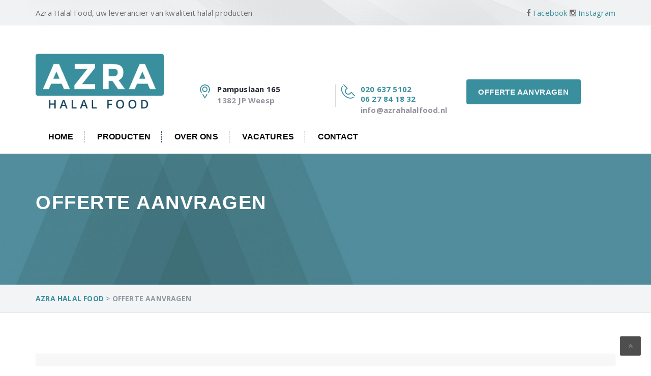

--- FILE ---
content_type: text/html; charset=UTF-8
request_url: https://azrahalalfood.nl/offerte-aanvragen/
body_size: 16454
content:
<!DOCTYPE html>
<html lang="nl-NL" class="no-js" dir="">
<head>
<!-- Google Tag Manager -->
<script>(function(w,d,s,l,i){w[l]=w[l]||[];w[l].push({'gtm.start':
new Date().getTime(),event:'gtm.js'});var f=d.getElementsByTagName(s)[0],
j=d.createElement(s),dl=l!='dataLayer'?'&l='+l:'';j.async=true;j.src=
'https://www.googletagmanager.com/gtm.js?id='+i+dl;f.parentNode.insertBefore(j,f);
})(window,document,'script','dataLayer','GTM-KTS55PS');</script>
<!-- End Google Tag Manager -->
	<meta charset="UTF-8">
	<meta name="viewport" content="width=device-width, initial-scale=1">
	
	<link rel="profile" href="http://gmpg.org/xfn/11">
		<link rel="pingback" href="https://azrahalalfood.nl/xmlrpc.php">
	<title>Offerte aanvragen &#8211; Azra Halal Food</title>
<meta name='robots' content='max-image-preview:large' />
<link rel='dns-prefetch' href='//fonts.googleapis.com' />
<link rel="alternate" type="application/rss+xml" title="Azra Halal Food &raquo; feed" href="https://azrahalalfood.nl/feed/" />
<link rel="alternate" type="application/rss+xml" title="Azra Halal Food &raquo; reacties feed" href="https://azrahalalfood.nl/comments/feed/" />
<link rel="alternate" title="oEmbed (JSON)" type="application/json+oembed" href="https://azrahalalfood.nl/wp-json/oembed/1.0/embed?url=https%3A%2F%2Fazrahalalfood.nl%2Fofferte-aanvragen%2F" />
<link rel="alternate" title="oEmbed (XML)" type="text/xml+oembed" href="https://azrahalalfood.nl/wp-json/oembed/1.0/embed?url=https%3A%2F%2Fazrahalalfood.nl%2Fofferte-aanvragen%2F&#038;format=xml" />
<style id='wp-img-auto-sizes-contain-inline-css' type='text/css'>
img:is([sizes=auto i],[sizes^="auto," i]){contain-intrinsic-size:3000px 1500px}
/*# sourceURL=wp-img-auto-sizes-contain-inline-css */
</style>
<link rel='stylesheet' id='js_composer_front-css' href='https://azrahalalfood.nl/wp-content/plugins/vc-composer/assets/css/js_composer.min.css?ver=6.4.0' type='text/css' media='all' />
<style id='wp-emoji-styles-inline-css' type='text/css'>

	img.wp-smiley, img.emoji {
		display: inline !important;
		border: none !important;
		box-shadow: none !important;
		height: 1em !important;
		width: 1em !important;
		margin: 0 0.07em !important;
		vertical-align: -0.1em !important;
		background: none !important;
		padding: 0 !important;
	}
/*# sourceURL=wp-emoji-styles-inline-css */
</style>
<style id='wp-block-library-inline-css' type='text/css'>
:root{--wp-block-synced-color:#7a00df;--wp-block-synced-color--rgb:122,0,223;--wp-bound-block-color:var(--wp-block-synced-color);--wp-editor-canvas-background:#ddd;--wp-admin-theme-color:#007cba;--wp-admin-theme-color--rgb:0,124,186;--wp-admin-theme-color-darker-10:#006ba1;--wp-admin-theme-color-darker-10--rgb:0,107,160.5;--wp-admin-theme-color-darker-20:#005a87;--wp-admin-theme-color-darker-20--rgb:0,90,135;--wp-admin-border-width-focus:2px}@media (min-resolution:192dpi){:root{--wp-admin-border-width-focus:1.5px}}.wp-element-button{cursor:pointer}:root .has-very-light-gray-background-color{background-color:#eee}:root .has-very-dark-gray-background-color{background-color:#313131}:root .has-very-light-gray-color{color:#eee}:root .has-very-dark-gray-color{color:#313131}:root .has-vivid-green-cyan-to-vivid-cyan-blue-gradient-background{background:linear-gradient(135deg,#00d084,#0693e3)}:root .has-purple-crush-gradient-background{background:linear-gradient(135deg,#34e2e4,#4721fb 50%,#ab1dfe)}:root .has-hazy-dawn-gradient-background{background:linear-gradient(135deg,#faaca8,#dad0ec)}:root .has-subdued-olive-gradient-background{background:linear-gradient(135deg,#fafae1,#67a671)}:root .has-atomic-cream-gradient-background{background:linear-gradient(135deg,#fdd79a,#004a59)}:root .has-nightshade-gradient-background{background:linear-gradient(135deg,#330968,#31cdcf)}:root .has-midnight-gradient-background{background:linear-gradient(135deg,#020381,#2874fc)}:root{--wp--preset--font-size--normal:16px;--wp--preset--font-size--huge:42px}.has-regular-font-size{font-size:1em}.has-larger-font-size{font-size:2.625em}.has-normal-font-size{font-size:var(--wp--preset--font-size--normal)}.has-huge-font-size{font-size:var(--wp--preset--font-size--huge)}.has-text-align-center{text-align:center}.has-text-align-left{text-align:left}.has-text-align-right{text-align:right}.has-fit-text{white-space:nowrap!important}#end-resizable-editor-section{display:none}.aligncenter{clear:both}.items-justified-left{justify-content:flex-start}.items-justified-center{justify-content:center}.items-justified-right{justify-content:flex-end}.items-justified-space-between{justify-content:space-between}.screen-reader-text{border:0;clip-path:inset(50%);height:1px;margin:-1px;overflow:hidden;padding:0;position:absolute;width:1px;word-wrap:normal!important}.screen-reader-text:focus{background-color:#ddd;clip-path:none;color:#444;display:block;font-size:1em;height:auto;left:5px;line-height:normal;padding:15px 23px 14px;text-decoration:none;top:5px;width:auto;z-index:100000}html :where(.has-border-color){border-style:solid}html :where([style*=border-top-color]){border-top-style:solid}html :where([style*=border-right-color]){border-right-style:solid}html :where([style*=border-bottom-color]){border-bottom-style:solid}html :where([style*=border-left-color]){border-left-style:solid}html :where([style*=border-width]){border-style:solid}html :where([style*=border-top-width]){border-top-style:solid}html :where([style*=border-right-width]){border-right-style:solid}html :where([style*=border-bottom-width]){border-bottom-style:solid}html :where([style*=border-left-width]){border-left-style:solid}html :where(img[class*=wp-image-]){height:auto;max-width:100%}:where(figure){margin:0 0 1em}html :where(.is-position-sticky){--wp-admin--admin-bar--position-offset:var(--wp-admin--admin-bar--height,0px)}@media screen and (max-width:600px){html :where(.is-position-sticky){--wp-admin--admin-bar--position-offset:0px}}

/*# sourceURL=wp-block-library-inline-css */
</style><style id='wp-block-heading-inline-css' type='text/css'>
h1:where(.wp-block-heading).has-background,h2:where(.wp-block-heading).has-background,h3:where(.wp-block-heading).has-background,h4:where(.wp-block-heading).has-background,h5:where(.wp-block-heading).has-background,h6:where(.wp-block-heading).has-background{padding:1.25em 2.375em}h1.has-text-align-left[style*=writing-mode]:where([style*=vertical-lr]),h1.has-text-align-right[style*=writing-mode]:where([style*=vertical-rl]),h2.has-text-align-left[style*=writing-mode]:where([style*=vertical-lr]),h2.has-text-align-right[style*=writing-mode]:where([style*=vertical-rl]),h3.has-text-align-left[style*=writing-mode]:where([style*=vertical-lr]),h3.has-text-align-right[style*=writing-mode]:where([style*=vertical-rl]),h4.has-text-align-left[style*=writing-mode]:where([style*=vertical-lr]),h4.has-text-align-right[style*=writing-mode]:where([style*=vertical-rl]),h5.has-text-align-left[style*=writing-mode]:where([style*=vertical-lr]),h5.has-text-align-right[style*=writing-mode]:where([style*=vertical-rl]),h6.has-text-align-left[style*=writing-mode]:where([style*=vertical-lr]),h6.has-text-align-right[style*=writing-mode]:where([style*=vertical-rl]){rotate:180deg}
/*# sourceURL=https://azrahalalfood.nl/wp-includes/blocks/heading/style.min.css */
</style>
<link rel='stylesheet' id='wc-blocks-style-css' href='https://azrahalalfood.nl/wp-content/plugins/woocommerce/assets/client/blocks/wc-blocks.css?ver=wc-10.4.3' type='text/css' media='all' />
<style id='global-styles-inline-css' type='text/css'>
:root{--wp--preset--aspect-ratio--square: 1;--wp--preset--aspect-ratio--4-3: 4/3;--wp--preset--aspect-ratio--3-4: 3/4;--wp--preset--aspect-ratio--3-2: 3/2;--wp--preset--aspect-ratio--2-3: 2/3;--wp--preset--aspect-ratio--16-9: 16/9;--wp--preset--aspect-ratio--9-16: 9/16;--wp--preset--color--black: #000000;--wp--preset--color--cyan-bluish-gray: #abb8c3;--wp--preset--color--white: #ffffff;--wp--preset--color--pale-pink: #f78da7;--wp--preset--color--vivid-red: #cf2e2e;--wp--preset--color--luminous-vivid-orange: #ff6900;--wp--preset--color--luminous-vivid-amber: #fcb900;--wp--preset--color--light-green-cyan: #7bdcb5;--wp--preset--color--vivid-green-cyan: #00d084;--wp--preset--color--pale-cyan-blue: #8ed1fc;--wp--preset--color--vivid-cyan-blue: #0693e3;--wp--preset--color--vivid-purple: #9b51e0;--wp--preset--gradient--vivid-cyan-blue-to-vivid-purple: linear-gradient(135deg,rgb(6,147,227) 0%,rgb(155,81,224) 100%);--wp--preset--gradient--light-green-cyan-to-vivid-green-cyan: linear-gradient(135deg,rgb(122,220,180) 0%,rgb(0,208,130) 100%);--wp--preset--gradient--luminous-vivid-amber-to-luminous-vivid-orange: linear-gradient(135deg,rgb(252,185,0) 0%,rgb(255,105,0) 100%);--wp--preset--gradient--luminous-vivid-orange-to-vivid-red: linear-gradient(135deg,rgb(255,105,0) 0%,rgb(207,46,46) 100%);--wp--preset--gradient--very-light-gray-to-cyan-bluish-gray: linear-gradient(135deg,rgb(238,238,238) 0%,rgb(169,184,195) 100%);--wp--preset--gradient--cool-to-warm-spectrum: linear-gradient(135deg,rgb(74,234,220) 0%,rgb(151,120,209) 20%,rgb(207,42,186) 40%,rgb(238,44,130) 60%,rgb(251,105,98) 80%,rgb(254,248,76) 100%);--wp--preset--gradient--blush-light-purple: linear-gradient(135deg,rgb(255,206,236) 0%,rgb(152,150,240) 100%);--wp--preset--gradient--blush-bordeaux: linear-gradient(135deg,rgb(254,205,165) 0%,rgb(254,45,45) 50%,rgb(107,0,62) 100%);--wp--preset--gradient--luminous-dusk: linear-gradient(135deg,rgb(255,203,112) 0%,rgb(199,81,192) 50%,rgb(65,88,208) 100%);--wp--preset--gradient--pale-ocean: linear-gradient(135deg,rgb(255,245,203) 0%,rgb(182,227,212) 50%,rgb(51,167,181) 100%);--wp--preset--gradient--electric-grass: linear-gradient(135deg,rgb(202,248,128) 0%,rgb(113,206,126) 100%);--wp--preset--gradient--midnight: linear-gradient(135deg,rgb(2,3,129) 0%,rgb(40,116,252) 100%);--wp--preset--font-size--small: 13px;--wp--preset--font-size--medium: 20px;--wp--preset--font-size--large: 36px;--wp--preset--font-size--x-large: 42px;--wp--preset--spacing--20: 0.44rem;--wp--preset--spacing--30: 0.67rem;--wp--preset--spacing--40: 1rem;--wp--preset--spacing--50: 1.5rem;--wp--preset--spacing--60: 2.25rem;--wp--preset--spacing--70: 3.38rem;--wp--preset--spacing--80: 5.06rem;--wp--preset--shadow--natural: 6px 6px 9px rgba(0, 0, 0, 0.2);--wp--preset--shadow--deep: 12px 12px 50px rgba(0, 0, 0, 0.4);--wp--preset--shadow--sharp: 6px 6px 0px rgba(0, 0, 0, 0.2);--wp--preset--shadow--outlined: 6px 6px 0px -3px rgb(255, 255, 255), 6px 6px rgb(0, 0, 0);--wp--preset--shadow--crisp: 6px 6px 0px rgb(0, 0, 0);}:where(.is-layout-flex){gap: 0.5em;}:where(.is-layout-grid){gap: 0.5em;}body .is-layout-flex{display: flex;}.is-layout-flex{flex-wrap: wrap;align-items: center;}.is-layout-flex > :is(*, div){margin: 0;}body .is-layout-grid{display: grid;}.is-layout-grid > :is(*, div){margin: 0;}:where(.wp-block-columns.is-layout-flex){gap: 2em;}:where(.wp-block-columns.is-layout-grid){gap: 2em;}:where(.wp-block-post-template.is-layout-flex){gap: 1.25em;}:where(.wp-block-post-template.is-layout-grid){gap: 1.25em;}.has-black-color{color: var(--wp--preset--color--black) !important;}.has-cyan-bluish-gray-color{color: var(--wp--preset--color--cyan-bluish-gray) !important;}.has-white-color{color: var(--wp--preset--color--white) !important;}.has-pale-pink-color{color: var(--wp--preset--color--pale-pink) !important;}.has-vivid-red-color{color: var(--wp--preset--color--vivid-red) !important;}.has-luminous-vivid-orange-color{color: var(--wp--preset--color--luminous-vivid-orange) !important;}.has-luminous-vivid-amber-color{color: var(--wp--preset--color--luminous-vivid-amber) !important;}.has-light-green-cyan-color{color: var(--wp--preset--color--light-green-cyan) !important;}.has-vivid-green-cyan-color{color: var(--wp--preset--color--vivid-green-cyan) !important;}.has-pale-cyan-blue-color{color: var(--wp--preset--color--pale-cyan-blue) !important;}.has-vivid-cyan-blue-color{color: var(--wp--preset--color--vivid-cyan-blue) !important;}.has-vivid-purple-color{color: var(--wp--preset--color--vivid-purple) !important;}.has-black-background-color{background-color: var(--wp--preset--color--black) !important;}.has-cyan-bluish-gray-background-color{background-color: var(--wp--preset--color--cyan-bluish-gray) !important;}.has-white-background-color{background-color: var(--wp--preset--color--white) !important;}.has-pale-pink-background-color{background-color: var(--wp--preset--color--pale-pink) !important;}.has-vivid-red-background-color{background-color: var(--wp--preset--color--vivid-red) !important;}.has-luminous-vivid-orange-background-color{background-color: var(--wp--preset--color--luminous-vivid-orange) !important;}.has-luminous-vivid-amber-background-color{background-color: var(--wp--preset--color--luminous-vivid-amber) !important;}.has-light-green-cyan-background-color{background-color: var(--wp--preset--color--light-green-cyan) !important;}.has-vivid-green-cyan-background-color{background-color: var(--wp--preset--color--vivid-green-cyan) !important;}.has-pale-cyan-blue-background-color{background-color: var(--wp--preset--color--pale-cyan-blue) !important;}.has-vivid-cyan-blue-background-color{background-color: var(--wp--preset--color--vivid-cyan-blue) !important;}.has-vivid-purple-background-color{background-color: var(--wp--preset--color--vivid-purple) !important;}.has-black-border-color{border-color: var(--wp--preset--color--black) !important;}.has-cyan-bluish-gray-border-color{border-color: var(--wp--preset--color--cyan-bluish-gray) !important;}.has-white-border-color{border-color: var(--wp--preset--color--white) !important;}.has-pale-pink-border-color{border-color: var(--wp--preset--color--pale-pink) !important;}.has-vivid-red-border-color{border-color: var(--wp--preset--color--vivid-red) !important;}.has-luminous-vivid-orange-border-color{border-color: var(--wp--preset--color--luminous-vivid-orange) !important;}.has-luminous-vivid-amber-border-color{border-color: var(--wp--preset--color--luminous-vivid-amber) !important;}.has-light-green-cyan-border-color{border-color: var(--wp--preset--color--light-green-cyan) !important;}.has-vivid-green-cyan-border-color{border-color: var(--wp--preset--color--vivid-green-cyan) !important;}.has-pale-cyan-blue-border-color{border-color: var(--wp--preset--color--pale-cyan-blue) !important;}.has-vivid-cyan-blue-border-color{border-color: var(--wp--preset--color--vivid-cyan-blue) !important;}.has-vivid-purple-border-color{border-color: var(--wp--preset--color--vivid-purple) !important;}.has-vivid-cyan-blue-to-vivid-purple-gradient-background{background: var(--wp--preset--gradient--vivid-cyan-blue-to-vivid-purple) !important;}.has-light-green-cyan-to-vivid-green-cyan-gradient-background{background: var(--wp--preset--gradient--light-green-cyan-to-vivid-green-cyan) !important;}.has-luminous-vivid-amber-to-luminous-vivid-orange-gradient-background{background: var(--wp--preset--gradient--luminous-vivid-amber-to-luminous-vivid-orange) !important;}.has-luminous-vivid-orange-to-vivid-red-gradient-background{background: var(--wp--preset--gradient--luminous-vivid-orange-to-vivid-red) !important;}.has-very-light-gray-to-cyan-bluish-gray-gradient-background{background: var(--wp--preset--gradient--very-light-gray-to-cyan-bluish-gray) !important;}.has-cool-to-warm-spectrum-gradient-background{background: var(--wp--preset--gradient--cool-to-warm-spectrum) !important;}.has-blush-light-purple-gradient-background{background: var(--wp--preset--gradient--blush-light-purple) !important;}.has-blush-bordeaux-gradient-background{background: var(--wp--preset--gradient--blush-bordeaux) !important;}.has-luminous-dusk-gradient-background{background: var(--wp--preset--gradient--luminous-dusk) !important;}.has-pale-ocean-gradient-background{background: var(--wp--preset--gradient--pale-ocean) !important;}.has-electric-grass-gradient-background{background: var(--wp--preset--gradient--electric-grass) !important;}.has-midnight-gradient-background{background: var(--wp--preset--gradient--midnight) !important;}.has-small-font-size{font-size: var(--wp--preset--font-size--small) !important;}.has-medium-font-size{font-size: var(--wp--preset--font-size--medium) !important;}.has-large-font-size{font-size: var(--wp--preset--font-size--large) !important;}.has-x-large-font-size{font-size: var(--wp--preset--font-size--x-large) !important;}
/*# sourceURL=global-styles-inline-css */
</style>

<style id='classic-theme-styles-inline-css' type='text/css'>
/*! This file is auto-generated */
.wp-block-button__link{color:#fff;background-color:#32373c;border-radius:9999px;box-shadow:none;text-decoration:none;padding:calc(.667em + 2px) calc(1.333em + 2px);font-size:1.125em}.wp-block-file__button{background:#32373c;color:#fff;text-decoration:none}
/*# sourceURL=/wp-includes/css/classic-themes.min.css */
</style>
<link rel='stylesheet' id='contact-form-7-css' href='https://azrahalalfood.nl/wp-content/plugins/contact-form-7/includes/css/styles.css?ver=6.1.4' type='text/css' media='all' />
<link rel='stylesheet' id='rs-plugin-settings-css' href='https://azrahalalfood.nl/wp-content/plugins/revslider/public/assets/css/rs6.css?ver=6.2.23' type='text/css' media='all' />
<style id='rs-plugin-settings-inline-css' type='text/css'>
#rs-demo-id {}
/*# sourceURL=rs-plugin-settings-inline-css */
</style>
<link rel='stylesheet' id='font-awesome-css' href='https://azrahalalfood.nl/wp-content/plugins/ultimate-carousel-for-visual-composer//css/font-awesome/css/all.css?ver=6.9' type='text/css' media='all' />
<link rel='stylesheet' id='woocommerce-layout-css' href='https://azrahalalfood.nl/wp-content/plugins/woocommerce/assets/css/woocommerce-layout.css?ver=10.4.3' type='text/css' media='all' />
<link rel='stylesheet' id='woocommerce-smallscreen-css' href='https://azrahalalfood.nl/wp-content/plugins/woocommerce/assets/css/woocommerce-smallscreen.css?ver=10.4.3' type='text/css' media='only screen and (max-width: 768px)' />
<link rel='stylesheet' id='woocommerce-general-css' href='https://azrahalalfood.nl/wp-content/plugins/woocommerce/assets/css/woocommerce.css?ver=10.4.3' type='text/css' media='all' />
<style id='woocommerce-inline-inline-css' type='text/css'>
.woocommerce form .form-row .required { visibility: visible; }
/*# sourceURL=woocommerce-inline-inline-css */
</style>
<link rel='stylesheet' id='wpcf7-redirect-script-frontend-css' href='https://azrahalalfood.nl/wp-content/plugins/wpcf7-redirect/build/assets/frontend-script.css?ver=2c532d7e2be36f6af233' type='text/css' media='all' />
<link rel='stylesheet' id='industrial-style-css' href='https://azrahalalfood.nl/wp-content/themes/industrial/style.css' type='text/css' media='all' />
<link rel='stylesheet' id='industrial-responsive-css' href='https://azrahalalfood.nl/wp-content/themes/industrial/assets/css/responsive.css' type='text/css' media='all' />
<link rel='stylesheet' id='bootstrap-css' href='https://azrahalalfood.nl/wp-content/themes/industrial/assets/css/bootstrap.min.css' type='text/css' media='all' />
<link rel='stylesheet' id='fontawesome-css' href='https://azrahalalfood.nl/wp-content/themes/industrial/assets/css/font-awesome.min.css' type='text/css' media='all' />
<link rel='stylesheet' id='strock-css' href='https://azrahalalfood.nl/wp-content/themes/industrial/assets/css/strock-icon.css' type='text/css' media='all' />
<link rel='stylesheet' id='set1-css' href='https://azrahalalfood.nl/wp-content/themes/industrial/assets/css/set1.css' type='text/css' media='all' />
<link rel='stylesheet' id='industrial-googleapis-css' href='//fonts.googleapis.com/css?family=Playfair+Display:400,400i,700,700i,900,900i|Source+Sans+Pro:200,200i,300,300i,400,400i,600,600i,700,700i,900,900i' type='text/css' media='all' />
<link rel='stylesheet' id='industrial-gutenberg-css' href='https://azrahalalfood.nl/wp-content/themes/industrial/assets/css/gutenberg.css?ver=3.7' type='text/css' media='all' />
<link rel='stylesheet' id='woocommerce-css' href='https://azrahalalfood.nl/wp-content/themes/industrial/woocommerce/woocommerce.css' type='text/css' media='all' />
<link rel='stylesheet' id='fonts-css' href='https://fonts.googleapis.com/css?family=Open+Sans+Condensed%3A300%2C300italic%2C700%7COpen+Sans%3A400%2C300%2C300italic%2C400italic%2C600%2C600italic%2C700%2C700italic%2C800%2C800italic%7CRaleway%3A400%2C100%2C200%2C300%2C500%2C600%2C800%2C700%2C900%7CAlegreya%3A400%2C400i%2C700%2C700i%2C900%2C900i%7CRoboto%3A400%2C100%2C100italic%2C300%2C300italic%2C400italic%2C500%2C500italic%2C700%2C700italic%2C900%2C900italic&#038;subset=latin%2Clatin-ext' type='text/css' media='all' />
<script type="text/javascript" id="jquery-core-js-extra">
/* <![CDATA[ */
var header_fixed_setting = {"industrial-fixed_header":"1"};
//# sourceURL=jquery-core-js-extra
/* ]]> */
</script>
<script type="text/javascript" src="https://azrahalalfood.nl/wp-includes/js/jquery/jquery.min.js?ver=3.7.1" id="jquery-core-js"></script>
<script type="text/javascript" src="https://azrahalalfood.nl/wp-content/plugins/revslider/public/assets/js/rbtools.min.js?ver=6.2.23" id="tp-tools-js"></script>
<script type="text/javascript" src="https://azrahalalfood.nl/wp-content/plugins/revslider/public/assets/js/rs6.min.js?ver=6.2.23" id="revmin-js"></script>
<script type="text/javascript" src="https://azrahalalfood.nl/wp-content/plugins/woocommerce/assets/js/jquery-blockui/jquery.blockUI.min.js?ver=2.7.0-wc.10.4.3" id="wc-jquery-blockui-js" data-wp-strategy="defer"></script>
<script type="text/javascript" id="wc-add-to-cart-js-extra">
/* <![CDATA[ */
var wc_add_to_cart_params = {"ajax_url":"/wp-admin/admin-ajax.php","wc_ajax_url":"/?wc-ajax=%%endpoint%%","i18n_view_cart":"Bekijk winkelwagen","cart_url":"https://azrahalalfood.nl","is_cart":"","cart_redirect_after_add":"no"};
//# sourceURL=wc-add-to-cart-js-extra
/* ]]> */
</script>
<script type="text/javascript" src="https://azrahalalfood.nl/wp-content/plugins/woocommerce/assets/js/frontend/add-to-cart.min.js?ver=10.4.3" id="wc-add-to-cart-js" data-wp-strategy="defer"></script>
<script type="text/javascript" src="https://azrahalalfood.nl/wp-content/plugins/woocommerce/assets/js/js-cookie/js.cookie.min.js?ver=2.1.4-wc.10.4.3" id="wc-js-cookie-js" defer="defer" data-wp-strategy="defer"></script>
<script type="text/javascript" id="woocommerce-js-extra">
/* <![CDATA[ */
var woocommerce_params = {"ajax_url":"/wp-admin/admin-ajax.php","wc_ajax_url":"/?wc-ajax=%%endpoint%%","i18n_password_show":"Wachtwoord weergeven","i18n_password_hide":"Wachtwoord verbergen"};
//# sourceURL=woocommerce-js-extra
/* ]]> */
</script>
<script type="text/javascript" src="https://azrahalalfood.nl/wp-content/plugins/woocommerce/assets/js/frontend/woocommerce.min.js?ver=10.4.3" id="woocommerce-js" defer="defer" data-wp-strategy="defer"></script>
<script type="text/javascript" src="https://azrahalalfood.nl/wp-content/plugins/vc-composer/assets/js/vendors/woocommerce-add-to-cart.js?ver=6.4.0" id="vc_woocommerce-add-to-cart-js-js"></script>
<link rel="https://api.w.org/" href="https://azrahalalfood.nl/wp-json/" /><link rel="alternate" title="JSON" type="application/json" href="https://azrahalalfood.nl/wp-json/wp/v2/pages/196" /><link rel="EditURI" type="application/rsd+xml" title="RSD" href="https://azrahalalfood.nl/xmlrpc.php?rsd" />
<meta name="generator" content="WordPress 6.9" />
<meta name="generator" content="WooCommerce 10.4.3" />
<link rel="canonical" href="https://azrahalalfood.nl/offerte-aanvragen/" />
<link rel='shortlink' href='https://azrahalalfood.nl/?p=196' />
<meta name="generator" content="Redux 4.5.10" />
        <script type="text/javascript">
            var jQueryMigrateHelperHasSentDowngrade = false;

			window.onerror = function( msg, url, line, col, error ) {
				// Break out early, do not processing if a downgrade reqeust was already sent.
				if ( jQueryMigrateHelperHasSentDowngrade ) {
					return true;
                }

				var xhr = new XMLHttpRequest();
				var nonce = '23d561438b';
				var jQueryFunctions = [
					'andSelf',
					'browser',
					'live',
					'boxModel',
					'support.boxModel',
					'size',
					'swap',
					'clean',
					'sub',
                ];
				var match_pattern = /\)\.(.+?) is not a function/;
                var erroredFunction = msg.match( match_pattern );

                // If there was no matching functions, do not try to downgrade.
                if ( null === erroredFunction || typeof erroredFunction !== 'object' || typeof erroredFunction[1] === "undefined" || -1 === jQueryFunctions.indexOf( erroredFunction[1] ) ) {
                    return true;
                }

                // Set that we've now attempted a downgrade request.
                jQueryMigrateHelperHasSentDowngrade = true;

				xhr.open( 'POST', 'https://azrahalalfood.nl/wp-admin/admin-ajax.php' );
				xhr.setRequestHeader( 'Content-Type', 'application/x-www-form-urlencoded' );
				xhr.onload = function () {
					var response,
                        reload = false;

					if ( 200 === xhr.status ) {
                        try {
                        	response = JSON.parse( xhr.response );

                        	reload = response.data.reload;
                        } catch ( e ) {
                        	reload = false;
                        }
                    }

					// Automatically reload the page if a deprecation caused an automatic downgrade, ensure visitors get the best possible experience.
					if ( reload ) {
						location.reload();
                    }
				};

				xhr.send( encodeURI( 'action=jquery-migrate-downgrade-version&_wpnonce=' + nonce ) );

				// Suppress error alerts in older browsers
				return true;
			}
        </script>

			<noscript><style>.woocommerce-product-gallery{ opacity: 1 !important; }</style></noscript>
	<meta name="generator" content="Powered by WPBakery Page Builder - drag and drop page builder for WordPress."/>
<meta name="generator" content="Powered by Slider Revolution 6.2.23 - responsive, Mobile-Friendly Slider Plugin for WordPress with comfortable drag and drop interface." />
<link rel="icon" href="https://azrahalalfood.nl/wp-content/uploads/2020/11/logo-azra-100x100.jpg" sizes="32x32" />
<link rel="icon" href="https://azrahalalfood.nl/wp-content/uploads/2020/11/logo-azra.jpg" sizes="192x192" />
<link rel="apple-touch-icon" href="https://azrahalalfood.nl/wp-content/uploads/2020/11/logo-azra.jpg" />
<meta name="msapplication-TileImage" content="https://azrahalalfood.nl/wp-content/uploads/2020/11/logo-azra.jpg" />
<script type="text/javascript">function setREVStartSize(e){
			//window.requestAnimationFrame(function() {				 
				window.RSIW = window.RSIW===undefined ? window.innerWidth : window.RSIW;	
				window.RSIH = window.RSIH===undefined ? window.innerHeight : window.RSIH;	
				try {								
					var pw = document.getElementById(e.c).parentNode.offsetWidth,
						newh;
					pw = pw===0 || isNaN(pw) ? window.RSIW : pw;
					e.tabw = e.tabw===undefined ? 0 : parseInt(e.tabw);
					e.thumbw = e.thumbw===undefined ? 0 : parseInt(e.thumbw);
					e.tabh = e.tabh===undefined ? 0 : parseInt(e.tabh);
					e.thumbh = e.thumbh===undefined ? 0 : parseInt(e.thumbh);
					e.tabhide = e.tabhide===undefined ? 0 : parseInt(e.tabhide);
					e.thumbhide = e.thumbhide===undefined ? 0 : parseInt(e.thumbhide);
					e.mh = e.mh===undefined || e.mh=="" || e.mh==="auto" ? 0 : parseInt(e.mh,0);		
					if(e.layout==="fullscreen" || e.l==="fullscreen") 						
						newh = Math.max(e.mh,window.RSIH);					
					else{					
						e.gw = Array.isArray(e.gw) ? e.gw : [e.gw];
						for (var i in e.rl) if (e.gw[i]===undefined || e.gw[i]===0) e.gw[i] = e.gw[i-1];					
						e.gh = e.el===undefined || e.el==="" || (Array.isArray(e.el) && e.el.length==0)? e.gh : e.el;
						e.gh = Array.isArray(e.gh) ? e.gh : [e.gh];
						for (var i in e.rl) if (e.gh[i]===undefined || e.gh[i]===0) e.gh[i] = e.gh[i-1];
											
						var nl = new Array(e.rl.length),
							ix = 0,						
							sl;					
						e.tabw = e.tabhide>=pw ? 0 : e.tabw;
						e.thumbw = e.thumbhide>=pw ? 0 : e.thumbw;
						e.tabh = e.tabhide>=pw ? 0 : e.tabh;
						e.thumbh = e.thumbhide>=pw ? 0 : e.thumbh;					
						for (var i in e.rl) nl[i] = e.rl[i]<window.RSIW ? 0 : e.rl[i];
						sl = nl[0];									
						for (var i in nl) if (sl>nl[i] && nl[i]>0) { sl = nl[i]; ix=i;}															
						var m = pw>(e.gw[ix]+e.tabw+e.thumbw) ? 1 : (pw-(e.tabw+e.thumbw)) / (e.gw[ix]);					
						newh =  (e.gh[ix] * m) + (e.tabh + e.thumbh);
					}				
					if(window.rs_init_css===undefined) window.rs_init_css = document.head.appendChild(document.createElement("style"));					
					document.getElementById(e.c).height = newh+"px";
					window.rs_init_css.innerHTML += "#"+e.c+"_wrapper { height: "+newh+"px }";				
				} catch(e){
					console.log("Failure at Presize of Slider:" + e)
				}					   
			//});
		  };</script>
		<style type="text/css" id="wp-custom-css">
			@media only screen and (max-width: 40em) {
	#footer-4{
		display:none !important;}
	
	.nav-home-three a{
	background:white;
	margin-left:-1.1em;}
	
.nav-t-holder{
margin-left:0em !important;;
margin-top:0em !important;}
	
.logo-wrapper{
display:none;}
	
.logo{
		margin-left:1em;
	max-width:4em !important;}

.nav-t-holder > .nav-t-footer{
		max-height:520px;}
	
.mobile-link{
		display:none;
	}
	
	
	
}

.nav-home-three a{
	color:black !important;}

.nav-home-three{
	background:white;}

	
.nav-home-three a:hover{
		color: #15445C !important;}

footer.sec-padding.footer-bg.footer-bg3{
	background:none !important;}

.widget-contact h4, .get-in-touch h4, .widget-links h4{
	color:#15445C;}
	
.indurial-t-solution,.our-sol-wrapper{
	background-color: #398F9D!important;}

.footer-bottom{
	background:white !important;}

.indurial-t-solution3{
	background:none;}

.our-sol-wrapper{
background:none;}

.latest-news1{
	background:none !important;}

.testimonial-wrapper2{
	background:url("https://azrahalalfood.nl/wp-content/uploads/2020/10/3-1.jpg ");!important;
	  background-position: center;
	 background-size: cover;
background-color: #f9f9f9!important;}

.looking-wrapper{
	background-color:#296D78;}

nav.main_menu .nav-holder ul.nav.ind-menu li ul.sub-menu li a:hover{
	background-color:#EAE7E7 !important;}

.our-galler-htwo{
	background:none;
	background-color:#398F9D!important;}


::placeholder{
	color:#081e2f!important;}

.news-meta,h6{
	display:none;}

.slide_learn_btn {
	background-color:#398F9D !important;}


.about-but a{
	background:#296D78 !important;
	border: #296D78 solid !important;}

.top-two-right{
	margin-top:5.5em;}

.nav-t-holder{
margin-left:1.8em;
margin-top:-1.6em;}

.t-logo{
	max-width:23em;}

.nav-t-holder .nav-t-header button{
	color:#296D78 ;
	margin-right:2em !important;}

.touch .touch_bg .touch_middle .input_form form .submit{
	background-color: #15445C !important;
}

.req-button a{
	background-color: #398f9d !important;}

.media-body p{
	line-height:1.3em;
	font-weight:650;}


.features-section .features-area .features .features-content:first-child{
	background: #398f9d;}

.features-section .features-area .features .features-content{
	background: #398f9d;}

.features-section .features-area:after{
	background:#398f9d;}


.inner-banner2{
	padding-bottom:140px;}

.item-ad{
margin-right:1.3em !important}

.titel{
	margin-left: 1.1em;}

.req-button a, .req-button .submit, .slick-dots li.slick-active button, .tt-gallery-1-search, .news-evn-img .event-date, .custom-heading.wpb_content_element h2.heading-title:before, .section_header2 h2:before, .get-t-touch .submit-n-now .submit, .contactus-button2 a, .about-tab-box .vc_tta-tabs-container ul.vc_tta-tabs-list li:before, .about-tab-box .vc_tta-tabs-container ul.vc_tta-tabs-list li:before, .about-tab-box .vc_tta-tabs-container ul.vc_tta-tabs-list li:before, .team:hover .team-content, .blog-side-shop h2.widget-title:after, .service-tab-box ul.c-brochure li, .service-tab-box ul.c-brochure li a i, .single-service-pdf, .project-post-info .info-text a, .single-blog-post a.more-link, .comments-area .comment-form .form-submit input#submit, .woocommerce ul.products li.product .button, .woocommerce .cart .button, .woocommerce .cart input.button, .woocommerce #respond input#submit.alt, .woocommerce a.button.alt, .woocommerce button.button.alt, .woocommerce input.button.alt, .section_header h2:before, .woocommerce-checkout .form-row.place-order .button, .touch .touch_bg .touch_middle .input_form form .submit, .req-page-area form .submit, .project_txt_btn h6, .about-tab-box .vc_tta-tabs-container ul.vc_tta-tabs-list li.active:before, .about-tab-box .vc_tta-tabs-container ul.vc_tta-tabs-list li:hover:before, .service-t-content .btn2, .carousel-prev, .carousel-next{
	background-color: #398f9d !important;}

.logo-wrapper img{
	width:18em;
	margin-top:2em;}

.media:first-child{
	margin-left:-2em;
}
a {
    color: #398f9d;
    text-decoration: none;
}		</style>
		<style id="industrial_option-dynamic-css" title="dynamic-css" class="redux-options-output">.t-logo{margin-top:0px;margin-right:0px;margin-bottom:0px;margin-left:0px;}nav.main_menu .nav-holder ul.nav.ind-menu li a:hover, nav.main_menu .nav-holder ul.nav.ind-menu li a:focus, nav.main_menu .nav-holder ul.nav.ind-menu li.current-menu-item a, nav.main_menu .nav-holder ul.nav.ind-menu li ul.sub-menu li.current-menu-item a{color:#15445c;}nav.main_menu .nav-holder ul.nav.ind-menu li.current_page_item a{color:#15445c;}nav.main_menu .nav-holder ul.nav.ind-menu li ul.sub-menu li a:hover, nav.main_menu .nav-holder ul.nav.ind-menu li ul.sub-menu li a:focus{color:#15445c;}nav.main_menu .nav-holder ul.nav.ind-menu li ul.sub-menu li.current-menu-item a{color:#15445c;}.industMobileHeader .nav-t-footer ul.nav > li > a{border-bottom:1px solid ;}.nav-t-holder .nav-t-footer ul.nav > li:hover a, .nav-t-holder .nav-t-footer ul.nav li.active a , .service-info a h4:hover, .nav-holder .nav-footer ul.nav > li:hover a, .nav-holder .nav-footer ul.nav > li.active a,  .our-sol-wrapper p span, .single-blog-post .meta-info .content-box .post-links li  i, .team .box-img .caption a {color:transparent;}.req-button a ,.req-button .submit, .slick-dots li.slick-active button, .tt-gallery-1-search, .news-evn-img .event-date, .custom-heading.wpb_content_element h2.heading-title:before, .section_header2 h2:before, .get-t-touch .submit-n-now .submit, .contactus-button2 a, .about-tab-box .vc_tta-tabs-container ul.vc_tta-tabs-list li:before, .about-tab-box .vc_tta-tabs-container ul.vc_tta-tabs-list li:before, .about-tab-box .vc_tta-tabs-container ul.vc_tta-tabs-list li:before, .team:hover .team-content, .blog-side-shop h2.widget-title:after, .service-tab-box ul.c-brochure li, .service-tab-box ul.c-brochure li a i, .single-service-pdf, .project-post-info .info-text a,.single-blog-post a.more-link, .comments-area .comment-form .form-submit input#submit, .woocommerce ul.products li.product .button, .woocommerce .cart .button, .woocommerce .cart input.button, .woocommerce #respond input#submit.alt, .woocommerce a.button.alt, .woocommerce button.button.alt, .woocommerce input.button.alt, .section_header h2:before, .woocommerce-checkout .form-row.place-order .button, .touch .touch_bg .touch_middle .input_form form .submit, .req-page-area form .submit, .project_txt_btn h6, .about-tab-box .vc_tta-tabs-container ul.vc_tta-tabs-list li.active:before, .about-tab-box .vc_tta-tabs-container ul.vc_tta-tabs-list li:hover:before, .service-t-content .btn2, .carousel-prev, .carousel-next   {background-color:transparent;}.req-button a, .get-t-touch .submit-n-now .submit, .contactus-button2 a, .team:hover .team-content, .single-blog-post a.more-link, .req-page-area form .submit, .home-tw-test .slick-dots li.slick-active button {border-color:transparent;}{border-left-color:transparent;}.widget-contact-list ul li i, .touch_top ul .item .media .blue-color a i, .touch_top ul .item .media .media-left a i, .service-info h6 a, .service-info p a, .widget.about-us-widget a, .widget-contact-list ul li a:hover, .widget-contact-list ul li i, .breadcumb-wrapper span a, .single-sidebar-widget .popular-post .content span, .single-sidebar-widget .popular-post .content a h4:hover, .testimonial-p .media-body a, .single-service-contact a, .project-scop .scope-item li, .project-scop .scope-item li:before, .single-blog-post .meta-info .content-box .post-links li:hover i, .single-blog-post h6, h3.entry-title a:hover, .woocommerce ul.products li.product a, a.shipping-calculator-button, .woocommerce .row_inner_wrapper .col-lg-12.return-customer a, .touch h6, .touch .touch_bg .touch_top-con ul .item .media .media-left a, .touch .touch_bg .touch_top-con ul .item .media .media-body a:hover, .home-tw-sec-tw  .btn , .faq-left-box .single-faq-left .icon-box, .widget-contact-list ul li i, .diff-offer-wrapper3 .diff-offer h2 a, .service-info h6 a, .widget-contact-list ul li a:hover, .breadcumb-wrapper{color:#398f9d;}.req-button a:hover, .nav-t-holder .nav-t-footer ul.nav > li ul.sub-menu li:hover > a, .req-button .submit:before, .get-t-touch .submit-n-now .submit:hover, .submit:before, .widget-contact h4:after, .get-in-touch h4:after, .widget-links h4:after, .nav-t-holder .nav-t-footer ul.nav > li ul.sub-menu li:hover > a, .blog-side-shop span.input-group-addon, .blog-side-shop span.input-group-addon button, .noclass-other .vc_tta-color-grey.vc_tta-style-classic .vc_tta-panel.vc_active .vc_tta-panel-title>a, .single-sidebar-widget .special-links li:hover a, .single-sidebar-widget .special-links li.active a, .single-blog-post a.more-link:hover, .comment-form .form-submit input#submit:hover, .comment-form .form-submit input#submit:focus, .woocommerce .cart .button, .woocommerce .cart input.button:hover, .proceed-to-checkout a.checkout-button.button.alt.wc-forward:hover, .woocommerce-checkout  .form-row.place-order .button:hover, .touch .touch_bg .touch_middle .input_form form .submit:hover, .req-page-area form .submit:hover, .home-tw-sec-tw  .btn, a.view-all.slide_learn_btn.view_project_btn, .about-tab-box .vc_tta-tabs-container ul.vc_tta-tabs-list li.vc_active, .about-tab-box .vc_tta-tabs-container ul li:hover, .newsletter .req-button, section.no-results.not-found  span.input-group-addon  {background-color:#398f9d;}.req-button a:hover, .service-info a h4, .get-t-touch .submit-n-now .submit:hover, .contactus-button2 a:hover, .req-button .submit:focus, .single-blog-post a.more-link:hover, .comment-form .form-submit input#submit:hover, .comment-form .form-submit input#submit:focus, .proceed-to-checkout a.checkout-button.button.alt.wc-forward:hover, .woocommerce-checkout  .form-row.place-order .button:hover, .touch .touch_bg .touch_top-con ul .item .media .media-left a, .touch .touch_bg .touch_middle .input_form form .submit:hover, .req-page-area form .submit:hover, .newsletter .req-button  {border-color:#398f9d;}{border-left-color:#398f9d;}hr, abbr, acronym, dfn, table, table > thead > tr > th, table > tbody > tr > th, table > tfoot > tr > th, table > thead > tr > td, table > tbody > tr > td, table > tfoot > tr > td,
						fieldset, select, textarea, input[type="date"], input[type="datetime"], input[type="datetime-local"], input[type="email"], input[type="month"], input[type="number"], input[type="password"], input[type="search"], input[type="tel"], input[type="text"], input[type="time"], input[type="url"], input[type="week"],
						.left-sidebar .content-area, .left-sidebar .sidebar, .right-sidebar .content-area, .right-sidebar .sidebar,
						.site-header, .ind-menu.ind-menu-mobile, .ind-menu.ind-menu-mobile li, .blog .hentry, .archive .hentry, .search .hentry,
						.page-header .page-title, .archive-title, .client-logo img, #comments .comment-list .pingback, .page-title-wrap, .page-header-wrap,
						.portfolio-prev i, .portfolio-next i, #secondary .widget.widget_nav_menu ul li.current-menu-item a, .icon-button,
						.woocommerce nav.woocommerce-pagination ul, .woocommerce nav.woocommerce-pagination ul li,woocommerce div.product .woocommerce-tabs ul.tabs:before, .woocommerce #content div.product .woocommerce-tabs ul.tabs:before, .woocommerce-page div.product .woocommerce-tabs ul.tabs:before, .woocommerce-page #content div.product .woocommerce-tabs ul.tabs:before,
						.woocommerce div.product .woocommerce-tabs ul.tabs li:after, .woocommerce div.product .woocommerce-tabs ul.tabs li:before,
						.woocommerce table.cart td.actions .coupon .input-text, .woocommerce #content table.cart td.actions .coupon .input-text, .woocommerce-page table.cart td.actions .coupon .input-text, .woocommerce-page #content table.cart td.actions .coupon .input-text,
						.woocommerce form.checkout_coupon, .woocommerce form.login, .woocommerce form.register,.shop-elements i, .testimonial .testimonial-content, .breadcrumbs,
						.woocommerce-cart .cart-collaterals .cart_totals table td, .woocommerce-cart .cart-collaterals .cart_totals table th,.carousel-prev, .carousel-next,.recent-news-meta,
						.woocommerce ul.products li.product a img, .woocommerce div.product div.images img{border-color:#e9e9e9;}.site{background-color:#ffffff;}h1, .h1{color:#242424;}h2, .h2{color:#242424;}h3, .h3{color:#242424;}h4, .h4{color:#242424;}h5, .h5{color:#242424;}h6, .h6{color:#242424;}.indurial-solution-text h2{color:#ffffff;}</style><style type="text/css" data-type="vc_shortcodes-custom-css">.vc_custom_1606908551864{margin-bottom: 20px !important;background-color: #ffffff !important;}.vc_custom_1606908296929{background-color: #ffffff !important;}.vc_custom_1606908288167{background-color: #ffffff !important;}.vc_custom_1606908336904{background-color: #ffffff !important;}</style><noscript><style> .wpb_animate_when_almost_visible { opacity: 1; }</style></noscript>	<!-- Global site tag (gtag.js) - Google Analytics -->
<script async src="https://www.googletagmanager.com/gtag/js?id=UA-231881863-1"></script>
<script>
  window.dataLayer = window.dataLayer || [];
  function gtag(){dataLayer.push(arguments);}
  gtag('js', new Date());

  gtag('config', 'UA-231881863-1');
</script>
</head>
<body class="wp-singular page-template-default page page-id-196 wp-theme-industrial theme-industrial woocommerce-no-js header-tmc_header_1 header-fixed-on header-normal wpb-js-composer js-comp-ver-6.4.0 vc_responsive">
<!-- Google Tag Manager (noscript) -->
<noscript><iframe src="https://www.googletagmanager.com/ns.html?id=GTM-KTS55PS"
height="0" width="0" style="display:none;visibility:hidden"></iframe></noscript>
<!-- End Google Tag Manager (noscript) -->
<div class="main-wrapper">
	<a class="skip-link screen-reader-text" href="#content"></a>
	  <header id="header" class="stricky">
		
		<!-- Header Gray Band-->
		  <div class="wel-t-band">
			<div class="container">
			  <div class="row wel-band-bg">
				<div class="col-md-6 pull-left col col-sm-12">
				  					<p class="TopText">Azra Halal Food, uw leverancier van kwaliteit halal producten</p>
									</div>
				<div class="col-md-6 pull-right text-right col-sm-12">
				  					<p class="TopText"><i class="fa fa-facebook"></i>  <a href="https://www.facebook.com/AzraHalalFood" class="link-hover">Facebook</a> <i class="fa fa-instagram"></i>  <a href="https://www.instagram.com/azrahalalfood/" class="link-hover">Instagram</a>					
										</p>
								</div>
			  </div>
			</div>
		  </div>
      <!-- Header Gray Band-->
	  
	        <!-- Logo Section-->
      <div class="container">
        <div class="row pad-logo logo-wrapper">
          <div class="col-lg-4 col-md-3 col-sm-12 col-xs-12 t-logo">		  
								<a href="https://azrahalalfood.nl/" title="Azra Halal Food" rel="home">
						<img src="https://azrahalalfood.nl/wp-content/uploads/2020/11/logo-azrahalal.png" class="img-responsive" alt="" />
					</a>
							  </div>
		  
          <div class="col-lg-8 col-md-9 col-sm-12 col-xs-12 text-right">
            <div class="top-two-right">
              					<div class="req-button text-right">
					<a href="https://azrahalalfood.nl/offerte-aanvragen/" class="submit">Offerte aanvragen</a>	
					</div>
					              <div class="top-panel">
                <div class="touch_top touch_top_pad">
                  <ul class="nav">
                    <li class="item item-phone">
                      <div class="media">
						
												
                        <div class="blue-color media-left"><a href="#"><i class="icon icon-Phone2"></i></a></div>
                        <div class="media-body">
                          <p>
							<a href="tel:0206375102">020 637 5102</a> <br> <a href="tel:0627841832">06 27 84 18 32</a>							<br><span><a href="mailto:info@azrahalalfood.nl">info@azrahalalfood.nl</a>							</span></p></div>
							                      </div>
                    </li>
                    <li class="item item-ad">
                      <div class="media">
							                        <div class="blue-color media-left"><a href="#"><i class="icon icon-Pointer"></i></a></div>
                        <div class="media-body">
                          <p>
							Pampuslaan 165							<br><span>
							1382 JP Weesp</span></p></div>
														
                      </div>
                    </li>
					                  </ul>
                </div>
              </div>
            </div>
          </div>
        </div>
      </div>	   
  <!-- Start mainmenu -->
 <nav class="main_menu nav-home-three  stricky">
	<div class="container">
        <div class="row">
		
			<div class="col-md-3 col-sm-12 col-xs-12">
				<div class="logo">	
									
						<a href="https://azrahalalfood.nl/" title="Azra Halal Food" rel="home">	
						<img src="https://azrahalalfood.nl/wp-content/uploads/2020/11/logo-azrahalal.png" class="img-responsive" alt="" /></a>					
															
				</div>
				</div>
		
			
			<div class="col-lg-12 col-md-12 col-sm-12 col-xs-12">
				<div class="nav-holder nav-menu pull-left text-left">
					<div class="nav-t-holder pull-left text-left">
						<div class="nav-header nav-t-header">
							<button><i class="fa fa-bars"></i></button>
						</div>
						<div class="nav-footer nav-t-footer">
							<ul class="nav ind-menu">
							 <li id="menu-item-530" class="menu-item menu-item-type-post_type menu-item-object-page menu-item-home menu-item-530"><a href="https://azrahalalfood.nl/">Home</a></li>
<li id="menu-item-532" class="menu-item menu-item-type-custom menu-item-object-custom menu-item-has-children menu-item-532"><a href="#">Producten</a>
<ul class="sub-menu">
	<li id="menu-item-535" class="menu-item menu-item-type-custom menu-item-object-custom menu-item-535"><a href="https://azrahalalfood.nl/services/shoarma">SHOARMA</a></li>
	<li id="menu-item-534" class="menu-item menu-item-type-custom menu-item-object-custom menu-item-534"><a href="https://azrahalalfood.nl/services/doner-2/">DÖNER</a></li>
	<li id="menu-item-536" class="menu-item menu-item-type-custom menu-item-object-custom menu-item-536"><a href="https://azrahalalfood.nl/services/kip">KIP</a></li>
	<li id="menu-item-538" class="menu-item menu-item-type-custom menu-item-object-custom menu-item-538"><a href="https://azrahalalfood.nl/services/kalkoen">KALKOEN</a></li>
	<li id="menu-item-539" class="menu-item menu-item-type-custom menu-item-object-custom menu-item-539"><a href="https://azrahalalfood.nl/services/lams">LAMS</a></li>
	<li id="menu-item-540" class="menu-item menu-item-type-custom menu-item-object-custom menu-item-540"><a href="https://azrahalalfood.nl/services/rund/">RUND</a></li>
	<li id="menu-item-543" class="menu-item menu-item-type-custom menu-item-object-custom menu-item-543"><a href="https://azrahalalfood.nl/services/spareribs">SPARERIBS</a></li>
	<li id="menu-item-542" class="menu-item menu-item-type-custom menu-item-object-custom menu-item-542"><a href="https://azrahalalfood.nl/services/vleeswaren/">VLEESWAREN</a></li>
	<li id="menu-item-537" class="menu-item menu-item-type-custom menu-item-object-custom menu-item-537"><a href="https://azrahalalfood.nl/services/turkse-pizza-durum">TURKSE PIZZA &#038; DURUM</a></li>
	<li id="menu-item-541" class="menu-item menu-item-type-custom menu-item-object-custom menu-item-541"><a href="https://azrahalalfood.nl/services/kruiden/">KRUIDEN</a></li>
</ul>
</li>
<li id="menu-item-531" class="menu-item menu-item-type-post_type menu-item-object-page menu-item-531"><a href="https://azrahalalfood.nl/over-ons/">Over ons</a></li>
<li id="menu-item-887" class="menu-item menu-item-type-custom menu-item-object-custom menu-item-887"><a href="#">VACATURES</a></li>
<li id="menu-item-533" class="menu-item menu-item-type-post_type menu-item-object-page menu-item-533"><a href="https://azrahalalfood.nl/contact/">Contact</a></li>
	
							</ul>
							<div class="mobile-link">
																<a href="https://azrahalalfood.nl/offerte-aanvragen/" class="submit">Offerte aanvragen</a>
															</div> 
						</div>
					</div>	
				</div>
				
							</div>	
		</div>
	</div>
</nav>
<!-- End mainmenu -->
</header></div>
	<div id="content" class="site-content site">		
		<div class="page-header-wrap clearfix  ind_row_parallax" style="background-color: #13314c;color: #ffffff;"><div class="inner-banner2 clearfix" style="background-image: url(https://azrahalalfood.nl/wp-content/uploads/2020/11/Banner-scaled.jpg)"><div class="container clearfix"><h2 class="page-title" style="color:#ffffff">Offerte aanvragen</h2></div></div></div><div class="breadcumb-wrapper"><div class="container clearfix"><span property="itemListElement" typeof="ListItem"><a property="item" typeof="WebPage" title="Ga naar Azra Halal Food." href="https://azrahalalfood.nl" class="home" ><span property="name">Azra Halal Food</span></a><meta property="position" content="1"></span> &gt; <span property="itemListElement" typeof="ListItem"><span property="name" class="post post-page current-item">Offerte aanvragen</span><meta property="url" content="https://azrahalalfood.nl/offerte-aanvragen/"><meta property="position" content="2"></span></div></div>			<div class="container">
						<div id="primary" class="">
												<div class="entry-content">
								<div class="vc_row wpb_row vc_row-fluid sectpadcontact"><div class="wpb_column vc_column_container vc_col-sm-12"><div class="vc_column-inner"><div class="wpb_wrapper"></div></div></div></div><div class="vc_row wpb_row vc_row-fluid check-project testimonials sectpad touch sectpd-cont vc_custom_1606908551864 vc_row-has-fill"><div class="row m0 req-page-area touch_middle wpb_column vc_column_container vc_col-sm-12 vc_col-has-fill"><div class="vc_column-inner vc_custom_1606908296929"><div class="wpb_wrapper"><div class="vc_row wpb_row vc_inner vc_row-fluid vc_custom_1606908288167 vc_row-has-fill"><div class="pull-left input_form button-error wpb_column vc_column_container vc_col-sm-8 vc_col-has-fill"><div class="vc_column-inner vc_custom_1606908336904"><div class="wpb_wrapper"><div class="vc_empty_space"   style="height: 50px"><span class="vc_empty_space_inner"></span></div>
	<div class="custom-heading wpb_content_element titel">
		<h2 class="heading-title" > CONTACT OPNEMEN</h2></div>
<div class="wpcf7 no-js" id="wpcf7-f115-p196-o1" lang="en-US" dir="ltr" data-wpcf7-id="115">
<div class="screen-reader-response"><p role="status" aria-live="polite" aria-atomic="true"></p> <ul></ul></div>
<form action="/offerte-aanvragen/#wpcf7-f115-p196-o1" method="post" class="wpcf7-form init" aria-label="Contact form" novalidate="novalidate" data-status="init">
<fieldset class="hidden-fields-container"><input type="hidden" name="_wpcf7" value="115" /><input type="hidden" name="_wpcf7_version" value="6.1.4" /><input type="hidden" name="_wpcf7_locale" value="en_US" /><input type="hidden" name="_wpcf7_unit_tag" value="wpcf7-f115-p196-o1" /><input type="hidden" name="_wpcf7_container_post" value="196" /><input type="hidden" name="_wpcf7_posted_data_hash" value="" />
</fieldset>
<div class="col-lg-6 col-md-6 col-sm-12 m0 col-xs-12">
	<p><span>Naam</span><span class="wpcf7-form-control-wrap" data-name="Naam"><input size="40" maxlength="400" class="wpcf7-form-control wpcf7-text wpcf7-validates-as-required form-control" aria-required="true" aria-invalid="false" placeholder="Naam" value="" type="text" name="Naam" /></span>
	</p>
</div>
<div class="col-lg-6 col-md-6 col-sm-12 col-xs-12 m0">
	<p><span>E-mail</span><span class="wpcf7-form-control-wrap" data-name="your-email"><input size="40" maxlength="400" class="wpcf7-form-control wpcf7-email wpcf7-validates-as-required wpcf7-text wpcf7-validates-as-email form-control" aria-required="true" aria-invalid="false" placeholder="E-mail" value="" type="email" name="your-email" /></span>
	</p>
</div>
<div class="col-lg-12 col-md-12 col-sm-12 col-xs-12">
	<p><span>Onderwerp</span><span class="wpcf7-form-control-wrap" data-name="your-subject"><input size="40" maxlength="400" class="wpcf7-form-control wpcf7-text form-control" aria-invalid="false" placeholder="Onderwerp" value="" type="text" name="your-subject" /></span>
	</p>
</div>
<div class="col-lg-12 col-md-12 col-sm-12 col-xs-12">
	<p><span>Bedrijfsnaam</span><span class="wpcf7-form-control-wrap" data-name="your-company"><input size="40" maxlength="400" class="wpcf7-form-control wpcf7-text form-control" aria-invalid="false" placeholder="Bedrijfsnaam" value="" type="text" name="your-company" /></span>
	</p>
</div>
<div class="col-lg-12 col-md-12 col-sm-12 col-xs-12">
	<p><span>Bericht </span><span class="wpcf7-form-control-wrap" data-name="your-message"><textarea cols="40" rows="10" maxlength="2000" class="wpcf7-form-control wpcf7-textarea form-control" aria-invalid="false" placeholder="Bericht" name="your-message"></textarea></span>
	</p>
</div>
<div class="col-lg-12 col-md-12 col-sm-12 col-xs-12">
	<p><input class="wpcf7-form-control wpcf7-submit has-spinner btn btn-default submit" type="submit" value="VERZENDEN" />
	</p>
</div><div class="wpcf7-response-output" aria-hidden="true"></div>
</form>
</div>
</div></div></div><div class="hidden-sm text-left pull-right wpb_column vc_column_container vc_col-sm-4"><div class="vc_column-inner"><div class="wpb_wrapper"><div class="vc_empty_space"   style="height: 100px"><span class="vc_empty_space_inner"></span></div>
	<div class="wpb_text_column wpb_content_element " >
		<div class="wpb_wrapper">
			<p style="font-weight: 400;">Vragen, eisen of speciale wensen? Bel of mail ons. Wij zullen altijd komen met een passend aanbod</p>

		</div>
	</div>
<div class="vc_empty_space"   style="height: 50px"><span class="vc_empty_space_inner"></span></div>
	<div  class="wpb_single_image wpb_content_element vc_align_left">
		
		<figure class="wpb_wrapper vc_figure">
			<div class="vc_single_image-wrapper   vc_box_border_grey"><img fetchpriority="high" decoding="async" width="286" height="283" src="https://azrahalalfood.nl/wp-content/uploads/2020/11/logo-azra.jpg" class="vc_single_image-img attachment-full" alt="" srcset="https://azrahalalfood.nl/wp-content/uploads/2020/11/logo-azra.jpg 286w, https://azrahalalfood.nl/wp-content/uploads/2020/11/logo-azra-100x100.jpg 100w" sizes="(max-width: 286px) 100vw, 286px" /></div>
		</figure>
	</div>
</div></div></div></div><div class="vc_empty_space"   style="height: 50px"><span class="vc_empty_space_inner"></span></div></div></div></div></div>
							
							</div><!-- .entry-content -->
									
				<!-- #main -->
				
						
			</div><!-- #primary -->
						</div>
	</div><!-- #content -->	
	<div class="clear"></div>
	<section class="indurial-t-solution indurial-solution indpad anim-5-all indurial-t-solution3">
      <div class="container clearfix">
        <div class="row">
          <div class="col-lg-12 col-md-12 col-sm-12 col-xs-12">
            <div class="indurial-solution-text text-center">
              <h2>Wilt u meer weten over Azra Halal Food? Wij staan u graag te woord.</h2>
			  <span class="contactus-button2 text-center">
			  			  <a href="https://azrahalalfood.nl/contact/" class="submit">Contact </a>
			  			  </span>
            </div>
          </div>
        </div>
      </div>
    </section> 
		
    <footer  class="sec-padding footer-bg footer-bg3">
       <div class="container clearfix">
       <div class="row">		      
								
				
				<div class="sidebar-footer footer-columns footer-4-columns clearfix">
											<div id="footer-1" class="footer-1 grid-md-3 footer-column widget-area" role="complementary">
							<aside id="ind_about-1" class="widget widget_ind_about about-us-widget">					<a href="https://azrahalalfood.nl/" title="Azra Halal Food" rel="home">
						<img src="https://azrahalalfood.nl/wp-content/uploads/2020/11/logo-azrahalal.png" alt="" />
					</a>
			   
		   
					<p class="fottxt">
					Met meer dan 30 jaar ervaring zijn wij een begrip in de halal food industrie. Azra Halal Food is de specialist in halal food producten. 			
					</p>
					<a href="https://azrahalalfood.nl/over-ons/">Read More <i class="fa fa-angle-double-right"></i></a>
					</aside>						</div>
												<div id="footer-2" class="footer-2 grid-md-3 footer-column widget-area" role="complementary">
							<aside id="custom_html-2" class="widget_text widget widget_custom_html widget-links"><h4 class="widget_title">MEEST VERKOCHT</h4><div class="textwidget custom-html-widget"><a href="https://azrahalalfood.nl/services/shoarma/">Shoarma</a><br>
<a href="https://azrahalalfood.nl/services/doner-2/">Doner</a><br>
<a href="https://azrahalalfood.nl/services/vleeswaren/">Vleeswaren</a><br>
<a href="https://azrahalalfood.nl/services/kalkoen/">Kalkoen</a><br>
<a href="https://azrahalalfood.nl/services/kip/">kip</a><br>
<a href="https://azrahalalfood.nl/services/spareribs/">Spareribs</a> <br>
</div></aside>						</div>
												<div id="footer-3" class="footer-3 grid-md-3 footer-column widget-area" role="complementary">
							<aside id="text-4" class="widget widget_text widget-links"><div class="widget-contact-list row m0"><h4 class="widget_title">VOLG ONS OP</h4>			<div class="textwidget"><p>Wij plaatsen wekelijks aanbiedingen op onze social media platformen.</p>
<p>&nbsp;</p>
<p>&nbsp;</p>
<p><a href="https://www.facebook.com/AzraHalalFood/">Facebook</a><br />
<a href="https://www.instagram.com/azrahalalfood/">Instagram</a></p>
</div>
		</div></aside>						</div>
												<div id="footer-4" class="footer-4 grid-md-3 footer-column widget-area" role="complementary">
							<aside id="block-3" class="widget widget_block widget-contact">
<h4 class="widget_title wp-block-heading">CONTACTGEGEVENS</h4>
</aside><aside id="block-2" class="widget widget_block widget-contact"><div class="widget-contact-list row m0">
                       <ul>
                            <li>
                                <i class="fa fa-map-marker"></i>
                                <div class="fleft location_address">
									Pampuslaan 165, 1382 JP te Weesp                                </div>
                                
                            </li>
                            <li class="margin_specing">
                                <i class="fa fa-phone"></i>
                                <div class="fleft contact_no">
                                    <a href="tel:0206375102">020 637 5102</a>
                                </div>
                            </li>
                            <li>
                                <i class="fa fa-envelope-o"></i>
                                <div class="fleft contact_mail">
                                    <a href="mailto:info@azrahalalfood.nl">info@azrahalalfood.nl</a>
                                </div>
                            </li>
                            <li>
                                <i class="icon icon-Timer"></i>
                                <div class="fleft service_time">
                                   Maandag tot Zaterdag | 08:00  - 17:00 uur                                </div>
                            </li>
                        </ul>
                    </div></aside>						</div>
										</div>			   
           </div>
        </div>
    </footer> 
	
  <div class="footer-t-bottom footer-bottom footer-bottom3">
    <div class="thm-container clearfix">        
               <div class="pull-left fo-txt">
                   Azra Halal Food               </div>
               <div class="pull-right fo-txt">
			   Website gemaakt door <a href="https://www.localclicks.nl">www.localclicks.nl</a>	
               </div>
        </div>
    </div>  
<!-- #page -->


			<div id="btt"><i class="fa fa-angle-double-up"></i></div>
	
	
<script type="speculationrules">
{"prefetch":[{"source":"document","where":{"and":[{"href_matches":"/*"},{"not":{"href_matches":["/wp-*.php","/wp-admin/*","/wp-content/uploads/*","/wp-content/*","/wp-content/plugins/*","/wp-content/themes/industrial/*","/*\\?(.+)"]}},{"not":{"selector_matches":"a[rel~=\"nofollow\"]"}},{"not":{"selector_matches":".no-prefetch, .no-prefetch a"}}]},"eagerness":"conservative"}]}
</script>
<script type="text/html" id="wpb-modifications"></script>	<script type='text/javascript'>
		(function () {
			var c = document.body.className;
			c = c.replace(/woocommerce-no-js/, 'woocommerce-js');
			document.body.className = c;
		})();
	</script>
	<script type="text/javascript" src="https://azrahalalfood.nl/wp-includes/js/dist/hooks.min.js?ver=dd5603f07f9220ed27f1" id="wp-hooks-js"></script>
<script type="text/javascript" src="https://azrahalalfood.nl/wp-includes/js/dist/i18n.min.js?ver=c26c3dc7bed366793375" id="wp-i18n-js"></script>
<script type="text/javascript" id="wp-i18n-js-after">
/* <![CDATA[ */
wp.i18n.setLocaleData( { 'text direction\u0004ltr': [ 'ltr' ] } );
//# sourceURL=wp-i18n-js-after
/* ]]> */
</script>
<script type="text/javascript" src="https://azrahalalfood.nl/wp-content/plugins/contact-form-7/includes/swv/js/index.js?ver=6.1.4" id="swv-js"></script>
<script type="text/javascript" id="contact-form-7-js-translations">
/* <![CDATA[ */
( function( domain, translations ) {
	var localeData = translations.locale_data[ domain ] || translations.locale_data.messages;
	localeData[""].domain = domain;
	wp.i18n.setLocaleData( localeData, domain );
} )( "contact-form-7", {"translation-revision-date":"2025-11-30 09:13:36+0000","generator":"GlotPress\/4.0.3","domain":"messages","locale_data":{"messages":{"":{"domain":"messages","plural-forms":"nplurals=2; plural=n != 1;","lang":"nl"},"This contact form is placed in the wrong place.":["Dit contactformulier staat op de verkeerde plek."],"Error:":["Fout:"]}},"comment":{"reference":"includes\/js\/index.js"}} );
//# sourceURL=contact-form-7-js-translations
/* ]]> */
</script>
<script type="text/javascript" id="contact-form-7-js-before">
/* <![CDATA[ */
var wpcf7 = {
    "api": {
        "root": "https:\/\/azrahalalfood.nl\/wp-json\/",
        "namespace": "contact-form-7\/v1"
    }
};
//# sourceURL=contact-form-7-js-before
/* ]]> */
</script>
<script type="text/javascript" src="https://azrahalalfood.nl/wp-content/plugins/contact-form-7/includes/js/index.js?ver=6.1.4" id="contact-form-7-js"></script>
<script type="text/javascript" id="wpcf7-redirect-script-js-extra">
/* <![CDATA[ */
var wpcf7r = {"ajax_url":"https://azrahalalfood.nl/wp-admin/admin-ajax.php"};
//# sourceURL=wpcf7-redirect-script-js-extra
/* ]]> */
</script>
<script type="text/javascript" src="https://azrahalalfood.nl/wp-content/plugins/wpcf7-redirect/build/assets/frontend-script.js?ver=2c532d7e2be36f6af233" id="wpcf7-redirect-script-js"></script>
<script type="text/javascript" src="https://azrahalalfood.nl/wp-content/themes/industrial/assets/js/libs.js" id="libs-js"></script>
<script type="text/javascript" src="https://azrahalalfood.nl/wp-content/themes/industrial/assets/js/owl.carousel.min.js" id="carousel-js"></script>
<script type="text/javascript" src="https://azrahalalfood.nl/wp-content/themes/industrial/assets/js/imagelightbox.min.js" id="imagelightbox-js"></script>
<script type="text/javascript" src="https://azrahalalfood.nl/wp-content/themes/industrial/assets/js/theme.js" id="industrial-theme-js"></script>
<script type="text/javascript" src="https://azrahalalfood.nl/wp-content/plugins/woocommerce/assets/js/sourcebuster/sourcebuster.min.js?ver=10.4.3" id="sourcebuster-js-js"></script>
<script type="text/javascript" id="wc-order-attribution-js-extra">
/* <![CDATA[ */
var wc_order_attribution = {"params":{"lifetime":1.0e-5,"session":30,"base64":false,"ajaxurl":"https://azrahalalfood.nl/wp-admin/admin-ajax.php","prefix":"wc_order_attribution_","allowTracking":true},"fields":{"source_type":"current.typ","referrer":"current_add.rf","utm_campaign":"current.cmp","utm_source":"current.src","utm_medium":"current.mdm","utm_content":"current.cnt","utm_id":"current.id","utm_term":"current.trm","utm_source_platform":"current.plt","utm_creative_format":"current.fmt","utm_marketing_tactic":"current.tct","session_entry":"current_add.ep","session_start_time":"current_add.fd","session_pages":"session.pgs","session_count":"udata.vst","user_agent":"udata.uag"}};
//# sourceURL=wc-order-attribution-js-extra
/* ]]> */
</script>
<script type="text/javascript" src="https://azrahalalfood.nl/wp-content/plugins/woocommerce/assets/js/frontend/order-attribution.min.js?ver=10.4.3" id="wc-order-attribution-js"></script>
<script type="text/javascript" src="https://azrahalalfood.nl/wp-content/plugins/vc-composer/assets/js/dist/js_composer_front.min.js?ver=6.4.0" id="wpb_composer_front_js-js"></script>
<script id="wp-emoji-settings" type="application/json">
{"baseUrl":"https://s.w.org/images/core/emoji/17.0.2/72x72/","ext":".png","svgUrl":"https://s.w.org/images/core/emoji/17.0.2/svg/","svgExt":".svg","source":{"concatemoji":"https://azrahalalfood.nl/wp-includes/js/wp-emoji-release.min.js?ver=6.9"}}
</script>
<script type="module">
/* <![CDATA[ */
/*! This file is auto-generated */
const a=JSON.parse(document.getElementById("wp-emoji-settings").textContent),o=(window._wpemojiSettings=a,"wpEmojiSettingsSupports"),s=["flag","emoji"];function i(e){try{var t={supportTests:e,timestamp:(new Date).valueOf()};sessionStorage.setItem(o,JSON.stringify(t))}catch(e){}}function c(e,t,n){e.clearRect(0,0,e.canvas.width,e.canvas.height),e.fillText(t,0,0);t=new Uint32Array(e.getImageData(0,0,e.canvas.width,e.canvas.height).data);e.clearRect(0,0,e.canvas.width,e.canvas.height),e.fillText(n,0,0);const a=new Uint32Array(e.getImageData(0,0,e.canvas.width,e.canvas.height).data);return t.every((e,t)=>e===a[t])}function p(e,t){e.clearRect(0,0,e.canvas.width,e.canvas.height),e.fillText(t,0,0);var n=e.getImageData(16,16,1,1);for(let e=0;e<n.data.length;e++)if(0!==n.data[e])return!1;return!0}function u(e,t,n,a){switch(t){case"flag":return n(e,"\ud83c\udff3\ufe0f\u200d\u26a7\ufe0f","\ud83c\udff3\ufe0f\u200b\u26a7\ufe0f")?!1:!n(e,"\ud83c\udde8\ud83c\uddf6","\ud83c\udde8\u200b\ud83c\uddf6")&&!n(e,"\ud83c\udff4\udb40\udc67\udb40\udc62\udb40\udc65\udb40\udc6e\udb40\udc67\udb40\udc7f","\ud83c\udff4\u200b\udb40\udc67\u200b\udb40\udc62\u200b\udb40\udc65\u200b\udb40\udc6e\u200b\udb40\udc67\u200b\udb40\udc7f");case"emoji":return!a(e,"\ud83e\u1fac8")}return!1}function f(e,t,n,a){let r;const o=(r="undefined"!=typeof WorkerGlobalScope&&self instanceof WorkerGlobalScope?new OffscreenCanvas(300,150):document.createElement("canvas")).getContext("2d",{willReadFrequently:!0}),s=(o.textBaseline="top",o.font="600 32px Arial",{});return e.forEach(e=>{s[e]=t(o,e,n,a)}),s}function r(e){var t=document.createElement("script");t.src=e,t.defer=!0,document.head.appendChild(t)}a.supports={everything:!0,everythingExceptFlag:!0},new Promise(t=>{let n=function(){try{var e=JSON.parse(sessionStorage.getItem(o));if("object"==typeof e&&"number"==typeof e.timestamp&&(new Date).valueOf()<e.timestamp+604800&&"object"==typeof e.supportTests)return e.supportTests}catch(e){}return null}();if(!n){if("undefined"!=typeof Worker&&"undefined"!=typeof OffscreenCanvas&&"undefined"!=typeof URL&&URL.createObjectURL&&"undefined"!=typeof Blob)try{var e="postMessage("+f.toString()+"("+[JSON.stringify(s),u.toString(),c.toString(),p.toString()].join(",")+"));",a=new Blob([e],{type:"text/javascript"});const r=new Worker(URL.createObjectURL(a),{name:"wpTestEmojiSupports"});return void(r.onmessage=e=>{i(n=e.data),r.terminate(),t(n)})}catch(e){}i(n=f(s,u,c,p))}t(n)}).then(e=>{for(const n in e)a.supports[n]=e[n],a.supports.everything=a.supports.everything&&a.supports[n],"flag"!==n&&(a.supports.everythingExceptFlag=a.supports.everythingExceptFlag&&a.supports[n]);var t;a.supports.everythingExceptFlag=a.supports.everythingExceptFlag&&!a.supports.flag,a.supports.everything||((t=a.source||{}).concatemoji?r(t.concatemoji):t.wpemoji&&t.twemoji&&(r(t.twemoji),r(t.wpemoji)))});
//# sourceURL=https://azrahalalfood.nl/wp-includes/js/wp-emoji-loader.min.js
/* ]]> */
</script>
</body>
</html>

--- FILE ---
content_type: text/css
request_url: https://azrahalalfood.nl/wp-content/themes/industrial/style.css
body_size: 40989
content:
/*

Theme Name: Industrial
Theme URI: http://www.themechampion.com
Author: Industrial
Author URI: https://themeforest.net/user/themechampion
Description: industrial and Building Business WordPress Theme
Version: 3.7
License: GNU General Public License v2 or later
License URI: http://www.gnu.org/licenses/gpl-2.0.html
Text Domain: industrial
Tags:two-columns, left-sidebar, right-sidebar, custom-background, custom-colors, custom-header, custom-menu, featured-image-header, featured-images, flexible-header, full-width-template, sticky-post, theme-options, threaded-comments, translation-ready
*/
/*--------------------------------------------------------------
>>> TABLE OF CONTENTS:
----------------------------------------------------------------
1.0 Reset
2.0 Document
3.0 Layout
4.0 Elements
5.0 Posts
6.0 Pages
7.0 Widgets
8.0 Supports

--------------------------------------------------------------*/
/*--------------------------------------------------------------
1.0 Reset
--------------------------------------------------------------*/
html {
  font-size: 100%; overflow-x:hidden}

body {
  color: #333; 
  overflow-x:hidden;
  }
  body.error404 {
    background-size: cover !important; }
  body.error404 #main {
    background-color: transparent; }
  body.error404 .content_wrapper {
    background: none; }
 
#main {
  position: relative;
  z-index: 10; }

#wrapper {
  position: relative;
  overflow: hidden; }

.content_wrapper {
  position: relative;
  background: #fff;
  z-index: 10; }

/* Text meant only for screen readers. */
.screen-reader-text {
  clip: rect(1px, 1px, 1px, 1px);
  position: absolute !important;
  height: 1px;
  width: 1px;
  overflow: hidden; }
.wp-caption {
    margin-bottom: 1.6em;
    max-width: 100%;
} 
  img {
    border: 0;
    height: auto;
    max-width: 100%;
}
button, select {
    text-transform: none;
    max-width: 100%;
}
table {
    border-collapse: separate;
    border-spacing: 0;
    border-width: 1px 0 0 1px;
    margin: 0 0 1.6em;
    table-layout: fixed;
    width: 100%;
}
table, th, td {
    border: 1px solid #eaeaea;
    border: 1px solid rgba(51, 51, 51, 0.1);
}
.widget_calendar td, .widget_calendar th {
    line-height: 2.3333;
    text-align: center;
    padding: 0;
}
.widget_calendar caption {
    font-family: "Noto Serif", serif;
    font-weight: 700;
    margin: 0 0 1.6em;
    letter-spacing: 0.04em;
    text-transform: uppercase;
}
ul.sub-menu {
    list-style: none;
	padding-left: 20px;	
}
ul.sub-menu li a{padding-right: 0!important;}
ul.sub-menu li a:after {display:none;}
.about-sec-content ul{ list-style: none;}
.single-sidebar-widget ul{ list-style: none;}
.cart_totals  ul{ list-style: none;}
.diff-offer ul {list-style: none;}
/*--------------------------------------------------------------
# top bar
--------------------------------------------------------------*/
#header {
  position: relative;
  z-index: 99999; }

   nav.main_menu .nav-holder .nav-t-footer ul.nav>li ul.sub-menu li a:focus{
	  color:#fff!important;
	   background: #51c5e9;
  }
  #menu_toggle {
    position: relative;
    cursor: pointer;
    float: right;
    width: 25px;
    height: 20px;
    padding: 10px 0;
    margin: 10px 0 0; }
#menu_toggle button {
	position: absolute;
	left: 0;
	top: 50%;
	margin: -2px 0 0;
	background: #092942;
	height: 3px;
	padding: 0;
	border: none;
	width: 100%;
	-webkit-transition: 0.3s;
	-moz-transition: 0.3s;
	-o-transition: 0.3s;
	transition: 0.3s;
	outline: none !important;
	-webkit-border-radius: 2px;
	-moz-border-radius: 2px;
	-ms-border-radius: 2px;
	border-radius: 2px; }
#menu_toggle button:before {
	content: '';
	position: absolute;
	left: 0;
	top: -8px;
	width: 25px;
	height: 3px;
	background: #092942;
	-webkit-transform-origin: 1.5px center;
	-moz-transform-origin: 1.5px center;
	-o-transform-origin: 1.5px center;
	transform-origin: 1.5px center;
	-webkit-transition: 0.3s;
	-moz-transition: 0.3s;
	-o-transition: 0.3s;
	transition: 0.3s;
	-webkit-border-radius: 2px;
	-moz-border-radius: 2px;
	-ms-border-radius: 2px;
	border-radius: 2px; }
#menu_toggle button:after {
	content: '';
	position: absolute;
	left: 0;
	bottom: -8px;
	width: 25px;
	height: 3px;
	background: #092942;
	-webkit-transform-origin: 1.5px center;
	-moz-transform-origin: 1.5px center;
	-o-transform-origin: 1.5px center;
	transform-origin: 1.5px center;
	-webkit-transition: 0.3s;
	-moz-transition: 0.3s;
	-o-transition: 0.3s;
	transition: 0.3s;
	-webkit-border-radius: 2px;
	-moz-border-radius: 2px;
	-ms-border-radius: 2px;
	border-radius: 2px; }
#menu_toggle.open button {
	background: transparent; }
#menu_toggle.open button:before {
	top: 0;
	-webkit-transform: rotate3d(0, 0, 1, -45deg);
	-moz-transform: rotate3d(0, 0, 1, -45deg);
	-o-transform: rotate3d(0, 0, 1, -45deg);
	transform: rotate3d(0, 0, 1, -45deg);
	-webkit-transform-origin: 50% 50%;
	-moz-transform-origin: 50% 50%;
	-o-transform-origin: 50% 50%;
	transform-origin: 50% 50%; }
#menu_toggle.open button:after {
	bottom: 0;
	transform: rotate3d(0, 0, 1, 45deg);
	transform-origin: 50% 50%; } 
.header_info {
   background: #2875b1;
background: -webkit-linear-gradient(top, #2875b1 50%, #266fac 50%);
background: -webkit-gradient(linear, left top, left bottom, color-stop(50%, #2875b1), color-stop(50%, #266fac));
background: linear-gradient(to bottom, #2875b1 50%, #266fac 50%);
filter: progid:DXImageTransform.Microsoft.gradient(startColorstr='#2875b1', endColorstr='#266fac',GradientType=0 );
-webkit-box-shadow: none;
box-shadow: none;
left: -webkit-calc(50% - 585px);
left: calc(50% - 585px);
right: -webkit-calc(50% - 585px);
right: calc(50% - 585px);
z-index: 10;
border: none;
text-transform: uppercase;
z-index: 9999;
border-radius: 0;
-webkit-transition: all 300ms linear 0s;
transition: all 300ms linear 0s;
}  
.header_info .container {
background: #3baed4;
}
.mobile_header .top_nav_mobile {
	display: none;}
.mobile_header .top_nav_mobile .main_menu_nav {
	padding: 0;
	margin: 0; }
.mobile_header .top_nav_mobile .main_menu_nav li {
	position: relative;
	list-style: none;
	border-bottom: 1px solid #4fc2e8;	}
.mobile_header .top_nav_mobile .main_menu_nav > li > a {
	display: block;
	font-size: 15px;
	color: #ffffff;
	text-transform: uppercase;
	font: bold 15px/54px "Open Sans", sans-serif;
	letter-spacing: -0.04em; }
.mobile_header .top_nav_mobile .main_menu_nav > li:hover > a {
	color: #fde428; }
.mobile_header .top_nav_mobile .main_menu_nav > li.menu-item-has-children .arrow {
	position: absolute;
	display: block;
	right: 12px;
	top: 0;
	cursor: pointer;
	height: 50px;
	padding: 0 30px;
	-webkit-transition: all 0.3s ease;
	-moz-transition: all 0.3s ease;
	-ms-transition: all 0.3s ease;
	-o-transition: all 0.3s ease;
	transition: all 0.3s ease; }
.mobile_header .top_nav_mobile .main_menu_nav > li.menu-item-has-children .arrow.active {
	-moz-transform: rotate(45deg);
	-ms-transform: rotate(45deg);
	-webkit-transform: rotate(45deg);
	-o-transform: rotate(45deg);
	transform: rotate(45deg); }
.mobile_header .top_nav_mobile .main_menu_nav > li.menu-item-has-children .arrow.active i:before, .mobile_header .top_nav_mobile .main_menu_nav > li.menu-item-has-children .arrow.active i:after {
	background: #fde428; }
.mobile_header .top_nav_mobile .main_menu_nav > li.menu-item-has-children .arrow i {
	position: absolute;
	left: 50%;
	top: 50%;
	transform: translate(-50%, -50%);
	-moz-transform: translate(-50%, -50%);
	-webkit-transform: translate(-50%, -50%);
	width: 11px;
	height: 11px; }
.mobile_header .top_nav_mobile .main_menu_nav > li.menu-item-has-children .arrow i:before {
	content: '';
	position: absolute;
	left: 0;
	top: 4px;
	width: 11px;
	height: 3px;
	background: #fff;
	-webkit-border-radius: 1px;
	-moz-border-radius: 1px;
	-ms-border-radius: 1px;
	border-radius: 1px; }
.mobile_header .top_nav_mobile .main_menu_nav > li.menu-item-has-children .arrow i:after {
	content: '';
	position: absolute;
	left: 4px;
	top: 0;
	width: 3px;
	height: 11px;
	background: #fff;
	-webkit-border-radius: 1px;
	-moz-border-radius: 1px;
	-ms-border-radius: 1px;
	border-radius: 1px; }
.mobile_header .top_nav_mobile .main_menu_nav > li.menu-item-has-children > .sub-menu > li.menu-item-has-children .arrow {
	padding: 10px 20px 12px; }
.mobile_header .top_nav_mobile .main_menu_nav ul {
	position: relative;
	margin: 0;
	padding: 0;
	display: none;
	background: #3baed4;}
.mobile_header .top_nav_mobile .main_menu_nav ul:before {
	content: '';
	position: absolute;
	right: 31px;
	top: 0;
	border-left: 10px solid transparent;
	border-right: 10px solid transparent;
	border-top: 8px solid #002e5b; }
.mobile_header .top_nav_mobile .main_menu_nav ul li {
	text-transform: capitalize; }
.mobile_header .top_nav_mobile .main_menu_nav ul li .arrow {
	display: none !important; }
.mobile_header .top_nav_mobile .main_menu_nav ul li a {
	font: bold 15px/54px "Open Sans", sans-serif;
	color: #fff;
	padding: 0 15px;
	display: block; }
.mobile_header .top_nav_mobile .main_menu_nav ul li:active > a {
	color: #fde428; }
.mobile_header .top_nav_mobile .main_menu_nav ul li ul {
	display: block;
	background: #fff; }
.mobile_header .top_nav_mobile .main_menu_nav ul li ul:before {
	display: none; }
.mobile_header .top_nav_mobile .main_menu_nav ul li ul a {
	font-size: 14px;
	font-weight: 400; }
.mobile_header .top_nav_mobile .main_menu_nav ul li ul li {
	position: relative;
	padding: 0 0 0 7px; }
.mobile_header .top_nav_mobile .main_menu_nav ul li ul li:before {
	content: '';
	position: absolute;
	left: 44px;
	top: 50%;
	width: 4px;
	height: 1px;
	background: #002e5b; }
.mobile_header .top_nav_mobile .main_menu_nav li.current_page_item > a, .mobile_header .top_nav_mobile .main_menu_nav li.current-menu-parent > a, .mobile_header .top_nav_mobile .main_menu_nav li.current-menu-ancestor > a {
	color: #fde428; }
.mobile_header .top_nav_mobile .main_menu_nav > li.current_page_item.menu-item-has-children > .arrow {
	color: #002e5b; }
.mobile_header .top_nav_mobile .main_menu_nav > li.current-menu-parent.menu-item-has-children > .arrow, .mobile_header .top_nav_mobile .main_menu_nav > li.current-menu-ancestor.menu-item-has-children > .arrow, .mobile_header .top_nav_mobile .main_menu_nav > li.current-menu-parent.menu-item-has-children > .sub-menu > li.current-menu-item.menu-item-has-children > .arrow, .mobile_header .top_nav_mobile .main_menu_nav > li.current-menu-ancestor.menu-item-has-children > .sub-menu > li.current-menu-parent.menu-item-has-children > .arrow {
	color: #002e5b; }
.mobile_menu > ul ul ul {
	display: block; }
  .grid-xs-1, .grid-sm-1, .grid-md-1, .grid-lg-1, .grid-xs-2, .grid-sm-2, .grid-md-2, .grid-lg-2, .grid-xs-3, .grid-sm-3, .grid-md-3, .grid-lg-3, .grid-xs-4, .grid-sm-4, .grid-md-4, .grid-lg-4, .grid-xs-5, .grid-sm-5, .grid-md-5, .grid-lg-5, .grid-xs-6, .grid-sm-6, .grid-md-6, .grid-lg-6, .grid-xs-7, .grid-sm-7, .grid-md-7, .grid-lg-7, .grid-xs-8, .grid-sm-8, .grid-md-8, .grid-lg-8, .grid-xs-9, .grid-sm-9, .grid-md-9, .grid-lg-9, .grid-xs-10, .grid-sm-10, .grid-md-10, .grid-lg-10, .grid-xs-11, .grid-sm-11, .grid-md-11, .grid-lg-11, .grid-xs-12, .grid-sm-12, .grid-md-12, .grid-lg-12 {
	position: relative;
	min-height: 1px;
	padding-left: 20px;
	padding-right: 20px;
}


@media (min-width: 768px) {
	.grid-sm-1, .grid-sm-2, .grid-sm-3, .grid-sm-4, .grid-sm-5, .grid-sm-6, .grid-sm-7, .grid-sm-8, .grid-sm-9, .grid-sm-10, .grid-sm-11, .grid-sm-12 {
		float: left;
	}
	.grid-sm-12 {
		width: 100%;
	}
	.grid-sm-11 {
		width: 91.66666667%;
	}
	.grid-sm-10 {
		width: 83.33333333%;
	}
	.grid-sm-9 {
		width: 75%;
	}
	.grid-sm-8 {
		width: 66.66666667%;
	}
	.grid-sm-7 {
		width: 58.33333333%;
	}
	.grid-sm-6 {
		width: 49.7%;
	}
	.grid-sm-5 {
		width: 41.66666667%;
	}
	.grid-sm-4 {
		width: 33.33333333%;
	}
	.grid-sm-3 {
		width: 25%;
	}
	.grid-sm-2 {
		width: 16.66666667%;
	}
	.grid-sm-1 {
		width: 8.33333333%;
	}
}

@media (min-width: 992px) {
	.grid-md-1, .grid-md-2, .grid-md-3, .grid-md-4, .grid-md-5, .grid-md-6, .grid-md-7, .grid-md-8, .grid-md-9, .grid-md-10, .grid-md-11, .grid-md-12 {
		float: left;
	}
	.grid-md-12 {
		width: 100%;
	}
	.grid-md-11 {
		width: 91.66666667%;
	}
	.grid-md-10 {
		width: 83.33333333%;
	}
	.grid-md-9 {
		width: 75%;
	}
	.grid-md-8 {
		width: 66.66666667%;
	}
	.grid-md-7 {
		width: 58.33333333%;
	}
	.grid-md-6 {
		width: 50%;
	}
	.grid-md-5 {
		width: 41.66666667%;
	}
	.grid-md-4 {
		width: 33%;
	}
	.grid-md-3 {
		width: 25%;
	}
	.grid-md-2 {
		width: 16.66666667%;
	}
	.grid-md-1 {
		width: 8.33333333%;
	}
	.service-info.grid-md-3 {
		width: 24.7%;
	}
	
}

@media (min-width: 1400px){
.grid-md-4 {
    width: 32.8%;
}	
}


.header_top {
  position: relative;
  padding: 43px 0 71px;
  background: #002e5b; }
  .header_top:before {
    content: '';
    position: absolute;
    left: 0;
    top: 0;
    right: 0;
    bottom: 0;
    background: rgba(0, 0, 0, 0.1);
    z-index: 10;
    display: block; }
  .header_top .container {
    position: relative;
    z-index: 15; }

.logo {
  float: left;
  font-size: 29px;
  text-transform: uppercase;
  color: #333; }
.logo a {
  display: block; }
.logo a img {
  max-width: inherit; }

.header_socials {
	float: right;
	font-size: 0;
	margin: 0 0 0 82px; }
.header_socials a {
    font-size: 22px;
    line-height: 22px;
    display: inline-block;
    margin: 10px 0 0 16px;
    color: rgba(255, 255, 255, 0.66);
    transition: color 0.2s linear; }
.header_socials a:first-child {
    margin: 0; }
.header_socials a:hover {
    color: #fff; }

.icon_text {
  position: relative; }
.icon_text .icon {
	float: left;
	font-size: 26px;
	color: #C4D114;
	margin: 0 14px 0 0; }
.icon_text .icon i {
	vertical-align: top; }
.icon_text .text {
    color: #fff;
    float: right;
    font-size: 13px; }
.icon_text .text strong {
	font-weight: 400;
	line-height: 16px; }

.header_top .icon_text {
  float: right;
  margin: 5px 14px 0 20px;
  line-height: 16px; }

.mobile_header {
  display: none; }

.overflow_hidden {
  overflow: hidden; }

.top_bar {
  position: relative;
  z-index: 20;
  font-size: 13px;
  background-color: #002e5b; }

.top_nav {
  position: absolute;
  left: 0;
  right: 0;
  z-index: 20; }
  .top_nav .top_nav_wrapper {
    }
    .top_nav .top_nav_wrapper > ul {
      position: relative;
      font-family: Poppins;
      list-style: none;
      margin: 0;
      padding: 0 0px;
      float: left; }
  .top_nav .main_menu_nav > ul {
    position: relative;
    list-style: none;
    margin: 0;
    float: left; }
  .top_nav .top_nav_wrapper > ul:after, .top_nav .main_menu_nav > ul:after {
    content: '';
    clear: both;
    display: table; }
  .top_nav .top_nav_wrapper > ul > li, .top_nav .main_menu_nav > ul > li {
    position: relative;
    float: left;
    font-size: 16px;
    line-height: 1;
    color: #ffffff;
    font-weight: 600 !important; }
    .top_nav .top_nav_wrapper > ul > li.current_page_item > a, .top_nav .top_nav_wrapper > ul > li.current-menu-ancestor > a, .top_nav .top_nav_wrapper > ul > li.current-menu-parent > a, .top_nav .top_nav_wrapper > ul > li.current_page_parent > a, .top_nav .top_nav_wrapper > ul > li.current_page_ancestor > a, .top_nav .main_menu_nav > ul > li.current_page_item > a, .top_nav .main_menu_nav > ul > li.current-menu-ancestor > a, .top_nav .main_menu_nav > ul > li.current-menu-parent > a, .top_nav .main_menu_nav > ul > li.current_page_parent > a, .top_nav .main_menu_nav > ul > li.current_page_ancestor > a {
      color: #c4d114; }
    .top_nav .top_nav_wrapper > ul > li:hover > a, .top_nav .main_menu_nav > ul > li:hover > a {
      color: #c4d114; }
  .top_nav .top_nav_wrapper > ul > li > a, .top_nav .main_menu_nav > ul > li > a {
    position: relative;
    display: block;
    border-top: 4px solid transparent;
    border-bottom: 4px solid transparent;
    color: #ffffff;
    padding: 21px 16px;
    text-decoration: none !important;
    -webkit-transition: all 0.3s ease;
    -moz-transition: all 0.3s ease;
    -ms-transition: all 0.3s ease;
    -o-transition: all 0.3s ease;
    transition: all 0.3s ease; }
  .top_nav .top_nav_wrapper .sub-menu > li.menu-item-has-children > a, .top_nav .top_nav_wrapper .sub-menu > li.page_item_has_children > a {
    position: relative; }
    .top_nav .top_nav_wrapper .sub-menu > li.menu-item-has-children > a:hover:before, .top_nav .top_nav_wrapper .sub-menu > li.page_item_has_children > a:hover:before {
      border-left-color: #fde428; }
    .top_nav .top_nav_wrapper .sub-menu > li.menu-item-has-children > a:before, .top_nav .top_nav_wrapper .sub-menu > li.page_item_has_children > a:before {
      content: '';
      position: absolute;
      right: 20px;
      top: 50%;
      margin: -4px 0 0;
      border-top: 4px solid transparent;
      border-bottom: 4px solid transparent;
      border-left: 5px solid #cccccc; }
.top_nav .main_menu_nav > ul > li.menu-item-has-children > a, .top_nav .main_menu_nav > ul > li.page_item_has_children > a {
    padding-right: 23px; }
.top_nav .top_nav_wrapper > ul > li ul, .top_nav .main_menu_nav > ul > li ul {
    position: absolute;
    top: 100%;
    left: 0;
    opacity: 0;
    visibility: hidden;
    background: #3baed4;
    list-style: none;
    padding:0;
    margin: 0;
	min-width: 256px;
    z-index: 1;
    -webkit-box-shadow: 0 5px 11px 0 rgba(0, 0, 0, 0.27);
    -moz-box-shadow: 0 5px 11px 0 rgba(0, 0, 0, 0.27);
    box-shadow: 0 5px 11px 0 rgba(0, 0, 0, 0.27);
    -webkit-transition: all 0.3s ease;
    -moz-transition: all 0.3s ease;
    -ms-transition: all 0.3s ease;
    -o-transition: all 0.3s ease;
    transition: all 0.3s ease; }

.top_nav .top_nav_wrapper > ul > li ul ul, .top_nav .main_menu_nav > ul > li ul ul {
	left: 100%;
	top: -2px;
	background: #002e5b;
	padding: 6px 0 4px; }
.top_nav .top_nav_wrapper > ul > li ul ul li a, .top_nav .main_menu_nav > ul > li ul ul li a {
	color: #fff;
	padding: 12px 26px; }
.top_nav .top_nav_wrapper > ul > li ul ul li a:hover, .top_nav .main_menu_nav > ul > li ul ul li a:hover {
	color: #fde428; }
.top_nav .top_nav_wrapper > ul li:hover > ul, .top_nav .main_menu_nav > ul li:hover > ul {
	visibility: visible;
	opacity: 1; }
.top_nav .top_nav_wrapper > ul > li ul li, .top_nav .main_menu_nav > ul > li ul li {
	position: relative;
	font-weight: 500;
	font-size: 14px;
	text-transform: capitalize;
	color: #333333; }
.top_nav .top_nav_wrapper > ul > li ul li a, .top_nav .main_menu_nav > ul > li ul li a {
	display: block;
	padding: 14px 26px 14px;
	color: #333333;
	text-decoration: none !important; }
.top_nav .main_menu_nav > ul > li ul li:before, .top_nav .top_nav_wrapper > ul > li ul li:before {
	content: '';
	position: absolute;
	left: 0;
	right: 0;
	top: -2px;
	height: 2px;
	background: #002e5b;
	opacity: 0;
	visibility: hidden; }
.top_nav .main_menu_nav > ul > li ul li:after, .top_nav .top_nav_wrapper > ul > li ul li:after {
	content: '';
	position: absolute;
	left: 0;
	right: 0;
	bottom: -2px;
	height: 2px;
	background: #002e5b;
	opacity: 0;
	visibility: hidden; }
.top_nav .main_menu_nav > ul > li ul li:hover:before, .top_nav .top_nav_wrapper > ul > li ul li:hover:before {
	opacity: 1;
	visibility: visible; }
.top_nav .main_menu_nav > ul > li ul li:hover:after, .top_nav .top_nav_wrapper > ul > li ul li:hover:after {
	opacity: 1;
	visibility: visible; }
.top_nav .main_menu_nav > ul > li ul li:hover > a, .top_nav .top_nav_wrapper > ul > li ul li:hover > a {
	background: #232333 none repeat scroll 0 0;
	color: #fff; }
.top_nav .icon_text {
	float: right;
	padding: 0 0 0 35px;
	margin: 18px 38px 0 0;
	color: #fff; }
.top_nav .icon_text:before {
	content: '';
	position: absolute;
	left: 0;
	top: 50%;
	margin: -17px 0 0 0;
	border-left: 1px solid rgba(255, 255, 255, 0.15);
	height: 27px; }
.top_nav .icon_text strong {
	color: #fff;
	font-size: 18px;
	font-weight: 700 !important;
	font-family: Poppins; }
.top_nav .icon_text strong a {
	color: #fff;
	font-size: 18px; }
.top_nav .icon_text span {
	font-size: 13px; }

.page_title {
	position: relative;
	padding: 57.5px 0;
	background-color: #fde428;
	background-position: 50% 0;
	color: #222222;
	background-size: cover; }
.page_title:before {
    content: '';
    position: absolute;
    top: 0;
    left: 0;
    right: 0;
    bottom: 0;
    background: #E9E9F0;
    opacity: .8;
}
.page_title h1 {
	margin: 0;
    text-transform: uppercase;
    font-size: 35px;
    line-height: 55px;
    color: #252536;
    font-weight: 800; }
.page_title h1:after {
      background: #fff; }
.page_title.transparent {
    background-color: transparent;
    padding-bottom: 0;
    margin-bottom: 0;
    padding-top: 32px; }
.page_title.transparent h1 {
	margin-bottom: 20px; }
.page_title.transparent h1:after {
	background-color: #fde428; }
.page_title.disable_title {
	margin-bottom: 0;
	padding-bottom: 17px; }

	/*--------------------------------------------------------------
# header-search
--------------------------------------------------------------*/

  .cd-search.is-visible {
    -moz-opacity: 1;
    opacity: 1;
    visibility: visible;
    -webkit-transition: opacity .3s 0s, visibility 0s 0s;
    -moz-transition: opacity .3s 0s, visibility 0s 0s;
    transition: opacity .3s 0s, visibility 0s 0s;
}
.cd-search {
    position: relative;
    width: 100%;
	top: 0;
    left: 15px;
    z-index: 3;
    opacity: 0;
    visibility: hidden;
    -webkit-transition: opacity .3s 0s, visibility 0s .3s;
    -moz-transition: opacity .3s 0s, visibility 0s .3s;
    transition: opacity .3s 0s, visibility 0s .3s;
}
.cd-search input {
    border-radius: 0;
    border: none;
    background: rgba(21, 22, 23, 0.66);
    padding: 0 5%;
    -webkit-appearance: none;
    -moz-appearance: none;
    -ms-appearance: none;
    -o-appearance: none;
    appearance: none;
    font-size: 1em;
    padding: 1em 2em;
    color: #fff!important;
    margin-left: -15px;
    width: 102.7%;
}
.cd-search ::placeholder{
	color:#fff!important;
	padding-left:10px;
}
#close-search-btn {
    position: absolute;
	right: 30px;
    top: 10px;
}
#close-search-btn .fa-remove:before, .fa-close:before, .fa-times:before {
    content: "\f00d";
    font-size: 15px;
	vertical-align: middle;
    display: table-cell;
}
#close-search-btn i.fa.fa-close {
    /* vertical-align: middle; */
    display: table-cell;
    padding-left: 5px;
    padding-top: 2px;
}
#header .main_menu.nav-home-four.stricky-fixed .cd-search {
    position: absolute;
    width: 100%;
    top: 67px;
    left: 15px;
	
	
}
.search11{
cursor:pointer;	

}

/* */

/*--------------------------------------------------------------
# Elements
--------------------------------------------------------------*/
input[type="text"],  input[type="search"], input[type="password"] {
  -webkit-appearance: none;
  -moz-appearance: none;
    width: 100%;
    padding: 0.7em;  }

textarea {
  -webkit-appearance: none;
  -moz-appearance: none; }
embed, iframe, object, video {
    margin-bottom: 1.6em;
    max-width: 100%;
    vertical-align: middle;
}
::-webkit-input-placeholder {
  /* WebKit, Blink, Edge */
  color: #222222; }

:-moz-placeholder {
  /* Mozilla Firefox 4 to 18 */
  color: #222222;
  opacity: 1; }

::-moz-placeholder {
  /* Mozilla Firefox 19+ */
  color: #222222;
  opacity: 1; }

:-ms-input-placeholder {
  /* Internet Explorer 10-11 */
  color: #222222; }

.button{
  position: relative;
  outline: none !important;
  border: none;
  font-weight: 700;
  font-family: Poppins;
  font-size: 14px;
  padding: 8px 21px;
  color: #fff;
  border-radius: 0;
  background: #002e5b;
  border: 3px solid #002e5b;
  display: inline-block;
  line-height: 23px;
  -webkit-transition: all 0.3s ease;
  -moz-transition: all 0.3s ease;
  -ms-transition: all 0.3s ease;
  -o-transition: all 0.3s ease;
  transition: all 0.3s ease; }
 .post-password-form input[type="submit"] {
    padding: 0.7917em;
    position: absolute;
    right: 0;
    bottom: 0;
}

.post-password-form input[type="submit"] {
    -webkit-appearance: button;
    background-color: #333;
    border: 0;
    color: #fff;
    cursor: pointer;
    font-family: "Noto Sans", sans-serif;
    font-size: 12px;
    font-size: 1.2rem;
    font-weight: 700;
    padding: 0.7em 1.625em;
    text-transform: uppercase;}

.post-password-form label {
  padding-top: 1px;
  margin: 0px 15px -9px 0px;
  width: 100%;
  vertical-align: bottom; }

.input-group {
  width: 100%; }

body textarea.form-control, body textarea.wpcf7-form-control, body #order_comments, body .input-group textarea.form-control {
  height: 128px; }

textarea.wpcf7-form-control {
  resize: vertical; }

.request_callback {
	position: relative; }
.request_callback p {
	font-weight: 700;
	font-family: Poppins;
	color: #fff;
	margin-bottom: 12px; }

.select2-container .selection,
.select2-container--default .select2-selection--single,
.select2-container {
  outline: none !important; }

.widget_archive .select2-container.select2-container--default .select2-selection--single {
  height: 44px; }
.widget_archive .select2-container.select2-container--default .select2-selection--single .select2-selection__rendered {
    line-height: 42px;
    padding-left: 15px;
    padding-right: 50px; }
.widget_archive .select2-container.select2-container--default .select2-selection--single .select2-selection__arrow {
    width: 44px;
    height: 44px; }

.select2-container .selection {
  display: block; }
.select2-container .selection:after {
    content: "";
    display: table;
    clear: both; }

.select2-container.select2-container--default .select2-selection--single {
  -webkit-border-radius: 0;
  -moz-border-radius: 0;
  -ms-border-radius: 0;
  border-radius: 0;
  border: 1px solid #cacaca;
  height: 49px;
  line-height: 1;
  background: #cacaca;
  font-size: 13px; }
.select2-container.select2-container--default .select2-selection--single .select2-selection__rendered {
    line-height: 48px;
    padding-left: 29px;
    padding-right: 50px;
    color: #222222; }
.select2-container.select2-container--default .select2-selection--single .select2-selection__arrow {
    width: 50px;
    height: 49px;
    top: 0;
    right: 0; }
.select2-container.select2-container--default .select2-selection--single .select2-selection__arrow b {
	border-width: 6px 6px 0 6px;
	border-color: #777777 transparent transparent transparent;
	margin-left: -6px;
	margin-top: -3px; }

.select2-container.select2-container--default.select2-container--open .select2-selection--single {
	border-color: #cacaca;
	background-color: #fff; }
.select2-container.select2-container--default.select2-container--open .select2-selection--single .select2-selection__arrow b {
    border-color: transparent transparent #777777 transparent;
    border-width: 0 6px 6px 6px; }

.select2-container .select2-dropdown {
	border: 1px solid #cacaca;
	color: #222;
	-webkit-border-radius: 0;
	-moz-border-radius: 0;
	-ms-border-radius: 0;
	border-radius: 0; }
.select2-container .select2-dropdown .select2-results__option--highlighted[aria-selected] {
    background: #6c98e1; }
.select2-container .select2-dropdown .select2-results__option {
    padding: 10px 18px; }

span.wpcf7-not-valid-tip {
	display: none; }

div.wpcf7-response-output {
	margin: 0 0 10px;
	background-color: #c9f7b2;
	color: #61a600;
	font-size: 14px;
	border: none; }
div.wpcf7-response-output.wpcf7-validation-errors {
	background-color: #ffd9d9;
	color: #ff0000; 
	margin: 0 auto;
	margin-top: 10px;
	border: 2px solid #f7e700;}
div.wpcf7-response-output.wpcf7-mail-sent-ng {
	background-color: #fff2b2;
	color: #ff9900; }

.comment-info ul {
	list-style: none;
	padding: 0;
	margin: 0 0 20px; }
.comment-info ul li {
    position: relative;
    padding: 0 0 0 20px;
    margin: 0 0 4px; }
.comment-info ul.type_1 li:before {
    content: '\f00c';
    top: 4px; }
.comment-info ul.type_2 li:before {
    content: '\f14a';
    top: 3px;
    font-size: 14px; }

.comment-info ol {
	margin: 0 0 20px;
	padding: 0;
	list-style-position: inside; }
.comment-info ol li {
    position: relative;
    padding: 0 0 0 20px;
    margin: 0 0 4px; }

.comments-title {
	position: relative;
	font-weight: 700;
	text-transform: lowercase;
	margin-bottom: 20px; }
.comments-title:after {
	display: none; }

ul.comment-list {
	position: relative;
	margin: 0 0 40px;
	padding: 0; }
ul.comment-list li {
	list-style: none;
	border-top: 1px solid #dddddd;
	padding: 30px 0 0;
	margin: 0 0 30px; }
ul.comment-list .comment .vcard {
	float: left;
	margin: 0 32px 0 0;
	width: 87px; }
ul.comment-list .comment .vcard img {
	max-width: 100%;
	height: auto; }
ul.comment-list .comment .comment-info {
	overflow: hidden; }
ul.comment-list .comment .comment-author {
	float: left;
	font-family: Poppins;
	font-weight: 600;
	color: #333333; }
ul.comment-list .comment .comment-meta {
	float: right;
	font-size: 11px;
	color: #aaaaaa;
	text-transform: uppercase;
	font-weight: 600;
	margin: 0 0 15px 0; }
ul.comment-list .comment .comment-meta a {
	display: inline-block;
	vertical-align: middle;
	color: #aaaaaa; }
ul.comment-list .comment .comment-meta a:hover {
	color: #6c98e1;
	text-decoration: none; }
ul.comment-list .comment .comment-meta a:before {
	content: "/";
	display: inline-block;
	vertical-align: baseline;
	margin: 0 7px 0 5px;
	color: #dddddd; }
ul.comment-list .comment .comment-meta a:first-child:before {
	display: none; }
ul.comment-list .comment .comment-text {
	clear: both; }
ul.comment-list .comment .comment-text p {
	line-height: 22px; }
ul.comment-list .comment .comment-text *:last-child {
	margin-bottom: 0; }
ul.comment-list .children {
	margin: 29px 0 0 30px;
	padding: 0; }
ul.comment-list .children > li {
	position: relative;
	padding: 30px 0 0;
	margin: 0 0 30px;
	border-top: 1px solid #dddddd; }
ul.comment-list .children > li:before {
	content: '';
	position: absolute;
	left: 66px;
	top: -9px;
	background: url("../../images/comment_before.png") no-repeat 0 0;
	width: 15px;
	height: 9px; }

.comment-respond {
  margin: 40px 0 0 0; }

.comment-reply-title {
  margin: 0 0 19px;
  font-size: 20px;
  text-transform: lowercase; }
  .comment-reply-title:after {
    display: none; }

.comment-reply-title:before {
  margin: 0 0 22px 0; }

.comment-awaiting-moderation {
  display: block;
  color: #6c98e1;
  font-weight: 700;
  text-transform: lowercase;
  margin: 10px 0 0; }

.comment-info table {
  width: 100%;
  margin: 0 0 40px; }

.comment-info table td, .comment-info table th {
  border: 1px solid #e9e9e9;
  padding: 5px 10px; }

.comment-form .form-submit { }
.comments-area .comment-form .form-submit input#submit {
    background: #f6ba18;
    border: 1px solid #f6ba18;
    text-transform: uppercase;
    letter-spacing: 1px;
    font: 700 1.2em/2.1em 'Montserrat', sans-serif;
    padding: 7px 22px 7px 22px;
    color: #fff;
    margin-top: 10px;
    border-radius: 5px;
    letter-spacing: 1px;
}
.comments-area .comment-form .form-submit input#submit:hover{
	color:#fff;
}
.comments-area .comment-respond form#commentform {
    padding: 30px;
    border: 1px solid #eee;
    margin: 0px;
    background: #fff;
}

.comment-info ul ul, .comment-info ol ol {
  margin: 10px 0 20px 20px; }

.slick_prev, .slick_next {
  width: 45px;
  height: 45px;
  z-index: 10000;
  border: 3px solid #d7d7d7;
  top: 50%;
  margin-top: -22px;
  position: absolute;
  font-size: 20px;
  text-align: center;
  color: #d7d7d7;
  cursor: pointer;
  box-sizing: border-box;
  transition: border 0.2s linear, background 0.2s linear, color 0.2s linear, opacity 0.2s linear; }

.slick_prev:hover, .slick_next:hover {
  border-color: #002e5b !important;
  background: #002e5b;
  color: #fff;
  opacity: 1; }

.slick_prev i, .slick_next i {
	margin-top: 9px; }
.slick-dots {
	margin: 30px auto 0;
	display: table; }
.slick-dots:after {
	content: '';
	clear: both;
	display: table; }
.slick-dots li {
	float: left;
	margin: 0 10px 0 0;list-style:none; }

.multiple_project .slick-dots li {
  float: none;
  display: inline-block;
  vertical-align: top;
  margin: 0 5px; }

.slick-dots li.slick-active button {
  background: #002e5b; }

.slick-dots li button {
	display: block;
	border: none;
	text-indent: -3000px;
	width: 10px;
	height: 8px;
	background: #cccccc;
	outline: none;
	padding: 0;
	margin: 0;
	border-radius: 50%;
	width: 15px;
	height: 15px;
	background: #f5f5f5;
	border: 1px solid #bcbcbc;
	float: left;  }

ul.page-numbers, .page-links {
	position: relative;
	margin: 0 0 40px 0;
	padding: 0; }

.page-numbers:after, .page-links:after, .page-links:after {
	content: '';
	clear: both;
	display: table; }

.page-numbers li {
	list-style: none;
	float: left;
	margin: 0 11px 0 0; }

.page-links > span, .page-links > a {
	list-style: none;
	float: left;
	margin: 0 11px 0 0;
	display: block;
	min-width: 40px;
	height: 40px;
	text-align: center;
	border: 2px solid transparent;
	padding: 11px 5px 0;
	font-size: 16px;
	line-height: 16px;
	font-weight: 600;
	font-family: Poppins;
	color: #002e5b; }
.page-links > span:hover, .page-links > span.current, .page-links > a:hover, .page-links > a.current {
    border-color: #002e5b;
    text-decoration: none; }

.page-links > span {
	border-color: #002e5b; }

.page-links > .page-links-title {
	  padding-left: 0;
	  border: none; }

.page-links > label {
  list-style: none;
  float: left;
  margin: 0 11px 0 0;
  line-height: 30px; }

.page-numbers .page-numbers {
  display: block;
  min-width: 40px;
  height: 40px;
  text-align: center;
  border: 2px solid transparent;
  padding: 11px 5px 0;
  font-size: 16px;
  line-height: 16px;
  font-weight: 600;
  font-family: Poppins;
  color: #002e5b; }
.page-numbers .page-numbers:hover, .page-numbers .page-numbers.current {
	text-decoration: none; }

.posts_list > ul {
	padding: 0;
	margin: 0;
	list-style: none;
	}
.posts_list > ul > li {
	list-style: none;
	padding: 0 0 40px;
	margin: 0 0 49px 0;
	border-bottom: 1px solid #dddddd; 
	}
.posts_list > ul > li.sticky {
	background: #f2f2f2;
	padding: 40px;
	}
.posts_list > ul > li:last-child {
	padding-bottom: 50px;
	margin-bottom: 29px;
	}
.posts_list > ul > li h4 {
	padding-top: 0;
	font-weight: 700;
	font-size: 22px; 
	}

/*--------------------------------------------------------------
# Footer
--------------------------------------------------------------*/
#footer {
	position: relative;
	background: #222229;
	background: url(../../images/bg6.jpg) no-repeat fixed center 0 #111f2d;
	background-size: cover;
}

#footer .footer_widgets .widget .widget_title {
    font-size: 16px;
    font-family: "Open Sans", sans-serif;
    font-weight: 700;
    color: #eeeeee;
    text-transform: uppercase;
	margin: 38px 0 30px;
	letter-spacing: 0.15px;
	line-height: 1;
}
div#footer-2 {
    width: 27%;
}
div#footer-3 {
    width: 23%;
}
.sidebar-footer.footer-columns.clearfix {
    font-family: "Open Sans", sans-serif;
}
.footer_widgets {
    padding: 40px 0 0;
}
.footer_widgets .socials {
    margin-top: 28px;
}
.socials ul {
    list-style: none;
    padding-left: 0;
}
.socials ul li {
    display: inline;
	margin-left: 10px;
}
.socials ul li a {
    width: 28px;
    height: 28px;
    text-align: center;
    line-height: 26px;
    border: 1px solid #5e7285;
    border-radius: 100%;
        padding: 5px;
    color: #5e7285;
}
.copyright {
    float: left;
}
.copyright_row {
	padding: 25px 0 40px;
}
.credit-texts a {
    color: #4ba4cd!important;
}
.m0 {
  margin: 0;
}

.p0 {
  padding: 0;
}

@media (min-width: 1281px) {
  .container {
    width: 1200px;
  }
}
@media (max-width: 767px) and (min-width: 361px) {
  .container {
    padding: 0 25px;
  }
}

a, .btn, button {
  text-decoration: none;
  outline: none;
  -webkit-transition: all 300ms linear 0s;
  transition: all 300ms linear 0s;
}
a:after, a:before, .btn:after, .btn:before, button:after, button:before {
  -webkit-transition: all 300ms linear 0s;
  transition: all 300ms linear 0s;
}
a:hover, a:focus, .btn:hover, .btn:focus, button:hover, button:focus {
  text-decoration: none;
  outline: none;
}

.page-cover, header.row, footer.row {
  margin: 0;
  position: relative;
}

@media (max-width: 1199px) {
  p {
    font-size: 14px;
    line-height: 24px;
  }
}

.site-contents {
  padding: 100px 0;
}
@media (max-width: 767px) {
  .site-contents {
    padding: 70px 0;
  }
  .latest-news-padd .img-responsive.zoom_img_effect.wp-post-image {
    width: 100%;
  }
}

.btn {
  border-radius: 3px;
  text-transform: uppercase;
  font: bold 18px/50px "Raleway", sans-serif;
  padding: 0 35px;
  color: #fff;
  border: none;
  -webkit-transition: all 300ms linear 0s;
  transition: all 300ms linear 0s;
}

.btn-big {
  line-height: 58px;
  padding: 0 30px;
}

.btn-sm {
  line-height: 37px;
  padding: 0 20px;
}

.btn-outline {
  border: 1px solid #fff;
  line-height: 48px;
}

.btn-primary {
  background-image: -webkit-linear-gradient(90deg, #d41818 0%, #e33d3d 100%);
  -webkit-transition: all 300ms linear 0s;
  transition: all 300ms linear 0s;
}
.btn-primary:hover, .btn-primary:focus {
  background: #099bd7;
}

.section-title {
  font: bold 38px/48px "Alegreya", serif;
  margin-top: 0;
  margin-bottom: 15px;
  color: #242424;
  letter-spacing: 0.15px;
}
@media (max-width: 767px) {
  .section-title {
    font-size: 33px;
  }
}
.section-title:after {
  display: inline-block;
  content: '';
  width: 35px;
  height: 2px;
  background: #099bd7;
  margin-left: 10px;
}
.section-title.style2 {
  text-align: center;
}
.section-title.style2:after {
  display: none;
}
.section-title + p {
  color: #8e8d8d;
  letter-spacing: 0.3px;
  margin-bottom: 25px;
}
.section-title.blue-c {
  color: #099bd7;
}

/*====================================================*/
.top-header {
  background: #092942;
}
.top-header .header-social {
  float: right;
}
@media (min-width: 992px) {
  .top-header .header-contacts {
    display: none;
  }
}

.welcome-texts {
  color: #9ebbd1;
  font: italic 16px/50px "Open Sans", sans-serif;
  opacity: 0.6;
}
@media (max-width: 1199px) {
  .welcome-texts {
    font-size: 14px;
  }
}

.header-social li + li {
  margin: 0;
}
.header-social li a {
  padding: 0 8px;
  font-size: 18px;
  color: #5996c6;
  line-height: 50px;
  border-radius: 0;
}
@media (max-width: 1199px) {
  .header-social li a {
    font-size: 14px;
    padding: 0 5px;
  }
}
.header-social li a:hover, .header-social li a:focus {
  color: #fff;
  background: none;
}

.header-searchform {
  background: #041e32;
}
@media (max-width: 991px) {
  .header-searchform {
    margin-bottom: 20px;
  }
}
.header-searchform .form-control {
  background: none;
  border-radius: 0;
  height: 50px;
  border: none;
  padding-left: 30px;
  -webkit-box-shadow: none;
  box-shadow: none;
  font: 16px/1 "Open Sans", sans-serif;
  color: #5f93bb;
}
@media (max-width: 1199px) {
  .header-searchform .form-control {
    padding-left: 15px;
    font-size: 14px;
  }
}
.header-searchform .form-control.placeholder {
  font-style: italic;
  color: #5f93bb;
}
.header-searchform .form-control::-moz-placeholder {
  font-style: italic;
  color: #5f93bb;
}
.header-searchform .form-control::-webkit-input-placeholder {
  font-style: italic;
  color: #5f93bb;
}
.header-searchform .form-control::-ms-input-placeholder {
  font-style: italic;
  color: #5f93bb;
}
.header-searchform .input-group-addon {
  border-radius: 0;
  padding: 0;
  border: none;
  background: none;
}
.top-mobile-header {
    background: #092942;
}
.mob-search {overflow:hidden;}
.header-searchform .input-group-addon button[type="submit"] {
  padding: 0 20px 0 15px;
  font-size: 16px;
  color: #5f93bb;
  background: none;
  border: none;
  line-height: 50px;
}
@media (max-width: 1199px) {
  .header-searchform .input-group-addon button[type="submit"] {
    padding: 0 10px;
  }
}

/*--------------------------------------------------------------------*/
/*--------------------------------------------------------------------*/
/*Main Header*/
.main-header {
  background-image: -webkit-linear-gradient(90deg, #e1e0e4 0%, white 100%);
  -webkit-box-shadow: 0px 3px 5px 0px rgba(0, 0, 0, 0.25);
  box-shadow: 0px 3px 5px 0px rgba(0, 0, 0, 0.25);
  padding-top: 5px;
  -webkit-transition: all 300ms linear 0s;
  transition: all 300ms linear 0s;
}
@media (max-width: 991px) {
  .main-header {
    padding-top: 0;
  }
.top-header {
    display: none;
}
.main-header {
    display: none;
}
.mobile_header {
    display: block;
}
.logo {max-width:199px; font-size:24px;}
.logo img {width:100%;}
}
.main-header .this-inner {
  margin: 0;
  border-top: 1px dashed #85919b;
  padding: 30px 0 44px;
}
@media (max-width: 991px) {
  .main-header .this-inner {
    border: none;
    padding: 15px 0;
  }
}
.main-header .header-contacts {
  float: right;
}
.main-header.affix-coming {
  top: -100px;
  -webkit-transition-duration: 400ms;
  transition-duration: 400ms;
}
.main-header.affix {
  top: 0;
  left: 0;
  right: 0;
  position: fixed;
  margin: 0;
  z-index: 9999;
}
.main-header.affix + section, .main-header.affix + div {
  margin-top: 70px;
}

.main-logo {
  display: inline-block;
}
.main-logo img {
  max-width: 100%;
}
@media (max-width: 991px) {
  .main-logo {
    max-width: 199px;
  }
}

.header-contacts li {
  display: table-cell;
  vertical-align: middle;
  float: none;
  padding: 0 20px;
  border-right: 1px solid #d6d6d6;
}
.header-contacts li + li {
  margin: 0;
  border-left: 1px solid #fff;
}
.header-contacts li:last-child {
  padding-right: 0;
  border: none;
}
.header-contacts .media {
  display: inline-table;
  vertical-align: middle;
}
.header-contacts .media-left {
  vertical-align: middle;
  padding-right: 17px;
}
.header-contacts .media-left span {
  display: block;
}
.header-contacts .media-body {
  width: auto;
}
.header-contacts .this-subtitle {
  margin: 0;
  text-transform: uppercase;
  font: bold 14px/20px "Open Sans", sans-serif;
  color: #7d7987;
}
.header-contacts .this-title {
  margin: 0;
  font: 15px/20px "Open Sans", sans-serif;
  color: #232932;
}
.header-contacts h3.this-title {
  font-size: 22px;
  font-weight: bold;
  color: #424242;
}
.header-contacts.mob-style {
  margin-top: 18px;
  margin-bottom: 20px;
  width: 100%;
  padding-left: 0;
}
.header-contacts.mob-style li {width:100%;display: block;border-right: none;}
.header-contacts.mob-style li:last-child {
    margin-top: 15px;
}
.header-contacts.mob-style .media {
  display: table;
}
.header-contacts.mob-style .this-title {
  color: #cbdae6;
}

@-webkit-keyframes fadeItIn {
  from {
    opacity: 0;
    -webkit-transform: translate3d(0, -100%, 0);
    transform: translate3d(0, -100%, 0);
  }

  to {
    opacity: 1;
    -webkit-transform: none;
    transform: none;
  }
}

@keyframes fadeItIn {
  from {
    opacity: 0;
    -webkit-transform: translate3d(0, -100%, 0);
    transform: translate3d(0, -100%, 0);
  }

  to {
    opacity: 1;
    -webkit-transform: none;
    transform: none;
  }
}
/*Navbar*/
.plumber-navbar {
  /* Permalink - use to edit and share this gradient: http://colorzilla.com/gradient-editor/#2875b1+50,266fac+50 */
  background: #2875b1;
  /* Old browsers */
  /* FF3.6-15 */
  background: -webkit-linear-gradient(top, #2875b1 50%, #266fac 50%);
  /* Chrome10-25,Safari5.1-6 */
  background: -webkit-gradient(linear, left top, left bottom, color-stop(50%, #2875b1), color-stop(50%, #266fac));
  background: linear-gradient(to bottom, #2875b1 50%, #266fac 50%);
  /* W3C, IE10+, FF16+, Chrome26+, Opera12+, Safari7+ */
  filter: progid:DXImageTransform.Microsoft.gradient(startColorstr='#2875b1', endColorstr='#266fac',GradientType=0 );
  /* IE6-9 */
  -webkit-box-shadow: none;
  box-shadow: none;
  position: absolute;
  left: -webkit-calc(50% - 585px);
  left: calc(50% - 585px);
  right: -webkit-calc(50% - 585px);
  right: calc(50% - 585px);
  z-index: 10;
  border: none;
  text-transform: uppercase;
  margin: -16px 0 -50px;
  z-index: 9999;
  border-radius: 0;
  -webkit-transition: all 300ms linear 0s;
  transition: all 300ms linear 0s;
}
@media (max-width: 1199px) {
  .plumber-navbar {
    left: -webkit-calc(50% - 485px);
    left: calc(50% - 485px);
    right: -webkit-calc(50% - 485px);
    right: calc(50% - 485px);
  }
}
@media (max-width: 991px) {
  .plumber-navbar {
    margin: 0;
    min-height: 0;
    left: auto;
    right: auto;
    position: relative;
  }
}
.plumber-navbar .container {
  padding: 5px;
  max-width: 1170px;
  position: relative;
}
@media (max-width: 991px) {
  .plumber-navbar .container {
    background: #3baed4;
    padding: 0;
  }
}
.plumber-navbar #plumber-nav {
  position: relative;
  z-index: 2;
  padding: 0;
}
@media (max-width: 991px) {
  .plumber-navbar #plumber-nav {
    border: none;
  }
  .plumber-navbar #plumber-nav .nav {
    margin: 0;
  }
}
.plumber-navbar #plumber-nav li {
  position: relative;
}
@media (max-width: 991px) {
  .plumber-navbar #plumber-nav li {
    border-bottom: 1px solid #4fc2e8;
  }
}
.plumber-navbar #plumber-nav li:after, .plumber-navbar #plumber-nav li:before {
  content: '';
  height: 34px;
  width: 1px;
  display: block;
  position: absolute;
  top: 50%;
  margin-top: -17px;
}
@media (max-width: 991px) {
  .plumber-navbar #plumber-nav li:after, .plumber-navbar #plumber-nav li:before {
    display: none;
  }
}
.plumber-navbar #plumber-nav li:before {
  background: #265c86;
  left: 0;
}
.plumber-navbar #plumber-nav li:after {
  background: #4287b8;
  right: 0;
}
.plumber-navbar #plumber-nav li:first-child:before {
  display: none;
}
.plumber-navbar #plumber-nav li:last-child:after {
  display: none;
}
.plumber-navbar #plumber-nav li a {
  color: #fff;
  text-shadow: none;
  padding: 0 25px;
  font: bold 16px/54px "Open Sans", sans-serif;
  border: 0;
}
@media (max-width: 1199px) {
  .plumber-navbar #plumber-nav li a {
    padding: 0 15px;
    font-size: 14px;
  }
}

@media(min-width:992px) and (max-width:1183px){
	.vc_custom_1491289875476 {
    background-image: url(http://www.themechampion.com/demo/industriallst/wp-content/uploads/2017/02/1-3.jpg?id=171) !important;
	  height: 478px;
    background-size: cover;
}
	.vc_column-inner.vc_custom_1491289875476 {
    height: 478px;
    background-size: cover;
}
}
@media (max-width: 991px) {
  .plumber-navbar #plumber-nav li a {
    font-size: 15px;
    line-height: 52px;
  }
}



@media (max-width: 767px) and (min-width: 361px) {
  .plumber-navbar #plumber-nav li a {
    padding: 0 25px;
  }
}
.plumber-navbar #plumber-nav li a:hover, .plumber-navbar #plumber-nav li a:focus {
  background: none;
  color: #7cc3ff;
  -webkit-box-shadow: none;
  box-shadow: none;
}
@media (max-width: 991px) {
  .plumber-navbar #plumber-nav li a:hover, .plumber-navbar #plumber-nav li a:focus {
    color: #fff;
  }
}
.plumber-navbar #plumber-nav li.active a {
  color: #7cc3ff;
  background: none;
  -webkit-box-shadow: none;
  box-shadow: none;
}
@media (max-width: 991px) {
  .plumber-navbar #plumber-nav li.active a {
    color: #fff;
  }
}
.plumber-navbar #plumber-nav li .sub-menu {
  top: -webkit-calc(100% + 5px);
  top: calc(100% + 5px);
  background: #3baed4;
  border-radius: 0;
  border: none;
  padding: 0;
  min-width: 256px;
}
@media (min-width: 1025px) {
  .plumber-navbar #plumber-nav li .dropdown-menu {
    display: block;
    -webkit-transform: scale(1, 0);
    -ms-transform: scale(1, 0);
    transform: scale(1, 0);
    -webkit-transform-origin: top;
    -ms-transform-origin: top;
    transform-origin: top;
    -webkit-transition: all 300ms linear 0s;
    transition: all 300ms linear 0s;
    -webkit-transition-duration: 200ms;
    transition-duration: 200ms;
  }
}
@media (max-width: 991px) {
  .plumber-navbar #plumber-nav li .sub-menu {
    background: #4fc2e8;
  }
}
.plumber-navbar #plumber-nav li .sub-menu li {
  border-bottom: 1px solid #4fc2e8;
}
.plumber-navbar #plumber-nav li .sub-menu li:before, .plumber-navbar #plumber-nav li .sub-menu li:after {
  display: none;
}
@media (max-width: 991px) {
  .plumber-navbar #plumber-nav li .sub-menu li {
    padding-left: 15px;
    border-bottom: none;
    border-top: 1px solid #75dbfd;
  }
}
.plumber-navbar #plumber-nav li .sub-menu li:last-child {
  border: none;
}
@media (max-width: 991px) {
  .plumber-navbar #plumber-nav li .sub-menu li:last-child {
    border-top: 1px solid #75dbfd;
  }
}
.plumber-navbar #plumber-nav li .sub-menu li a {
  color: #fff;
  font-size: 15px;
  font-weight: normal;
  text-transform: capitalize;
  padding: 0 32px;
  line-height: 48px;
}
@media (max-width: 991px) {
  .plumber-navbar #plumber-nav li .sub-menu li a {
    padding: 0 15px;
  }
  .plumber-navbar #plumber-nav li .sub-menu li a:before {
    content: '-';
    padding-right: 10px;
  }
}
.plumber-navbar #plumber-nav li .sub-menu li a:hover, .plumber-navbar #plumber-nav li .dropdown-menu li a:focus {
  background: #4fc2e8;
}
@media (max-width: 991px) {
  .plumber-navbar #plumber-nav li:hover, .plumber-navbar #plumber-nav li:focus {
    background: #4fc2e8;
  }
}
.plumber-navbar #plumber-nav li:hover a, .plumber-navbar #plumber-nav li:focus a {
  color: #64d9ff;
}
@media (max-width: 991px) {
  .plumber-navbar #plumber-nav li:hover a, .plumber-navbar #plumber-nav li:focus a {
    color: #fff;
  }
}
.plumber-navbar #plumber-nav li.dropdown > a:after {
  font-family: "FontAwesome";
  display: none;
  content: "\f107";
}
@media (max-width: 991px) {
  .plumber-navbar #plumber-nav li.dropdown > a:after {
    display: block;
    float: right;
  }
}
.plumber-navbar #plumber-nav li.dropdown.open > a:after {
  content: "\f106";
}
@media (min-width: 1025px) {
  .plumber-navbar #plumber-nav li.dropdown:hover .sub-menu, .plumber-navbar #plumber-nav li.dropdown:focus .sub-menu {
    -webkit-transform: scale(1, 1);
    -ms-transform: scale(1, 1);
    transform: scale(1, 1);
  }
}
.plumber-navbar #plumber-nav .header-social {
  display: table;
  margin: 0 auto 30px;
}
@media (min-width: 992px) {
  .plumber-navbar #plumber-nav .header-social {
    display: none;
  }
}
.plumber-navbar #plumber-nav .header-social li {
  border: none;
}
.plumber-navbar #plumber-nav .header-social li a {
  line-height: 1;
}
.plumber-navbar.affix-coming {
  top: -100px;
}
.plumber-navbar.affix {
  top: 0;
  left: 0;
  right: 0;
  position: fixed;
  margin: 0;
  -webkit-animation: fadeItIn 1s;
  animation: fadeItIn 1s;
}
.plumber-navbar.affix + section, .plumber-navbar.affix + div {
  margin-top: 70px;
}

.navbar-container {
  margin: 0;
  border: 1px dashed rgba(255, 255, 255, 0.3);
  position: relative;
  z-index: 2;
}
@media (max-width: 991px) {
  .navbar-container {
    border: none;
  }
}

.get-appointment-btn {
  float: right;
  color: #fff;
  font: bold 16px/54px "Open Sans", sans-serif;
  padding: 0 34px;
  background: #058dc5;
  position: relative;
  text-align: center;
}
@media (max-width: 991px) {
  .get-appointment-btn {
    float: none;
    display: block;
    margin: 25px 15px 20px;
  }
.get-appointment-btn {
    margin: 25px 0px 5px;
}
.header-social li a {
    color: #fff;
}
.nav.nav-pills.header-social {
    display: table;
    margin: 0 auto;
}
.nav.nav-pills.header-social li {
	padding:0 15px;
}
}
@media (max-width: 767px) and (min-width: 361px) {
  .get-appointment-btn {
    margin: 25px 25px 20px;
  }
}
.get-appointment-btn:before {
  content: '';
  display: block;
  position: absolute;
  z-index: 1;
  top: 50%;
  left: 0;
  right: 0;
  bottom: 0;
  background: #0688c0;
  -webkit-transition: all 300ms linear 0s;
  transition: all 300ms linear 0s;
}
.get-appointment-btn span {
  position: relative;
  z-index: 2;
}
.get-appointment-btn:hover, .get-appointment-btn:focus {
  color: #fff;
  background: #092942;
}
.get-appointment-btn:hover:before, .get-appointment-btn:focus:before {
  background: #09263e;
}

.navbar-toggle {
  border-radius: 0;
  padding: 0;
  border: none;
  margin: 8px 0;
  width: 25px;
  display:block;
}
.navbar-toggle .icon-bar {
  height: 3px;
  width: 15px;
  background: #092942;
  margin: 0;
  -webkit-transition: all 300ms linear 0s;
  transition: all 300ms linear 0s;
  float: right;
}
.navbar-toggle .icon-bar:nth-child(2) {
  width: 25px;
}
.navbar-toggle .icon-bar:nth-child(3) {
  width: 20px;
}
.navbar-toggle .icon-bar + .icon-bar {
  margin-top: 3px;
}
.navbar-toggle[aria-expanded="true"] .icon-bar {
  width: 25px;
}

.porltv {
  position: relative;
}
.nav-footer ul.nav li.menu-item-has-children > a > button {
    display: none;
}
/*-------------------Defaul--End------------*/


.clearfix {
    clear: both;
}
.m0 {
    margin: 0 !important;
}
.mt30 {
    margin-top: 30px;
}
.p0 {
    padding: 0 !important;
}
ul,
li {
    margin: 0;
    padding: 0;
}
.btn {
    background: #4dcef6;
    color: #fff;
    font-size: 16px;
    font-weight: bold;
    padding: 0 40px;
    line-height: 48px;
    text-transform: uppercase;
}
.btn0 {
    background: #ffba00;
    color: #fff;
    font-size: 16px;
    font-weight: bold;
    padding: 0 40px;
    line-height: 48px;
    text-transform: uppercase;
    margin: 0 20px 0 0;
}
.btn2 {
    color: #000;
    background: #f8d24b;
}
a,
.btn,
button {
    text-decoration: none;
    outline: none;
    -webkit-transition: all 300ms linear 0s;
    transition: all 300ms linear 0s;
}
a:hover,
a:focus,
.btn:hover,
.btn:focus,
button:hover,
button:focus {
    text-decoration: none;
    outline: none;
}
section.row,
header.row,
footer.row {
    position: relative;
}
body {
    font-family: "Open Sans", sans-serif;
    font-weight: 100%;
    height: 100%;
    overflow-x: hidden;
    letter-spacing: 0.2px;
}
.thm-container {
    max-width: 1170px;
    width: 100%;
    margin-left: auto;
    margin-right: auto;
}
.four_arrow_hover_box {
    display: block;
    position: absolute;
    top: 5px;
    left: 5px;
    right: 5px;
    bottom: 5px;
    opacity: 0;
    border: 7px solid rgba(3, 137, 158, 0.6);
    -webkit-transform: scaleX(0);
    -ms-transform: scaleX(0);
    transform: scaleX(0);
    -webkit-transform-origin: left;
    -ms-transform-origin: left;
    transform-origin: left;
    -webkit-transition: all 300ms linear 0s;
    transition: all 300ms linear 0s;
}
.four_arrow_hover_box .arrows {
    border: 1px solid #fff;
    display: block;
    position: absolute;
    top: 0;
    left: 0;
    right: 0;
    bottom: 0;
}
.four_arrow_hover_box .arrows span {
    display: block;
    position: absolute;
    top: 0;
    left: 0;
    right: 0;
    bottom: 0;
    background: rgba(3, 137, 158, 0.6);
}
.four_arrow_hover_box .arrows:before,
.four_arrow_hover_box .arrows:after {
    content: '';
    display: block;
    position: absolute;
}
.four_arrow_hover_box .arrows:before {
    border-top: 1px solid rgba(3, 137, 158, 0.6);
    border-bottom: 1px solid rgba(3, 137, 158, 0.6);
    top: -1px;
    bottom: -1px;
    left: 16px;
    right: 16px;
}
.four_arrow_hover_box .arrows:after {
    border-left: 1px solid rgba(3, 137, 158, 0.6);
    border-right: 1px solid rgba(3, 137, 158, 0.6);
    left: -1px;
    right: -1px;
    top: 16px;
    bottom: 16px;
}
.accrodion {
    border: 1px solid #D7D7D7;
    background: #fff;
    margin-bottom: 10px;
}
.accrodion:last-child {
    margin-bottom: 0;
}
.accrodion.active .accrodion-title {
    background: #019BB3;
}
.accrodion.active .accrodion-title h4 {
    color: #fff;
}
.accrodion.active .accrodion-title:after {
    content: '-';
    font-size: 40px;
    line-height: 38px;
    color: #fff;
}
.accrodion .accrodion-title {
    cursor: pointer;
    position: relative;
    padding-left: 30px;
    padding-right: 30px;
}
.accrodion .accrodion-title:after {
    content: '+';
    font-family: 'Open Sans', sans-serif;
    font-weight: normal;
    color: #898989;
    font-size: 23px;
    position: absolute;
    top: 0;
    right: 20px;
    line-height: 46px;
}
.accrodion .accrodion-title h4 {
    color: #242424;
    font-family: 'Open Sans', sans-serif;
    text-transform: uppercase;
    font-weight: 600;
    font-size: 14px;
    line-height: 46px;
    letter-spacing: .04em;
    margin: 0;
}
.accrodion .accrodion-content {
    padding-left: 30px;
    padding-top: 19px;
    padding-bottom: 30px;
}
.accrodion .accrodion-content h3,
.accrodion .accrodion-content h4 {
    margin: 0;
    color: #242424;
    margin-bottom: 15px;
}
.accrodion .accrodion-content p {
    font-size: 14px;
    color: #898989;
    line-height: 24px;
    margin: 0;
    margin-bottom: 20px;
}
.accrodion .accrodion-content ul {
    margin-top: 19px;
}
.accrodion .accrodion-content ul li {
    font-size: 14px;
    line-height: 15px;
    color: #898989;
    margin-bottom: 8px;
}
.accrodion .accrodion-content ul li:last-child {
    margin-bottom: 0;
}
.accrodion .accrodion-content ul li:before {
    content: '\f105';
    font-family: 'FontAwesome';
    color: #898989;
    margin-right: 15px;
}
.accrodion .accrodion-content .img-caption .img-box,
.accrodion .accrodion-content .img-caption .content-box {
    display: table-cell;
    vertical-align: top;
}
.accrodion .accrodion-content .img-caption .img-box {
    width: 143px;
}
.accrodion .accrodion-content .img-caption .content-box {
    padding-left: 25px;
}
.accrodion .accrodion-content .img-caption .content-box p {
    margin-bottom: 0;
}
.image_hover:after {
    position: absolute;
    content: '';
    opacity: 0;
    background: #000;
    top: 0;
    bottom: 0;
    left: 0;
    right: 0;
    transition: all .3s ease-out;
}
.image_hover:focus:after,
.image_hover:hover:after {
    opacity: 1;
}
.image_hover:hover:after {
    opacity: .5;
}
.zoom_img_effect {
    position: relative;
    transition: all .3s ease-out;
}
.image_hover:hover .zoom_img_effect {
    -webkit-transform: scale(1.05) translateZ(0);
    transform: scale(1.05) translateZ(0);
}
/* ==============================
  3. header top styles
============================== */

.wel-band {
    background: #093660;
    font: 300 1em/1em "Open Sans", sans-serif;
    color: #6e6e6e;
}
.wel-band-bg {
    background: url("assets/images/head-top-band1.png") no-repeat center center;
    overflow: hidden;
    padding: 1.075em 0;
    background-size: cover;
}
.wel-band-bg p {
    font: 400 15px"Open Sans", sans-serif;
    margin: 0;
    padding: 0;
    color: #6e6e6e;
}
.top-w-text p {
    font: 400 1.1em/1em "Open Sans", sans-serif;
    margin: 0;
    padding: 0;
    color: #fff;
}
.wel-band .right {
    text-align: right;
}
.logo {
    text-align: left;
}
.logo-sec {
    padding-top: 25px;
    padding-bottom: 25px;
}
.t-logo {
    text-align: left;
    padding-bottom: 0em;
}
.logo-sec img {
    display: inline-block;
}
.touch_top {
    float: left;
    padding: 8px 0;
    width: 100%;
}
.touch_top ul .item {
    padding: 0;
    float: right;
}
.touch_top ul .item:last-child {
    border-right: 1px solid #d8d8d8;
}
.touch_top ul .item-ad {
    width: 50%;
    padding: 0 0 0 0;
}
.touch_top ul .item-phone {
    width: 46%;
    padding: 0 0 0 4%;
}
.touch_top ul .item .media .media-left a i {
    font-size: 2em;
    color: #1fa6c8;
	display: initial;
    width: initial;
    height: initial;
    line-height: 1;
    vertical-align: initial;
    margin-left: initial;
}
.media-body {
    text-align: left;
}
.media-body p {
    text-align: left;
    color: #232932;
    padding: 0;
    margin: 0;
    font: 400 1.072em/0.8em "Open Sans", sans-serif;
}
.media-body p span {
    color: #9692a0;
    font-size: 1em;
    line-height: 1.7em;
	word-break: break-all;
}
.media-body p span a {
    color: #9692a0;
}
.media-body p span a:hover {
    color: #0fa2d9;
}
.touch_top .nav {
    margin: 0;
}
.widget-search {
    float: right;
    padding: 8px 0;
}
.widget .search-form .form-control {
    height: 37px;
    border-radius: 0;
    border: none;
    font: 1em/1em "Open Sans", sans-serif;
    padding: 0 15px;
    -webkit-box-shadow: none;
    box-shadow: none;
    color: #c0c0c0;
    z-index: 0;
}
.widget-inner {
    border: 1px solid #ddd;
}
.widget .search-form .form-control + .input-group-addon {
    padding: 0;
    border: 0;
    border-radius: 0;
    background-color: transparent;
}
.widget .search-form .form-control + .input-group-addon button {
    border: 0;
    background: #fff;
    color: #ddd;
    font-size: 1.2em;
    line-height: 2.1em;
    padding-right: 15px;
}
#header {
    position: relative;
	background: #fff;
}
.header-3 .wel-t-band {
    background: #083661;
}
.header-3 .wel-band-bg {
    background: url("assets/images/header-top-band/head-top-band3.jpg") no-repeat center center;
    background-size: cover;
}
.header-3 .wel-t-band p,
.header-3 .wel-t-band p span {
    color: #fff;
}
.header-3 .widget-t-search {
    padding: 0;
}
.header-3 .widget-t-search .widget-t-inner {
    margin-top: 0;
    border: none;
}
.header-3 .widget-t .search-form .form-control {
    height: 63px;
}
.header-3 .nav-t-holder .nav-t-footer ul.nav > li:hover a,
.header-3 .nav-t-holder .nav-t-footer ul.nav > li.active a {
    color: #4dcef6;
}
.header-3 .nav-t-holder .nav-t-footer ul.nav > li ul.sub-menu li a {
    color: #242424;
}
.header-5
{
  background: #0f263a;
}
.header-5 .navi
{
  border-top: 1px solid #1b364c;
}
.header-5 .media-body p
{
  color: #9e9e9e;
}
.header-5 .touch_top ul .item:last-child
{
  border-right: 1px solid #485662;
}
/* ==============================
  4. Header Menu styles
============================== */
ul.ind-menu .menu ul li {
    display: inline-block;
    padding: 1.6em 0;
    position: relative;
}
ul.ind-menu .menu ul li:first-child a {
    padding-left: 0;
}
ul.ind-menu .menu ul li a {
    padding: 0 1.3em;
    display: block;
    color: #fff;
    text-transform: uppercase;
    -webkit-transition: all .3s ease;
    transition: all .3s ease;
    font: 600 1.36em/1em 'Open Sans Condensed', sans-serif;
    border-right: 1px dashed #3f5262;
}
nav.main_menu .nav-holder ul.nav.ind-menu li.current_page_item a:active {
 color: #fab90a!important;
}
nav.main_menu .nav-holder ul.nav.ind-menu li a:focus {
 color: #fab90a!important;
}
nav.main_menu .nav-holder ul.nav.ind-menu li a:hover {
 color: #fab90a;
}
nav.main_menu .nav-holder ul.nav.ind-menu li.current_page_item a:visited {
 /*color: #fab90a;*/
}
.main-menu-wrapper {
    margin-bottom: -65px;
    position: relative;
    z-index: 9;
    -webkit-transition: all .5s ease;
    transition: all .5s ease;
}
.main-menu-wrapper .nav-bg {
    background: #0f253a;
}
.main-menu-wrapper:before {
    content: '';
    background: #0f253a;
    width: 1190px;
    height: 100%;
    position: absolute;
    top: 0;
    z-index: -1;
}
.main-menu-wrapper.stricky-fixed {
    position: fixed;
    top: 0px;
    /*top: 10px;*/
    
    left: 0;
    width: 100%;
    z-index: 9999;
    /* Permalink - use to edit and share this gradient: http://colorzilla.com/gradient-editor/#ffffff+0,fafafa+19,e2e2e2+69,d7d7d7+100 */
    
    background: #009bb3;
}
.main-menu-wrapper.stricky-fixed .free-qoute-button {
    -webkit-transition: all .3s ease;
    transition: all .3s ease;
}
.main-menu-wrapper.stricky-fixed .free-qoute-button:before {
    content: '';
    background: #FBB12F;
    right: 100%;
    width: 2500px;
    top: 0;
    height: 100%;
    -webkit-transition: all .3s ease;
    transition: all .3s ease;
}
.main-menu-wrapper.stricky-fixed .free-qoute-button:hover {
    background: #1FB5C7;
}
.main-menu-wrapper.stricky-fixed .free-qoute-button:hover:before {
    background: #1FB5C7;
}
.main-menu-wrapper.stricky-fixed .free-qoute-button:hover a {
    color: #fff;
}
.ind-container {
    max-width: 1170px;
    width: 100%;
    margin-right: auto;
    margin-left: auto;
    padding-left: 15px;
    padding-right: 15px;
}
.main-menu-wrapper .ind-container {
    position: relative;
}
.main-menu-wrapper .ind-container:before {} .main-menu-wrapper .free-qoute-button {
    background: #FBB12F;
    position: relative;
    -webkit-transition: all .3s ease;
    transition: all .3s ease;
}
.main-menu-wrapper .free-qoute-button:hover {
    background: #1FB5C7;
}
.main-menu-wrapper .free-qoute-button:hover:before {
    background: #1FB5C7;
}
.main-menu-wrapper .free-qoute-button:hover a {
    color: #fff;
    -webkit-transition: all .3s ease;
    transition: all .3s ease;
}
.main-menu-wrapper .free-qoute-button:before {
    content: '';
    position: absolute;
    left: -32px;
    top: 0;
    width: 80px;
    background: #FBB12F;
    height: 100%;
    -webkit-transition: all .3s ease;
    transition: all .3s ease;
}
.main-menu-wrapper .free-qoute-button a {
    font: 700 1.8em/1.2em 'Open Sans Condensed', sans-serif;
    color: #010101;
    text-transform: uppercase;
    padding: 18px 30px 18px 28px;
    display: block;
    position: relative;
}
.main-menu-wrapper .free-qoute-button a:before {} .nav-holder {
    position: relative;
}
.nav-holder .nav-header {
    display: none;
    padding: 12px 20px;
}
.nav-holder .nav-header button {
    width: 40px;
    height: 40px;
    background: #19242a;
    border: none;
    outline: none;
    color: #fff;
    font-size: 25px;
    border-radius: 5px;
}
.nav-holder .nav-footer {
    display: block;
}
.nav-holder .nav-footer ul.nav > li {
    display: inline-block;
    padding: 23.5px 0;
    position: relative;
}
.nav-holder .nav-footer ul.nav > li:hover a,
.nav-holder .nav-footer ul.nav > li.active a {
    color: #fab90a;
    background-color: transparent;
}
.nav-holder .nav-footer ul.nav > li:last-child > a {
    border: none;
    padding-right: 0;
}
.nav-holder .nav-footer ul.nav > li > a {
    padding: 0 1.2em;
    display: block;
    color: #fff;
    text-transform: uppercase;
    border-right: 1px dashed #3f5262;
    -webkit-transition: all .3s ease;
    transition: all .3s ease;
    font-family: 'Montserrat', sans-serif;
    font-size: 16px;
    font-weight: bold;
    letter-spacing: 0.4px;
}
.nav-holder .nav-footer ul.nav > li.menu-item > a {
    letter-spacing: 0.14px;
}
.nav-holder .nav-footer ul.nav > li > ul.sub-menu {
    top: 100%;
    left: 0;
}
.nav-holder .nav-footer ul.nav > li > ul.sub-menu.align-right {
    right: 0;
    left: auto;
}
.nav-holder .nav-footer ul.nav > li:hover > ul.sub-menu {
    visibility: visible;
    opacity: 1;
}
.nav-holder .nav-footer ul.nav > li > ul.sub-menu > li > ul.sub-menu {
    top: 0;
    left: 100%;
}
.nav-holder .nav-footer ul.nav > li > ul.sub-menu > li > ul.sub-menu.align-right {
    right: 100%;
    left: auto;
}
.nav-holder .nav-footer ul.nav > li > ul.sub-menu > li:hover > ul.sub-menu {
    visibility: visible;
    opacity: 1;
}
.nav-holder .nav-footer ul.nav > li ul.sub-menu {
    position: absolute;
    width: 275px;
    opacity: 0;
    visibility: hidden;
    z-index: 99999;
    -webkit-transition: all .3s ease;
    transition: all .3s ease;
}
.nav-holder .nav-footer ul.nav > li ul.sub-menu li {
    display: block;
    padding: 0;
    background: #fff;
}
.nav-holder .nav-footer ul.nav > li ul.sub-menu li:last-child a {
    border-bottom: 0;
}
.nav-holder .nav-footer ul.nav > li ul.sub-menu li:last-child a:after {
    display: none;
}
.nav-holder .nav-footer ul.nav > li ul.sub-menu li:hover > a {
    color: #fff;
    background: #51c5e9;
}
.nav-holder .nav-footer ul.nav > li ul.sub-menu li a {
    color: #242424;
    font: 600 1.0712em/1em 'Open Sans', sans-serif;
    padding: 13px 25px 14px;
    border-bottom: 1px solid #e9e9e9;
    position: relative;
    display: block;
    font-weight: 600;
    -webkit-transition: all .3s ease;
    transition: all .3s ease;
    text-transform: uppercase;
}
.nav-footer ul.nav li.has-sub-menu > a > button {
    display: none;
}
.menu-gradient {} .main-menu-wrapper.full-width {
    background: #FBB12F;
    margin-top: 0;
    margin-bottom: 0;
}
.main-menu-wrapper.full-width.stricky-fixed {
    top: 0;
}
.main-menu-wrapper.full-width .free-qoute-button a:after {
    content: '';
    position: absolute;
    right: 0;
    top: 0;
    width: 2000px;
    height: 100%;
    -webkit-transition: all .3s ease;
    transition: all .3s ease;
    z-index: -1;
    /* Permalink - use to edit and share this gradient: http://colorzilla.com/gradient-editor/#ffffff+0,fafafa+19,e2e2e2+69,d7d7d7+100 */
    
    background: #ffffff;
    /* Old browsers */
    /* FF3.6-15 */
    
    background: -webkit-linear-gradient(top, #ffffff 0%, #fafafa 19%, #e2e2e2 69%, #d7d7d7 100%);
    /* Chrome10-25,Safari5.1-6 */
    
    background: linear-gradient(to bottom, #ffffff 0%, #fafafa 19%, #e2e2e2 69%, #d7d7d7 100%);
    /* W3C, IE10+, FF16+, Chrome26+, Opera12+, Safari7+ */
    
    filter: progid: DXImageTransform.Microsoft.gradient(startColorstr='#ffffff', endColorstr='#d7d7d7', GradientType=0)
    /* IE6-9 */
}
/* ==============================
  5. Banner styles
============================== */

.thm-btn {
    border: none;
    outline: none;
    background: transparent;
    font-size: 14px;
    line-height: 28px;
    color: #fff;
    text-transform: uppercase;
    font-family: "Open Sans", sans-serif;
    font-weight: 500;
    padding: 10px 0px;
    padding-left: 27px;
    padding-right: 27px;
    display: inline-block;
    -webkit-transition: all 0.5s ease;
    transition: all 0.5s ease;
    border: 2px solid #fff;
}
.thm-btn:hover {
    background: #1FB5C7;
    color: #fff;
}
.thm-btn:hover i {
    color: #fff;
    border-color: transparent;
}
.thm-btn:hover i:after {
    background: #fff;
}
.thm-btn i {
    font-size: 16px;
    color: #000000;
    line-height: 28px;
    border-left: 1px solid #FFCD47;
    margin-left: 20px;
    padding-left: 15px;
    position: relative;
}
.thm-btn i:after {
    content: '';
    position: absolute;
    top: 0;
    left: -2px;
    width: 1px;
    height: 100%;
    background: #D7A41B;
}
.thm-btn.transparent {
    background-color: transparent;
    border: 1px solid #85A4BE;
    color: #fff;
}
.thm-btn.transparent i {
    color: inherit;
}
.thm-btn.transparent:hover {
    background: #1FB5C7;
    border-color: #1FB5C7;
    color: #fff;
}
.thm-btn.transparent:hover i {
    color: inherit;
}
.animate-3 {
    -webkit-transition: all 0.3s ease;
    transition: all 0.3s ease;
}
.animate-5 {
    -webkit-transition: all 0.5s ease;
    transition: all 0.5s ease;
}
.animate-7 {
    -webkit-transition: all 0.7s ease;
    transition: all 0.7s ease;
}
.animate-3-all * {
    -webkit-transition: all 0.3s ease;
    transition: all 0.3s ease;
}
.animate-5-all * {
    -webkit-transition: all 0.5s ease;
    transition: all 0.5s ease;
}
.animate-7-all * {
    -webkit-transition: all 0.7s ease;
    transition: all 0.7s ease;
}
.thm-banner-wrapper .caption-h1 {
    font-size: 50px;
    line-height: 50px;
    font-weight: 700;
    text-transform: uppercase;
    color: #fff;
}
.thm-banner-wrapper .caption-p {
    font-size: 20px;
    font-style: italic;
    color: #fff;
    line-height: 28px;
}
.thm-banner-wrapper .caption-divider span.divider {
    width: 1px;
    height: 90px;
    background: #fff;
    display: block;
}
.thm-banner-wrapper .thm-btn {
    padding-top: 7px;
    padding-bottom: 7px;
    -webkit-transition: all .3s ease !important;
    transition: all .3s ease !important;
    font-weight: bold !important;
}
.thm-banner-wrapper .thm-btn i {
    margin: 0;
    border-color: transparent;
}
.thm-banner-wrapper .thm-btn i:after {
    display: none;
}
.thm-banner-wrapper .thm-btn.inverse {
    background: #F7BE3D;
    color: #000;
    border: 2px solid #F7BE3D;
}
.thm-banner-wrapper .thm-btn.inverse:hover {
    color: #202020;
    background: #1FB5C7;
}
.thm-banner-wrapper .thm-btn.inverse i {
    color: #fff;
}
.thm-banner-wrapper .brder {
    display: block;
    width: 100px;
    height: 4px;
    background: #E6AB0C;
    margin-left: auto;
    margin-right: auto;
    margin-top: 22px;
}
/* ==============================
  6. Welcome to industrial styles
============================== */

.wel-ind-pad {
    padding: 5.7em 0 1em;
}
.wel-info {
    position: relative;
    overflow: hidden;
}
.wel-info h1 {} .wel-info h1 {
    font: 600 2.4em/1em "Alegreya", serif;
    color: #282c3d;
    margin: 0 0 0.8em;
    text-transform: uppercase;
}
.wel-info p {
    margin: 0 0 1.2em;
    padding: 0;
    font: 400 1em/1.8em "Open Sans", sans-serif;
    letter-spacing: 0.3px;
    color: #777777;
}
.wel-bot {
    padding: 1.2em 0 0;
}
.wel-bot img {
    float: left;
    border: 1px solid #cecece;
    padding: 0.4em;
    margin: 0 1.8em 0 0;
    height: 92px;
    width: 104px;
}
.wel-bot h2 {
    font: 400 1.5em/1.2em "Open Sans", sans-serif;
    color: #009bb3;
    margin: 0;
    padding: 0;
}
.wel-bot p {
    color: #777;
    font-style: italic;
    padding: 0.8em 0 0;
    opacity: 0.5;
}
.wel-ind-image {
    position: relative;
}
.wel-ind-image:after {
    content: '';
    position: absolute;
    border: 2px solid #fff;
    z-index: 4;
    display: block;
    top: 10px;
    left: 10px;
    bottom: 10px;
    right: 10px;
}
.wel-ind-image img {
    max-width: 100%;
    width: 470px;
    height: 260px;
}
.wel-ind-r-sec {
    position: relative;
}
.wel-ind-r-txt {
    float: left;
    margin: 2em;
}
.wel-ind-r-txt p {
    font: 400 1.5em/1.2em "Open Sans", sans-serif;
    font-style: italic;
}
.wel-ind-r-img {
    float: right;
    position: relative;
    bottom: 4em;
    z-index: 4;
}
.wel-ind-r-img img {
    border-top: 7px solid #fff;
    border-left: 7px solid #fff;
    width: 256px;
    height: 158px;
}
/* ==============================
  7. Our Services styles
============================== */

.our-services {
    background: #f6f6f6;
}
.sectpad {
    padding: 5.7em 0 3.0em 0;
}
.sectpad-ser {
    padding: 5.7em 0 3em;
}
.section_header {
    position: relative;
    padding: 5.2em 0 3em;
}
.section_header h2 {
    font: 600 28px 'Montserrat', sans-serif;
    color: #000;
    text-transform: uppercase;
    position: relative;
    padding-bottom: 20px;
    letter-spacing: 0.3px;
    margin: 0;
}
.section_header h2:before {
    content: "";
    width: 55px;
    height: 3px;
    display: inline-block;
    background: #fab90a;
    position: absolute;
    bottom: 0;
}
.color h2 {
    color: #242424 !important;
}
.service-info {
    position: relative;
    overflow: hidden;
    display: inline-block;
    float: none;
	vertical-align: top;
}
@media (max-width: 981px) {
	.service-info {float:left;}
}
.service-info a {
    display: inline-block;
    width: 100%;
}
.service-info a h4 {
    border-bottom: 2px solid #19a3b8;
    color: #242424;
	font-family: 'Montserrat', sans-serif;
	font-weight:600;
	font-size:18px;
	text-transform: uppercase;
    padding: 0 0 15px 0;
    -webkit-transition: all 300ms linear 0s;
    transition: all 300ms linear 0s;
	margin-top:20px;
}
.service-info a h4:hover {
    color: #fbb12f;
    border-bottom: 2px solid #8192a4;
}
.service-info p {
    color: #898989;
    font: 400 1.1em/1.6em "Open Sans", sans-serif;
    margin: 0;
    padding: 1em 0 0.5em;
}
.service-info h6 a,
.service-info p a {
    text-transform: uppercase;
    font: 13px "Open Sans", sans-serif;
    font-weight: bold;
}
.service-info h6 a:hover,
.service-info p a:hover {
    color: #8192a4;
}
.service-info h6 {
    -webkit-transition: all 300ms linear 0s;
    transition: all 300ms linear 0s;
    padding: 0 0 3em;
}
.service-info .post-image {
    position: relative;
    overflow: hidden;
}
.service-info .post-image img {
    max-width: 100%;
    width: 370px;
    height: 202px;
}
.service-info .item {
    position: relative;
}
.service-info .item .four_arrow_hover_box {
    top: 0;
    left: 0;
    right: 0;
    bottom: 0;
}
.service-info .item:hover .four_arrow_hover_box,
.service-info .item:focus .four_arrow_hover_box {
    opacity: 0.9;
    -webkit-transform: scaleX(1);
    -ms-transform: scaleX(1);
    transform: scaleX(1);
}
/* ==============================
  8. Our Services natural resource styles
============================== */

.fluid-service-area {
    display: -webkit-box;
    display: -webkit-flex;
    display: -ms-flexbox;
    display: flex;
    overflow: hidden;
    background: #123450;
}
@media (max-width: 991px) {
    .fluid-service-area {
        display: block;
    }
}
.fluid-service-area .work-image-ser {
    width: -webkit-calc(50% - 115px);
    width: calc(50% - 115px);
    float: left;
    text-align: right;
    display: block;
    position: relative;
}
@media (max-width: 991px) {
    .fluid-service-area .work-image-ser {
        width: 100%;
        text-align: center;
    }
}
@media (max-width: 991px) {
    .fluid-service-area .work-image-ser img {
        width: 100%;
    }
}
.fluid-service-area .service-promo {
    width: -webkit-calc(50% + 115px);
    width: calc(50% + 115px);
    float: left;
    position: relative;
    padding-left: 30px;
    background: #123450;
}
@media (max-width: 991px) {
    .fluid-service-area .service-promo {
        width: 100%;
        padding-bottom: 30px;
    }
}
@media (max-width: 991px) {
    .fluid-service-area .service-promo {
        padding: 15px;
    }
}
.fluid-service-area .service-promo ul .item {
    text-align: left;
    padding: 0 0 4.1em;
}
.service-content {
    position: relative;
    z-index: 2;
    padding: 4em 4em 0em 4em;
}
.service-content .media-left {
    vertical-align: middle;
    padding-right: 4em;
}
.service-content ul .item .media .media-body {
    text-align: left;
    font: 1em/1em "Open Sans", sans-serif;
    color: #898989;
    letter-spacing: 0.3px;
    padding: 0 17em 0 0;
}
.service-content ul .item .media .media-body h4 {
    font: 600 1.3em/1em "Open Sans", sans-serif;
    color: #fff;
    text-transform: uppercase;
}
.service-content ul .item .media .media-body p {
    font: 1em/1.5em "Open Sans", sans-serif;
    color: #fff;
}
.nau-head {
    position: absolute;
    background: #ffa10d;
    width: 18em;
    bottom: 1em;
    text-align: left;
    font-family: "Raleway", sans-serif;
    padding: 1em 0 0 2em;
    right: 0;
}
.nau-head p {
    font: 600 1.3em/1em "Raleway", sans-serif;
    color: #000;
    text-transform: uppercase;
}
.nau-head p span {
    display: block;
    color: #000;
    font-size: 0.7em;
    font-weight: 400;
}
/*  Our Projects  */

.our-project {
    background: #ecebef;
    overflow: hidden;
}
.project_txt_btn {
    width: 100%;
    float: left;
    position: absolute;
    left: 0;
    overflow: hidden;
    top: 0px;
    text-align: center;
    height: 100%;
}
a.view-all.slide_learn_btn.view_project_btn {
    width: 147px;
    font-size: 14px;
    display: inline-block;
    top: -140px;
    position: relative;
    z-index: 999;
    -webkit-transition: -webkit-transform 0.55s;
    transition: transform 0.55s;
    line-height: 43px;
    font-family: 'Montserrat', sans-serif;
    font-weight: 600;
    background: #53cff5;
    text-transform: uppercase;
    border-radius: 3px;
    color: #fff;
}
.project_txt_btn h6 {
    width: 100%;
    float: left;
    font-size: 16px;
    text-align: center;
    background: #f8c12c;
    color: #000;
    line-height: 50px;
    bottom: -60px;
    text-transform: uppercase;
    font-weight: 600;
    margin: 0;
	font-family: 'Montserrat', sans-serif;
}
.desi-bounce-to-right {
    display: inline-block;
    vertical-align: middle;
    -webkit-transform: translateZ(0);
    transform: translateZ(0);
    box-shadow: 0 0 1px rgba(0, 0, 0, 0);
    -webkit-backface-visibility: hidden;
    backface-visibility: hidden;
    -moz-osx-font-smoothing: grayscale;
    position: relative;
    -webkit-transition-property: color;
    transition-property: color;
    -webkit-transition-duration: 0.5s;
    transition-duration: 0.5s;
}
img {
    -webkit-transition: opacity 0.35s, -webkit-transform 0.35s;
    transition: opacity 0.35s, transform 0.35s;
}
.project_img
{
    background: #000;
	position: relative;
}
.project_img:hover img {
    opacity: 0.5;
    -webkit-transform: scale3d(1.15, 1.15, 1);
    transform: scale3d(1.15, 1.15, 1);
}
.project_img img,
.project_img h6 {
    -webkit-transition: -webkit-transform 0.35s;
    transition: transform 0.35s;
}
.project_img img {
    -webkit-backface-visibility: hidden;
    backface-visibility: hidden;
    border: 0;
}
.project_img:hover img {
    -webkit-transform: translate3d(0, -30px, 0);
    transform: translate3d(0, -30px, 0);
    border: 0;
}
.project_img h6,
.project_img .view_project_btn {
    position: absolute;
    z-index: 99;
}
.project_img:hover h6 {
    bottom: 0;
    left: 0;
}
.project_img:hover .view_project_btn {
    opacity: 1
}
.project_img:hover a.view-all.slide_learn_btn.view_project_btn {
    top: 40%;
	text-decoration: none;
}
/* ==============================
  9. Our Project Slider styles
============================== */
.our-pro-slider .pro-sliders {
    padding-top: 8px;
}
.our-pro-slider .pro-sliders .post-image {
    position: relative;
}
.our-pro-slider .pro-sliders .post-image img {
    max-width: 100%;
	border: 1px solid #ebebeb;
    -webkit-transition: all 1s ease;
    -moz-transition: all 1s ease;
    -o-transition: all 1s ease;
    -ms-transition: all 1s ease;
    transition: all 1s ease;
}
.our-pro-slider .pro-sliders .post-image img:hover {
	border: 1px solid #103d68;
    border-radius: 100%;
}
.our-pro-slider .pro-sliders .item {
    position: relative;
}
.our-pro-slider .pro-sliders .item .four_arrow_hover_box {
    top: 0;
    left: 0;
    right: 0;
    bottom: 0;
}
.our-pro-slider .pro-sliders .item:hover .four_arrow_hover_box,
.our-pro-slider .pro-sliders .item:focus .four_arrow_hover_box {
    opacity: 0.9;
    -webkit-transform: scaleX(1);
    -ms-transform: scaleX(1);
    transform: scaleX(1);
}
.our-pro-slider .pro-sliders .pro-web {
    position: absolute;
    bottom: 1.5em;
    z-index: 6;
    width: 100%;
    text-align: center;
}
.our-pro-slider .pro-sliders .pro-web h4 {
    color: #fff;
    text-transform: uppercase;
    font: 600 1.3em/1em "Open Sans", sans-serif;
    -webkit-transition: all 300ms linear 0s;
    transition: all 300ms linear 0s;
    margin: 0;
}
@media (max-width: 599px) {
    .our-pro-slider .pro-sliders .item {
        max-width: 320px;
        margin: 0 auto;
    }
}
.our-pro-slider .owl-nav {
    position: absolute;
    right: 0;
    top: -85px;
}
.pro-sliders.owl-theme .owl-controls .owl-nav [class*="owl-"] {
    background: transparent;
    -webkit-border-radius: 0;
    -moz-border-radius: 0;
    border-radius: 0;
    margin: 0;
    padding: 0;
}
.pro-sliders.owl-carousel .owl-controls .owl-nav .owl-prev,
.pro-sliders.owl-carousel .owl-controls .owl-nav .owl-next {} .fullwidth-silder2 .owl-controls .owl-nav .owl-prev,
.fullwidth-silder2 .owl-controls .owl-nav .owl-next,
.fullwidth-silder3 .owl-controls .owl-nav .owl-prev,
.fullwidth-silder3 .owl-controls .owl-nav .owl-next {
    width: 40px;
    text-align: center;
    font-size: 22px;
    line-height: 36px;
    color: #8d8d8d;
    -webkit-transition: all 300ms linear 0s;
    transition: all 300ms linear 0s;
    height: 40px;
    padding: 0;
    border: 1px solid #8d8d8d;
    border-radius: 0;
    background: transparent;
}
.pro-sliders.owl-theme .owl-controls .owl-nav [class*=owl-]:hover {
    background: #329cad;
    color: #fff;
    text-decoration: none;
}
.pro-sliders.owl-carousel .owl-controls .owl-nav .owl-prev {
    margin-right: 5px;
}
/* ==============================
  10. Testimonial home styles
============================== */

.testimonial-wrapper {
    background: url(../images/testimonial/testimonial-bg.jpg) center bottom no-repeat fixed;
    background-size: cover;
    position: relative;
}
.testimonial-sec {
    padding: 80px 10em;
    text-align: center;
}
.testimonial-sec .testimonial-slider {
    text-align: center;
}
.testimonial-sec .testimonial-slider img {
    width: 100px;
    border-radius: 50%;
    display: inline-block;
}
.testimonial-sec .testimonial-slider p {
    font: 1.15em/2em "Open Sans", sans-serif;
    color: #fff;
    padding: 0;
    margin: 2em;
}
.testimonial-sec .testimonial-slider p span {
    float: left;
}
.testimonial-sec .testimonial-slider p span img {
    width: auto;
    border-radius: inherit;
    margin-top: -10px;
}
.testimonial-sec .testimonial-slider .owl-dots .owl-dot {
    display: inline-block;
    zoom: 1;
}
.testimonial-sec .testimonial-slider .owl-dots .owl-dot.active span,
.owl-theme .owl-dots .owl-dot:hover span {
    border: 2px solid #FBB12F;
    background-color: transparent;
    /* background: #FBB12F; */
}
.testimonial-sec .testimonial-slider .owl-dots .owl-dot span {
    width: 15px;
    height: 15px;
    margin: 5px 7px;
    background: #d6d6d6;
    display: block;
    -webkit-backface-visibility: visible;
    -webkit-transition: opacity 200ms ease;
    -moz-transition: opacity 200ms ease;
    -ms-transition: opacity 200ms ease;
    -o-transition: opacity 200ms ease;
    transition: opacity 200ms ease;
    -webkit-border-radius: 30px;
    -moz-border-radius: 30px;
    border-radius: 30px;
}
.testimonial-sec .testimonial-slider .owl-dots .owl-dot span {
    border: 2px solid #1FB5C7;
    background: transparent;
    width: 15px;
    height: 15px;
}
/* ==============================
  11. Latest News styles
============================== */

.latest-news {
    background: url("../images/latest-news/news-bg.jpg") no-repeat scroll center 0;
    -webkit-background-size: cover;
    background-size: cover;
}
.latest-outer {
    position: relative;
}
.lat-news-outer {
    position: relative;
    background: #fff;
}
.lat-news-outer .lat-img-box {
    display: table-cell;
    vertical-align: middle;
    position: relative;
}
.lat-news-outer .lat-img-box img {
    max-width: 100%;
}
.lat-news-outer .lat-img-box {
    width: 200px;
}
.lat-news-outer .lat-img-box .latest-info-date {
    position: absolute;
    width: 62px;
    height: 76px;
    text-align: center;
    background: #06aac3;
    left: 0;
    bottom: 0;
}
.lat-news-outer .lat-img-box .latest-info-date h3 {
    font: 600 25px/21px "Open Sans", sans-serif;
    letter-spacing: 0.3px;
    color: #fff;
}
.lat-news-outer .lat-img-box .latest-info-date h3 small {
    font: 500 14px/21px "Open Sans", sans-serif;
    letter-spacing: 0.3px;
    color: #fff;
    text-transform: uppercase;
    display: block;
}
.lat-news-outer .lat-new-cont {
    display: table-cell;
    vertical-align: middle;
    padding: 0 2em;
}
.lat-news-outer .lat-new-cont h3 {
    font: 600 16px/26px "Open Sans", sans-serif;
    letter-spacing: 0.3px;
    color: #000;
    margin-top: 0;
    -webkit-transition: all 300ms linear 0s;
    transition: all 300ms linear 0s;
    text-transform: uppercase;
}
.lat-news-outer .lat-new-cont p {
    border-bottom: 1px solid #e7e7e7;
    font: 400 1em/1.4em "Open Sans", sans-serif;
    letter-spacing: 0.3px;
    color: #898989;
    padding-bottom: 15px;
    margin-bottom: 13px;
}
.latest-meta a {
    font: normal 1em/1em "Open Sans", sans-serif;
    color: #c1c1c1;
    padding-right: 13px;
}
.latest-meta a + a:before {
    content: '';
    background: #c2c2c2;
    margin-right: 15px;
    width: 1px;
    height: 14px;
    bottom: -3px;
    position: relative;
    display: inline-block;
}
.latest-meta .read_more {
    color: #3dabf1;
}
.lat-pad {
    margin: 0 0 2em;
}
.latest {} .latest .latest-image {
    position: relative;
}
.latest .latest-image img {
    max-width: 100%;
}
.latest .latest-image .latest-info-date {
    position: absolute;
    width: 62px;
    height: 76px;
    text-align: center;
    background: #06aac3;
    left: 0;
    bottom: 0;
}
.latest .latest-image .latest-info-date h3 {
    font: 600 1.5em/1em "Open Sans", sans-serif;
    letter-spacing: 0.3px;
    color: #fff;
}
.latest .latest-image .latest-info-date h3 small {
    font: 500 1em/1em "Open Sans", sans-serif;
    letter-spacing: 0.3px;
    color: #fff;
    text-transform: uppercase;
    display: block;
}
.latest .latest-news-text {
    padding: 21px 30px 20px 30px;
    background: #fff;
}
.latest .latest-news-text h4 {
    font: 600 16px/26px "Open Sans", sans-serif;
    letter-spacing: 0.3px;
    color: #000;
    margin-top: 0;
    -webkit-transition: all 300ms linear 0s;
    transition: all 300ms linear 0s;
    text-transform: uppercase;
}
.latest .latest-news-text p {
    border-bottom: 1px solid #e7e7e7;
    font: 400 14px/26px "Open Sans", sans-serif;
    letter-spacing: 0.3px;
    color: #898989;
    padding-bottom: 15px;
    margin-bottom: 13px;
}
.latest .latest-image .latest-info-date h3 small {
    font: 500 14px/21px "Open Sans", sans-serif;
    letter-spacing: 0.3px;
    color: #fff;
    text-transform: uppercase;
    display: block;
}
/* ==============================
  12. Our Client styles
============================== */

.our-client {
    background: #fff;
    position: relative;
}
.client-carousel .item img:hover {
    opacity: 1 !important;
}
.client-carousel .item img {
    opacity: 0.5 !important;
    border: 1px solid #F0F0F0;
    -webkit-transition: all .3s ease;
    transition: all .3s ease;
}
/* ==============================
  13. Indurial Solution styles
============================== */

.indurial-solution {
    position: relative;
    background: #009bb3;
}
.indpad {
    padding: 1.5em 0;
}
.indurial-solution-text h2 {
    font: 600 2em/1em "Open Sans", sans-serif;
    letter-spacing: 0.4px;
    color: #fff;
    font-style: italic;
    margin: 0;
    padding: 0.4em 0 0;
    text-align: center;
    display: inline-block;
}
.anim-5,
.anim-5-all * {
    transition: all 0.5s ease;
    -moz-transition: all 0.5s ease;
    -webkit-transition: all 0.5s ease;
    -ms-transition: all 0.5s ease;
    -o-transition: all 0.5s ease;
}
.contactus-button a {
    background: #19242a;
    color: #fff;
    display: inline-block;
    font: 500 1em/1em "Open Sans", sans-serif;
    margin-top: 1px;
    padding: 0px 17px 0px 23px;
    text-transform: uppercase;
    float: right;
    border-radius: 5px;
    line-height: 42px;
    letter-spacing: 2px;
}
.contactus-button a:hover {
    background: #3d515c;
    color: #fff;
}
.contactus-button {
    margin: 0.5em 0 0;
}
/* ==============================
  14. Footer styles
============================== */

#footer {
    background: #19242a;
}
.sec-padding {
    padding-top: 6em;
    padding-bottom: 4.3em;
}
.widget.about-us-widget a {
    color: #1FB5C7;
    margin-top: 1.4em;
	text-decoration: none;
}
.widget.about-us-widget p {
    color: #627279;
    margin-top: 2em;
    font-size: 15px;
}
.widget.about-us-widget ul {
    margin: 0;
    padding: 0;
}
.widget.about-us-widget ul li {
    display: inline-block;
    list-style: none;
    padding: 10px 9px;
}
.widget.about-us-widget ul li:first-child {
    padding-left: 0px;
}
.widget.about-us-widget ul li a {
    padding: 0;
    color: #7c7c7c;
}
.widget.about-us-widget ul li a:hover {
    background: none;
    color: #11adc6;
}
.widget.about-us-widget ul li a i {
    font-size: 1.5em;
}
.widget.about-us-widget img {
    max-width: 100%;
}
.widget-contact h4,
.get-in-touch h4,
.widget-links h4 {
    font: 600 20px "Open Sans", sans-serif;
    color: #fff;
    margin-top: 0px;
    text-transform: uppercase;
    margin-bottom: 24px;
    font-style: italic;
}
.widget-contact h4:after,
.get-in-touch h4:after,
.widget-links h4:after {
    content: '';
    width: 40px;
    height: 2px;
    background: #0094b3;
    display: block;
    margin-top: 13px;
}
.widget-contact-list ul {
    margin: 0;
    padding: 0;
    list-style: none;
}
.widget-contact-list ul li a {
    color: #627279;
    line-height: 39px;
	text-decoration: none;
	font-size: 15px;
    letter-spacing: 0;
}

p.cart-empty {
    font-size: 18px;
    font-weight: 700;
}
p.return-to-shop {
    margin-bottom: 60px;
}

.return-customer {
    /*margin-top: 50px;*/
	font-size: 16px;
}
.our-team-page  a:hover{
	text-decoration: none;
}
.widget-contact-list ul li a:hover {
    color: #009bb3;
}
.widget-contact-list ul li i {
    float: left;
    font-size: 25px;
    color: #009bb3;
    width: 34px;
    padding-top: 13px;
    line-height: 18px;
}
.widget.widget-contact ul li .fleft {
    float: left;
    color: #627279;
    width: -webkit-calc(100% - 34px);
    width: calc(100% - 34px);
    font: 400 1em/1.4em "Open Sans", sans-serif;
    padding: 1.1em 0 0;
}
.widget.widget-contact ul li .fleft span {
    color: #1FB5C7;
}
.widget.widget-contact ul li i.fa-map-marker {
    padding-top: 22px;
}
.widget.widget-contact ul li i.fa-phone {
    font-size: 21px;
    line-height: 41px;
}
.widget.widget-contact ul li i.fa-envelope-o {
    font-size: 18px;
    line-height: 41px;
}
.widget.widget-contact ul li i.icon-Timer {
    font-size: 20px;
    line-height: 35px;
}
.footer-bottom {
    background: #141d22;
    color: #555759;
    padding: 2em 0;
}
.footer-bottom .fo-txt p {
    color: #555759;
}
.footer-bottom .fo-txt p a {
    color: #1d8898;
}
.footer-bottom .fo-txt p a:hover {
    color: #f6ba18;
}
.get-in-touch {
    position: relative;
}
.get-in-touch ul {
    margin: 0;
    padding: 0;
}
.get-in-touch ul li {
    margin: 0;
    padding: 0;
    list-style: none;
    display: inline-block;
    float: left;
}
.get-in-touch ul li img {
    margin: 0 3px 3px 0;
    width: 84px;
    height: 68px;
}
/* ==============================
  15. Inner Banner styles
============================== */

.inner-banner {
    padding-top: 126px;
    padding-bottom: 83px;
    background: #13314c url(../images/about/banner.jpg) center center no-repeat;
    background-size: cover;
}
.inner-banner h2 {
    font: 600 2.4em/1em "Alegreya", serif;
    text-transform: uppercase;
    color: #fff;
}
.inner-banner h2:after {
    content: '';
    background: #e6ab0c;
    width: 50px;
    height: 4px;
    margin-left: 10px;
    display: inline-block;
}
.inner-banner ul.breadcumb li {
    display: inline-block;
    margin-right: 6px;
}
.inner-banner ul.breadcumb li:last-child a:after,
.inner-banner ul.breadcumb li:last-child span:after {
    display: none;
}
.inner-banner ul.breadcumb li a {
    display: inline-block;
    color: #20bcd4;
    font-weight: 600;
    font-size: 13px;
    text-transform: uppercase;
    display: block;
}
.inner-banner ul.breadcumb li span {
    display: inline-block;
    color: #fff;
    font-weight: 600;
    font-size: 13px;
    text-transform: uppercase;
    display: block;
}
.inner-banner ul.breadcumb li a i,
.inner-banner ul.breadcumb li span i {
    font-size: 14px;
    font-weight: normal;
    margin-right: 5px;
}
.inner-banner ul.breadcumb li a:after,
.inner-banner ul.breadcumb li span:after {
    content: '\f105';
    display: inline-block;
    font-family: 'FontAwesome';
    color: #fff;
    font-size: 13px;
    margin-left: 7px;
}
.inner-banner2 {
    padding-top: 75px;
    padding-bottom: 80px;
    background-size: cover;
}
.inner-banner2 h2 {
    font: 600 38px 'Montserrat', sans-serif;
    color: #fff;
    margin: 0;
    padding: 0;
	text-transform: uppercase;
	letter-spacing: 1.5px;
}
.breadcumb-wrapper {
    background: #f2f4f6;
    border-bottom: 1px solid #e6e8e9;
    padding-top: 1.2em;
    padding-bottom: 1.2em;
	text-transform: uppercase;
	font-family: "Open Sans", sans-serif;
}
.breadcumb-wrapper ul.breadcumb li {
    display: inline-block;
    margin-right: 6px;
}
.breadcumb-wrapper ul.breadcumb li:last-child a:after,
.breadcumb-wrapper ul.breadcumb li:last-child span:after {
    display: none;
}
.breadcumb-wrapper ul.breadcumb li a {
    display: inline-block;
    color: #20bcd4;
    font-weight: 700;
    font-size: 13px;
    text-transform: uppercase;
    display: block;
}
.breadcumb-wrapper ul.breadcumb li span {
    display: inline-block;
    color: #909aa2;
    font-weight: 700;
    font-size: 14px;
    text-transform: uppercase;
    display: block;
}
.breadcumb-wrapper ul.breadcumb li a i,
.breadcumb-wrapper ul.breadcumb li span i {
    font-size: 14px;
    font-weight: normal;
    margin-right: 5px;
}
.breadcumb-wrapper ul.breadcumb li a:after,
.breadcumb-wrapper ul.breadcumb li span:after {
    content: '\f105';
    display: inline-block;
    font-family: 'FontAwesome';
    color: #909aa2;
    font-size: 13px;
    margin-left: 13px;
}
/* ==============================
   16. About Tab Box styles
   ============================== */

.about-tab-box .vc_tta-tabs-container {
    margin-bottom: 50px;
}
.about-tab-box .vc_tta-tabs-container {
    width: 25%;
    padding-right: 15px;
}
.about-tab-box .vc_tta-panels-container {
    width: 75%;
	padding-left: 15px;
}
.about-tab-box .vc_tta-panels-container .vc_tta-panel-body {
    padding: 0!important;
}
.about-tab-box .vc_tta-panels-container .vc_tta-panels{
	padding: 0 0 0 5em;
	background-color: initial !Important;
    border: none !important;
}

.vc_tta-tabs.vc_tta-tabs-position-left:not([class*="vc_tta-gap"]):not(.vc_tta-o-no-fill) .vc_tta-tab.vc_active > a:after {
	height:0;
} 
.about-tab-box .vc_tta-tabs-container ul.vc_tta-tabs-list li {
    background: #fff;
    transition: all .3s ease;
    position: relative;
    margin: 0 0 1.5em;
    border: 2px solid #e0e0e0;
}

.about-tab-box .vc_tta-tabs-container ul.vc_tta-tabs-list li a{
	background-color: initial!Important;
    border: none;
}
.about-tab-box .vc_tta-tabs-container ul.vc_tta-tabs-list li.vc_active, .about-tab-box .vc_tta-tabs-container ul li:hover {
    background: #009bb3;
    border: 2px solid transparent;
}
.about-tab-box .vc_tta-tabs-container ul.vc_tta-tabs-list li a:hover{
	background-color:#0094b3;
}
.about-tab-box .vc_tta-tabs-container ul.vc_tta-tabs-list li a:active{
	background-color:#0094b3;
}
.about-tab-box .vc_tta-tabs-container ul.vc_tta-tabs-list li.active,
.about-tab-box .vc_tta-tabs-container ul li:hover {
    background: #009bb3;
    border: 2px solid transparent;
}
.about-tab-box .vc_tta-tabs-container ul.vc_tta-tabs-list li.vc_tta-tab:hover a{
 color:#fff!important;
 border: none;
}
.about-tab-box .vc_tta-tabs-container ul.vc_tta-tabs-list li.vc_tta-tab.vc_active a {
 color:#fff!important;
 border: none;
}
.about-tab-box .vc_tta-tabs-container ul.vc_tta-tabs-list li:before {
    position: absolute;
    top: -2px;
    left: -2px;
    width: 6px;
    height: 106%;
    background: transparent;
    content: '';
    transition: all .3s ease;
}
.about-tab-box .vc_tta-tabs-container ul.vc_tta-tabs-list li.active:before,
.about-tab-box .vc_tta-tabs-container ul.vc_tta-tabs-list li:hover:before {
    background: #e6ab0c;
}
.about-tab-box .vc_tta-tabs-container ul.vc_tta-tabs-list li.vc_tta-tab.active:after {
    opacity: 1;
}
.about-tab-box .vc_tta-tabs-container ul.vc_tta-tabs-list li.active a,
.about-tab-box .vc_tta-tabs-container ul.vc_tta-tabs-list li:hover a {
    color: #FFFFFF;
}
.about-tab-box .vc_tta-tabs-container ul.vc_tta-tabs-list li.vc_tta-tab a {
    text-align: left;
    font: 500 1.54em/1em "Open Sans", sans-serif;
    display: block;
    font-weight: bold;
    color: #242424;
    padding: 1em;
    transition: all 0.3s ease;
    text-transform: uppercase;
	border: none;
}
.about-tab-box .single-tab-content .content-box {
    margin-left: 20px;
}
.about-tab-box .single-tab-content h2 {
    font: bold 2.2em/1.2em "Alegreya", serif;
    color: #000;
    text-transform: uppercase;
    position: relative;
    padding-bottom: 20px;
    letter-spacing: 0.3px;
    margin: 0 0 1em;
}
.about-tab-box .single-tab-content h2:before {
    content: "";
    width: 55px;
    height: 3px;
    display: inline-block;
    background: #fab90a;
    position: absolute;
    bottom: 0;
}
.about-tab-box .single-tab-content h3 {
    font-size: 20px;
    font-family: 'Open Sans';
    color: #242424;
    line-height: 26px;
    font-weight: normal;
    margin-bottom: 10px;
}
.about-tab-box .single-tab-content p {
    color: #8E8D8D;
    margin: 0 0 1em;
    font: 400 1em/1.8em "Open Sans", sans-serif;
}
.about-tab-box .single-tab-content ul li {
    color: #333E56;
    font-size: 15px;
    text-transform: uppercase;
    line-height: 40px;
    font-weight: 600;
}
.about-tab-box .single-tab-content ul li .fa {
    font-size: 18px;
    color: #FF7043;
    margin-right: 5px;
}
.about-tab-box .single-tab-content .abot-img {
    display: inline-block;
    margin-top: 2em;
}
.about-tab-box .single-tab-content .abot-img img {
    max-width: 100%;
    float: left;
}
.about-tab-box .single-tab-content .abot-img img:first-child {
    margin: 0 2.4em 0 0;
}
.about-tab {
    padding: 0 0 0 5em;
}
.features-section {
    overflow: hidden;
}
.features-section .features-image {
    width: -webkit-calc(50% - 210px);
    width: calc(50% - 210px);
    float: left;
    display: block;
    text-align: right;
}
@media (max-width: 1199px) {
    .features-section .features-image {
        width: 100%;
    }
}
@media (max-width: 1199px) {
    .features-section .features-image img {
        width: 100%;
    }
}
.features-section .features-area {
    float: left;
    position: relative;
}
@media (max-width: 1199px) {
    .features-section .features-area {
        width: 100%;
    }
}
.features-section .features-area:after {
    content: "";
    width: 100%;
    height: 100%;
    position: absolute;
    background: #143b53;
    top: 0;
    left: 0;
    display: block;
    z-index: 1;
}
.features-section .features-area .features {
    max-width: 850px;
    position: relative;
    z-index: 2;
}
@media (max-width: 1199px) {
    .features-section .features-area .features {
        margin: 0 auto;
    }
}
.features-section .features-area .features h4 {
    font: 700 16px/26px "Raleway", sans-serif;
    letter-spacing: 0.3px;
    color: #fff;
    text-transform: uppercase;
    margin-bottom: 8px;
}
.features-section .features-area .features p {
    font: 500 14px/26px "Raleway", sans-serif;
    letter-spacing: 0.3px;
    color: #fff;
    margin-bottom: 40px!important;
    opacity: 0.5;
}
.features-section .features-area .features .features-content {
    width: 50%;
    float: left;
    padding: 80px 30px 27px 35px;
}
@media (max-width: 639px) {
    .features-section .features-area .features .features-content {
        width: 100%;
    }
}
.features-section .features-area .features .features-content:first-child {
    background: #143b53;
}
.features-content .media .media-left a img{
	max-width: initial;
}
/* ==============================
  17. Team styles
============================== */

.team-pad {
	padding: 0 0 4.5em;
}
.team-area .our-team {
    margin-top: 0.6em;
}
.team-area .our-team-page {
    margin-top: 0;
    margin-bottom: 30px;
}
.team {
    -webkit-transition: all 300ms linear 0s;
    transition: all 300ms linear 0s;
    cursor: pointer;
    position: relative;
    overflow: hidden;
}
@media (max-width: 991px) {
    .team {
        padding: 15px;
    }
}
@media (max-width: 767px) {
    .team {
        padding: 15px;
        width: 400px;
        max-width: 100%;
        margin: 0 auto;
    }
}
.team .team-images {
    background: url("assets/images/img-bg.jpg") repeat center center;
    text-align: center;
    position: relative;
    z-index: 0;
    overflow: hidden;
    height: 297px;
}
.team .team-images:after {
    content: '';
    background: transparent;
    position: absolute;
    border: 1px solid #fff;
    /*z-index: -1;*/
    
    display: block;
    top: 10px;
    left: 10px;
    bottom: 10px;
    right: 10px;
    -webkit-transition: all 300ms linear 0s;
    transition: all 300ms linear 0s;
}
.our-team-page .team {
    margin-bottom: 30px;
}
.team .team-images:before {
    position: absolute;
    background-color: rgba(3, 137, 158, 0.6);
    content: "";
    top: 0;
    left: 0;
    width: 100%;
    height: 100%;
    display: block;
    opacity: 0;
}
.team .team-images img {
    max-width: 100%;
    position: absolute;
    bottom: 0;
    left: 50%;
    -webkit-transform: translateX(-50%);
    -ms-transform: translateX(-50%);
    transform: translateX(-50%);
}
.team .team-content {
    padding: 1em 0px 0.8em;
    text-align: center;
    cursor: pointer;
    position: relative;
    border: 2px solid #e4e4e4;
    margin: 5px 0 0;
}
.team .team-content h4 {
    font: 400 1.15em/1em "Open Sans", sans-serif;
    letter-spacing: 0.3px;
    color: #242424;
    margin: 0;
}
.team .team-content p {
    font: 400 14px/22px "Open Sans", sans-serif;
    letter-spacing: 0.3px;
    color: #898989;
    margin: 0;
}
.team .social-icons {
    display: table;
    position: absolute;
    bottom: 15px;
    width: -webkit-calc(100% - 30px);
    width: calc(100% - 30px);
    text-align: center;
    -webkit-transition: all 300ms linear 0s;
    transition: all 300ms linear 0s;
}
.team .social-icons li {
    display: inline-block;
}
.team .social-icons li + li {
    margin-left: 25px;
}
@media (max-width: 1199px) {
    .team .social-icons li + li {
        margin-left: 15px;
    }
}
.team .social-icons li a {
    font-size: 22px;
    color: #fff;
    padding: 0;
}
.team .social-icons li a:hover,
.team .social-icons li a:focus {
    background: none;
    color: #c89551;
}
.team:hover .social-icons {
    bottom: 125px;
}
.team:hover .team-images:after {
    border: 1px solid #fff;
    top: 10px;
    left: 10px;
    bottom: 10px;
    right: 10px;
    z-index: 1;
    background: transparent;
}
.team:hover .team-images:before {
    -webkit-transform: scale(1);
    -ms-transform: scale(1);
    transform: scale(1);
    opacity: 1;
    z-index: 1;
}
.team:hover .team-content {
    background: #e6ab0c;
    -webkit-transition: all 300ms linear 0s;
    transition: all 300ms linear 0s;
    border: 2px solid #d59d08;
}
.team:hover .team-content h4,
.team:hover .team-content p {
    color: #fff;
}
.dedicated-team {
    padding-top: 22px;
}
.dedicated-team .our-teams {
    margin-bottom: 30px;
}
.team-wrapper {
    padding: 100px 0 70px 0px;
    min-height: 669px;
}
.team .box-img {
    position: relative;
}
.team .box-img img {
    width: 100%;
}
.team .box-img .caption {
    position: absolute;
    bottom: -143px;
    background: rgba(10, 45, 78, 0.8);
    -webkit-transition: all .3s ease;
    transition: all .3s ease;
    padding: 20px 30px;
}
.team .box-img:hover .caption {
    width: 100%;
    height: 100%;
    bottom: 0;
    padding: 40px 30px;
}
.team .box-img .caption h2 {
    font-weight: 600;
    font-size: 18px;
    color: #fff;
    text-transform: uppercase;
        margin: 0 0 25px 0;
	font-family: 'Montserrat', sans-serif;
}
.team .box-img .caption p {
    color: #fff;
    font-size: 15px;
    margin: 0 0 10px 0;
}
.team .box-img .caption a {
    font-size: 13px;
    color: #fab90a;
    text-transform: uppercase;
    font-weight: bold;
	text-decoration: none;
}.grid-wrapper .carousel-prev .fa-angle-left {
    color: #333;
}
.grid-wrapper .carousel-next .fa-angle-right {
    color: #333;
	padding-right: 10px;
}
.grid-wrapper.fullwidth-silder .carousel-prev .fa-angle-left{
	color: #fff!important;
	
}
.grid-wrapper.fullwidth-silder .carousel-next .fa-angle-right{
	color: #fff!important;
	
}
.grid-wrapper.fullwidth-silder2 .carousel-prev{
	 margin-right:15px; 
}
.vc_row-has-fill span.carousel-prev .fa-angle-left {
    color: #333!important;
}
.vc_row-has-fill span.carousel-prev {
	margin-right:15px;
}
.vc_row-has-fill span.carousel-next .fa-angle-right {
    color: #333!important;
}
.team-wrapper4 {
    background: url("assets/images/bg-team4.jpg") repeat;
    padding: 101px 0 71px;
    width: 100%;
}
.team-wrapper4 .team {
    margin: 0 0 30px 0;
}
/* ==============================
  18. Testimonial Area styles
============================== */

.testimonial-area {
    background: #f5f4f4;
}
.testimonial-sliders .owl-nav {
    position: absolute;
    right: 0;
    top: -80px;
}
@media (max-width: 479px) {
    .testimonial-sliders .owl-nav {
        top: 0;
    }
}
.testimonial-sliders.owl-theme .owl-controls .owl-nav [class*="owl-"] {
    background: transparent;
    -webkit-border-radius: 0;
    -moz-border-radius: 0;
    border-radius: 0;
    margin: 0;
    padding: 0;
}
.testimonial-sliders.owl-carousel .owl-controls .owl-nav .owl-prev,
.testimonial-sliders.owl-carousel .owl-controls .owl-nav .owl-next {
    background: #61bac8;
    width: 33px;
    text-align: center;
    font-size: 20px;
    line-height: 33px;
    color: #fff;
    float: left;
    -webkit-transition: all 300ms linear 0s;
    transition: all 300ms linear 0s;
}
.testimonial-sliders.owl-theme .owl-controls .owl-nav [class*=owl-]:hover {
    background: #329cad;
    color: #fff;
    text-decoration: none;
}
.testimonial-sliders.owl-carousel .owl-controls .owl-nav .owl-prev {
    margin-right: 5px;
}
.testimonial {
    position: relative;
}
@media (max-width: 479px) {
    .testimonial {
        display: block;
        background: none;
    }
}
.testimonial + .testimonial {
    margin-top: 30px;
}
.testimonial .media-left {
    position: relative;
    padding-right: 0;
}
@media (max-width: 479px) {
    .testimonial .media-left {
        display: block;
        text-align: center;
    }
}
.testimonial .media-left a {
    display: block;
    width: 170px;
    height: 185px;
    line-height: 185px;
}
@media (max-width: 479px) {
    .testimonial .media-left a {
        margin: 0 auto;
    }
}
.testimonial .media-left img {
    width: 140px;
    height: 140px;
    border-radius: 50%;
}
.testimonial .media-left:before {
    content: '';
    position: absolute;
    right: -2px;
    top: 19.2%;
    z-index: 12;
    background: url("assets/images/arrow.png") no-repeat 0 0;
    width: 15px;
    height: 27px;
}
@media (max-width: 479px) {
    .testimonial .media-left:before {
        display: none;
    }
}
.testimonial .media-body {
    vertical-align: middle;
    padding: 0 30px;
    border: 2px solid #e4e4e4;
    background: #fff;
}
@media (max-width: 479px) {
    .testimonial .media-body {
        background: #fff;
        text-align: left;
        padding: 30px;
    }
}
.testimonial .media-body p {
    font: 400 14px/26px "Open Sans", sans-serif;
    letter-spacing: 0.3px;
    color: #898989;
    margin-bottom: 5px;
}
@media (max-width: 767px) {
    .testimonial .media-body p {
        line-height: 22px;
        font-weight: 300;
        margin-bottom: 0;
    }
}
.testimonial .media-body p span {
    display: inline-block;
    background: url(../images/testimonial/quote.jpg) no-repeat scroll center center;
    width: 21px;
    height: 19px;
    margin-right: 16px;
}
.testimonial .media-body a {
    font: 300 14px/26px "Open Sans", sans-serif;
    letter-spacing: 0.3px;
    color: #c89551;
    font-style: italic;
    text-align: right;
    display: block;
	text-decoration: none;
}
.testimonial-col {
    padding: 25px 15px;
}
.testimonial-bg {
    padding: 55px 0;
}
.testimonial-sliders {
    padding-top: 0;
}
.grid-wrapper.grid-2-columns .our-pro-slider.slick-slide {
    margin-right: 30px;
}
/* ==============================
  19. Services Page styles 
============================== */

.service-tab-box h1 {
    font-weight:600;
    color: #000;
    text-transform: uppercase;
    position: relative;
    padding-bottom: 20px;
    letter-spacing: 0.3px;
    margin: 0 0 1em;
	font-family: 'Montserrat', sans-serif;
	font-size: 2.2em;
}
.service-tab-box h1:before {
    content: "";
    width: 55px;
    height: 3px;
    display: inline-block;
    background: #fab90a;
    position: absolute;
    bottom: 0;
}
.service-tab-box p {
    margin: 0 0 1.2em;
    padding: 0;
    font: 400 1em/1.8em "Open Sans", sans-serif;
    letter-spacing: 0.3px;
    color: #777777;
}
.service-tab-box h6 {
    color: #242424;
    margin: 0 0 0.5em;
    padding: 0;
    font: 400 1.4em/1.8em "Open Sans", sans-serif;
    letter-spacing: 0.3px;
}
.service-tab-box ul.c-brochure {
    display: inline-block;
    color: #fff;
}
.service-tab-box ul.c-brochure li {
    background: #fab90a;
    color: #fff;
}
.service-tab-box ul.c-brochure li a {
    color: #fff;
    font: 400 1.2em/1.2em "Open Sans", sans-serif;
}
.service-tab-box ul.c-brochure li a span {
    display: inline-block;
    padding: 0.7em 1.5em;
    text-transform: uppercase;
    letter-spacing: 2px;
}
.service-tab-box ul.c-brochure li a i {
    background: #e7ab08;
    padding: 1em;
}
.service-tab-box .img-s-box {
    display: inline-block;
    overflow: visible;
    position: relative;
    font-size: 0;
    float: right;
}
.service-tab-box .img-s-box .img-so-box {
    display: inline-block;
    position: relative;
}
.service-tab-box .img-s-box .img-so-box:after {
    content: '';
    position: absolute;
    top: 10px;
    left: 10px;
    right: 10px;
    bottom: 10px;
    border: 2px solid rgba(255, 255, 255, 1);
    border-bottom: 0;
    border-left: 0;
}
.service-tab-box .img-s-box .img-st-box {
    display: inline-block;
}
.service-tab-box .img-s-box .img-so-box img,
.service-tab-box .img-s-box .img-st-box img {
    max-width: 100%;
    display: block;
}
/* ==============================
  20. Side Bar Widget styles
============================== */

/* .pull-left.news .single-sidebar-widget { */
    /* padding-right: 55px; */
/* } */
.pull-right .single-sidebar-widget {
    padding-left: 50px;
}
.single-side-left {
    width: 320px;
    margin: 0 50px 0 0;
    float: left;
}
.content-right {
    width: 800px;
}
.single-sidebar-widget {
    margin-bottom: 50px!important;
}
.single-sidebar-widget:last-child {
    margin-bottom: 0;
}
.single-sidebar-widget .sec-title {
    margin-bottom: 30px;
}
.blog-side-shop .widget .widget-title{
	margin-top:0;
	margin-bottom: 1em;
}
.single-sidebar-widget .sec-title h2 span {
    font-size: 20px;
    text-transform: uppercase;
    font: 600 0.8em/1em "Alegreya", serif;
}
.single-sidebar-widget .sec-title h2:after {
    width: 35px;
}
.single-sidebar-widget .sec-title h2:after {
    content: '';
    width: 50px;
    height: 3px;
    background: #fab90a;
    display: block;
    margin-top: 13px;
}
.single-sidebar-widget .contact-form input,
.single-sidebar-widget .contact-form .select-menu + .ui-selectmenu-button {
    height: 40px;
}
.single-sidebar-widget .contact-form .select-menu + .ui-selectmenu-button {
    margin-bottom: 2px;
}
.single-sidebar-widget .contact-form .select-menu + .ui-selectmenu-button .ui-selectmenu-text {
    line-height: 40px;
}
.single-sidebar-widget .dwnld-broucher a {
    text-transform: uppercase;
    color: #08ADD0;
    font-weight: 600;
    margin-top: 30px;
    font-size: 12px;
    display: inline-block;
}
.single-sidebar-widget .special-links li:last-child {
    margin-bottom: 0;
}
.single-sidebar-widget .special-links li a {
    background: #f5f2f2;
    border-left: 5px solid #f5f2f2;
    color: #242424;
    font-weight: 600;
	font-size:15px;
	font-family: 'Montserrat', sans-serif;
    text-transform: uppercase;
    display: block;
    margin-bottom: 10px;
    line-height: 50px;
    position: relative;
    padding: 0 20px;
    -webkit-transition: all .3s ease;
    transition: all .3s ease;
    position: relative;
}
.single-sidebar-widget .special-links li:hover a,
.single-sidebar-widget .special-links li.active a {
    background: #3dc1ea;
    color: #fff;
    border-left: 5px solid #0f263a;
}
.single-sidebar-widget .special-links li:hover a:after,
.single-sidebar-widget .special-links li.active a:after {
    color: #fff;
}
.single-sidebar-widget .special-links li a:after {
    content: '\f101';
    font-family: 'FontAwesome';
    position: absolute;
    top: 0;
    right: 20px;
    line-height: 50px;
    color: #6A6969;
    font-weight: normal;
}
.search-box placeholder {
    color: #000;
}
.single-sidebar-widget .search-box form {
    background: #e5e5e5;
    width: 100%;
    height: 48px;
    border: 1px solid #e9e9e9;
}
.single-sidebar-widget .search-box form input {
    padding-left: 30px;
    border: none;
    outline: none;
    height: 100%;
    color: rgba(255, 255, 255, 0.5);
    width: calc(100% - 55px);
    background-color: transparent;
}
.single-sidebar-widget .search-box form input::-webkit-input-placeholder {
    /* WebKit, Blink, Edge */
    
    color: rgba(255, 255, 255, 0.5);
    opacity: 1;
}
.single-sidebar-widget .search-box form input:-moz-placeholder {
    /* Mozilla Firefox 4 to 18 */
    
    color: rgba(255, 255, 255, 0.5);
    opacity: 1;
}
.single-sidebar-widget .search-box form input::-moz-placeholder {
    /* Mozilla Firefox 19+ */
    
    color: rgba(255, 255, 255, 0.5);
    opacity: 1;
}
.single-sidebar-widget .search-box form input:-ms-input-placeholder {
    /* Internet Explorer 10-11 */
    
    color: rgba(255, 255, 255, 0.5);
}
.single-sidebar-widget .search-box form input:placeholder-shown {
    /* Standard (https://drafts.csswg.org/selectors-4/#placeholder) */
    
    color: rgba(186, 185, 185, 1);
}
.single-sidebar-widget .search-box form button {
    position: relative;
    left: 2px;
    width: 50px;
    background: #009bb3;
    color: #000000;
    font-size: 16px;
    padding: 11px 0px;
    border: none;
    outline: none;
    -webkit-transition: all .3s ease;
    transition: all .3s ease;
}
.single-sidebar-widget .search-box form button:hover {
    background: #1FB5C7;
}
.single-sidebar-widget .search-box form button:hover i {
    color: #fff;
}
.single-sidebar-widget .search-box form button:hover:after {
    background: #1FB5C7;
}
.single-sidebar-widget .search-box form button i {
    position: relative;
    z-index: 2;
    -webkit-transition: all .3s ease;
    transition: all .3s ease;
}
.single-sidebar-widget .categories ul li:last-child a {
    border: none;
}
.single-sidebar-widget .categories ul li a {
    color: #898989;
    text-transform: capitalize;
    line-height: 42px;
    display: block;
    border-bottom: 1px solid #E6E6E6;
    position: relative;
}
.single-sidebar-widget .categories ul li a:after {
    content: '\f105';
    font-family: 'FontAwesome';
    color: #C8C8C8;
    position: absolute;
    top: 0;
    right: 0;
}
.single-sidebar-widget .popular-post .img-cap-effect .img-box .img-caption:before {
    border-width: 2px;
}
.single-sidebar-widget .popular-post li {
    margin-bottom: 30px;
}
.single-sidebar-widget .popular-post li:last-child {
    margin-bottom: 0;
}
.single-sidebar-widget .popular-post .img-box,
.single-sidebar-widget .popular-post .content {
    display: table-cell;
    vertical-align: middle;
}
.single-sidebar-widget .popular-post .img-box {
    width: 110px;
}
.single-sidebar-widget .popular-post .content {
    padding-left: 30px;
}
.single-sidebar-widget .popular-post .content a h4 {
   font-family: 'Open Sans', sans-serif;
    color: #242424;
    /* text-transform: uppercase; */
    font-size: 14px;
    font-weight: 500;
    -webkit-transition: all .3s ease;
    transition: all .3s ease;
	/**/
	font-family: 'Montserrat', sans-serif;
    font-weight: 600;
    text-transform: uppercase;
    line-height: 20px;
    color: #898989;
	    margin-top: 0;
}
.single-sidebar-widget .popular-post .content a h4:hover {
    color: #1FB5C7;
}
.single-sidebar-widget .popular-post .content p {
    color: #8E8D8D;
    font-size: 13px;
    line-height: 20px;
    margin: 0;
}
.single-sidebar-widget .popular-post .content span {
    color: #1CBAC8;
    font-size: 13px;
    display: block;
    margin-top: 4px;
    font-weight: 500;
}
.single-sidebar-widget .text-box p {
    color: #8E8D8D;
}
.single-sidebar-widget .insta-feed ul {
    display: -webkit-box;
    display: -webkit-flex;
    display: -ms-flexbox;
    display: flex;
    -webkit-flex-flow: row wrap;
    -ms-flex-flow: row wrap;
    flex-flow: row wrap;
    -webkit-box-pack: justify;
    -webkit-justify-content: space-between;
    -ms-flex-pack: justify;
    justify-content: space-between;
}
.single-sidebar-widget .insta-feed ul .img-cap-effect .img-box .img-caption:before {
    border-width: 2px;
}
.single-sidebar-widget .insta-feed {
    font-size: 0;
    display: inline-block;
}
.single-sidebar-widget .insta-feed img {
    max-width: 100%;
    display: inline-block;
    font-size: 0;
    margin-bottom: 1px;
    margin-right: 1px;
}
.single-sidebar-widget .tagcloud {
    font-size: 0;
    margin-left: -5px;
    margin-right: -5px;
}
.single-sidebar-widget .tagcloud  {
    display: inline-block;
}
.single-sidebar-widget .tagcloud a {
    display: block;
    color: #787878;
    text-transform: uppercase;
    border: 1px solid #EAEAEA;
    border-radius: 20px;
    padding: 9px 22px;
    font-size: 12px!important;
    margin: 0 5px;
    margin-bottom: 10px;
	float: left;
	text-decoration:none;
    -webkit-transition: all .3s ease;
    transition: all .3s ease;
	font-weight: 600;
	font-family: 'Montserrat', sans-serif;
}
.single-sidebar-widget .tagcloud a:hover {
    background: #E5E5E5;
    color: #787878;
    border-color: #E5E5E5;
}
.single-service-contact {
    border: 2px solid #e9e9e9;
    padding: 25px;
    background: url("assets/images/bg-envelope.jpg") right bottom no-repeat;
}
.single-service-contact h3 {
    font-family: 'Montserrat', sans-serif;
    font-size: 22px;
    color: #3e3e3e;
    margin: 0;
    font-weight: 600;
    margin: 0 0 20px 0;
}
.single-service-contact p {
    font-size: 15px;
    color: #5b5b5b;
    margin: 0 0 25px 0;
	font-family: 'Open Sans', sans-serif;
}
.single-service-contact a {
    font-size: 15px;
    font-weight: 600;
    color: #3dc1ea;
    text-transform: uppercase;
    text-decoration: none !important;
    font-family: 'Montserrat', sans-serif;
}
.single-service-contact a i {
    margin: 0 0 0 10px;
}
.single-service-pdf {
    background: url("assets/images/icon-pdf.jpg") left center #fab90a no-repeat;
    text-align: center;
    height: 62px;
	max-width: 325px;
}
.single-service-pdf h3 a {
    font-size: 16px;
    font-weight: 600;
    color: #fff;
    line-height: 62px;
    text-transform: uppercase;
	text-decoration:none;
	font-family: 'Montserrat', sans-serif;
}
.single-client-box {
    margin-bottom: 50px;
}
.single-client-box:last-child {
    margin-bottom: 0;
}
.single-client-box .icon-box,
.single-client-box .content {
    display: table-cell;
    vertical-align: middle;
}
.single-client-box .icon-box {
    width: 170px;
    text-align: center;
    border-top: 4px solid #1FB5C7;
    border-left: 1px solid #E9E9E9;
    border-bottom: 1px solid #E9E9E9;
}
.single-client-box .content {
    padding-top: 30px;
    padding-bottom: 30px;
    padding-right: 30px;
    padding-left: 30px;
    border-right: 1px solid #E9E9E9;
    border-bottom: 1px solid #E9E9E9;
    border-top: 1px solid #E9E9E9;
}
.single-client-box .content h3 {
    font-size: 18px;
    font-weight: bold;
    font-family: 'Alegreya', sans-serif;
    color: #242424;
    text-transform: uppercase;
    margin-bottom: 10px;
}
.single-client-box .content p {
    color: #898989;
    margin: 0;
}
.single-sidebar-widget ul.brochure-btns li a {
    font-family: 'Open Sans', sans-serif;
    color: #404040;
    text-transform: uppercase;
    font-weight: 600;
    font-size: 15px;
    display: block;
    background: #FBFBFB;
    border-bottom: 2px solid #EDEDED;
    padding: 12px 20px;
}
.single-sidebar-widget ul.brochure-btns li {
    display: block;
    margin-bottom: 21px;
}
.single-sidebar-widget ul.brochure-btns li a i {
    color: #e94429;
    margin: 0 1em 0;
    font-size: 1.2em;
}
.sec-title h2 span {
    display: block;
    font-size: 32px;
    font-weight: bold;
    color: #323232;
    text-transform: uppercase;
    font-family: 'Alegreya', sans-serif;
    text-transform: capitalize;
}
.sec-title h2:after {
    content: '';
    width: 55px;
    height: 3px;
    background: #F7BE3D;
    display: block;
    margin-top: 13px;
}
.sec-title p {
    color: #898989;
    margin: 0 0 1.2em!important;
    padding: 0;
    font: 400 1em/1.8em "Open Sans", sans-serif;
    letter-spacing: 0.3px;
}
.single-service-page .image-caption-box .text-box h2,
.single-post-page .image-caption-box .text-box h2 {
    color: #242424;
    font-size: 20px;
    font-weight: 600;
    text-transform: uppercase;
    margin-bottom: 5px;
    font-family: 'Montserrat', sans-serif;
}
.single-service-page .custom-heading.wpb_content_element h2.heading-title{
	font-size:24px;
	color: #323232;
}

/* ==============================
  21. Single service page styles
============================== */

.single-service-page .image-box,
.single-post-page .image-box {
    margin-bottom: 50px;
}
.single-service-page .image-caption-box,
.single-post-page .image-caption-box {
    margin-bottom: 20px;
	margin-left: 0;
    margin-right: 0;
}
.single-service-page .image-caption-box .text-box,
.single-post-page .image-caption-box .text-box,
.single-service-page .image-caption-box .caption-box-img,
.single-post-page .image-caption-box .caption-box-img {
    display: table-cell;
    vertical-align: middle;
}
.single-service-page .image-caption-box .text-box p,
.single-post-page .image-caption-box .text-box p {
    color: #898989;
    margin: 0 0 1.2em;
    padding: 0;
    font: 400 1em/1.8em "Open Sans", sans-serif;
    letter-spacing: 0.3px;
}
.single-service-page .image-caption-box .caption-box-img,
.single-post-page .image-caption-box .caption-box-img {
    width: 248px;
}
.caption-box-img.pad46.wpb_column.vc_column_container.vc_col-sm-4 {
    width: 33.33333%;
}
.text-box.wpb_column.vc_column_container.vc_col-sm-8 .vc_column-inner {
    padding-left: 22px;
}
.text-box.text-box-lft.wpb_column.vc_column_container.vc_col-sm-8 .vc_column-inner {
    padding-right: 24px;
	padding-left: 15px;
}
.caption-box-img.pad46.caption-box-img-width.wpb_column.vc_column_container.vc_col-sm-5 {
    width: 41.66666667%;
    padding-top: 0;
    padding-bottom: 0;
	padding-right:46px;
}
.text-box.text-right-padd.wpb_column.vc_column_container.vc_col-sm-7 .vc_column-inner {
    padding-left: 24px;
}
.pad46 {
    padding-top: 20px;
    padding-bottom: 20px;
}
.content-right.pull-right.tab-content .vc_row.wpb_row.vc_inner.vc_row-fluid{
	margin-left: 0px;
    margin-right: 0px;
}
.text-box.padd-text-rgt {
    padding-left: 15px;
    padding-right: 15px;
}
.text-box.text-box-lft{
    padding-right: 35px;
}
/* ==============================
  22. Core Projects page styles
============================== */

.core-projects {
    position: relative;
}
.core-projects h1 {
    font: bold 1.9em/1.2em "Alegreya", serif;
    color: #000;
    text-transform: uppercase;
    position: relative;
    padding-bottom: 20px;
    letter-spacing: 0.3px;
    margin: 0 0 1em;
}
.core-projects h1:before {
    content: "";
    width: 55px;
    height: 3px;
    display: inline-block;
    background: #fab90a;
    position: absolute;
    bottom: 0;
}
.core-projects h4 {
    font: 600 1.2em/1em "Open Sans", sans-serif;
    color: #242424;
}
.core-projects p {
    /*margin: 0 0 1.2em!important;*/
    padding: 0;
    font: 400 15px/1.8em "Open Sans", sans-serif;
    letter-spacing: 0.3px;
    color: #777777;
}
.project-post-area {
    background: #f1f1f1;
    position: relative;
}
.project-post-area .project-post {
   /* padding-bottom: 30px;*/
}
.project-post-area .project-fullscreen
{
    width: 20%;
    float: left;
    position: relative;
}
@media (max-width: 767px) {
    .project-post-area .project-post {
        padding-bottom: 0px;
    }
}
.project-post-info {
    overflow: hidden;
}
.grid-wrapper.grid-row.project-post .project-post-info {
    margin-bottom: 30px;
}
.vc_row-no-padding .grid-wrapper.grid-row.project-post .project-post-info{
	width: 20%;
	padding: 0;
	margin: 0;
}
@media(max-width: 1199px)
{
   .project-post-area .project-fullscreen
    {
        width: 50%;
    }
}
@media (max-width: 767px) {
    .project-post-info {
        padding-bottom: 30px;
        width: 500px;
        max-width: 100%;
        margin: 0 auto;
    }
    .project-post-area .project-fullscreen
    {
        width: 100%;
    }
}
@media (max-width: 767px) {
    .project-post-info a {
        max-width: 570px;
        margin: 0 auto;
        display: block;
    }
}
.project-post-image
{
    overflow: hidden;
    position: relative;
}
.project-post-info a img {
    max-width: 100%;
    width: 370px;
    height: 281px;
}
.project-post-info .info-text {
    text-align: center;
    position: absolute;
    width: 100%;
    box-sizing: border-box;
    left: 0;
    right: 0;
    -webkit-transition: all 300ms linear 0s;
    transition: all 300ms linear 0s;
    bottom: -100px;
    z-index: 1000;
}
.project-post-info:hover .info-text
{
    bottom: 37%;
}
.project-post-info .info-text h4 {
    font: 700 16px "Open Sans", sans-serif;
    letter-spacing: 0.3px;
    color: #fff;
    margin: 0;
    text-transform: uppercase;
    -webkit-transition: all 300ms linear 0s;
    transition: all 300ms linear 0s;
    margin: 0 0 20px 0;
}
.project-post-info .info-text a {
    font: 700 14px "Open Sans", sans-serif;
    letter-spacing: 0.3px;
    color: #fff;
    margin: 0;
    background: #fac012;
    border-radius: 3px;
    line-height: 38px;
    padding: 0 20px;
    height: 38px;
    display: inline-block;
    text-transform: uppercase;
	text-decoration: none;
}
.loadmore
{
    margin: 50px 0;
    background: #fab90a;
    border-radius: 5px;
    padding: 0 25px;
    display: inline-block;
    line-height: 38px;
    height: 38px;
    font-size: 14px;
    font-weight: bold;
    text-transform: uppercase;
    color: #fff;
}
/* ==============================
  23. News page styles
============================== */

.widget-search-blog {
    width: 80%;
    position: relative;
    display: inline-block;
    margin: 0 0 0 1em;
    margin-bottom: 40px;
}
.widget-search-blog .search-form .form-control + .input-group-addon {
    padding: 0 1px 0 8px;
    border: 0;
    border-radius: 0;
    background-color: #009bb3;
}
.widget-search-blog .search-form .form-control + .input-group-addon button {
    border: 0;
    background: #009bb3;
    color: #fff;
    font-size: 1.2em;
    line-height: 2.1em;
    padding-right: 15px;
}
.widget-search-blog .search-form .form-control {
    height: 45px;
    border-radius: 0;
    border: none;
    font: 1em/1em "Open Sans", sans-serif;
    padding: 0 30px;
    -webkit-box-shadow: none;
    box-shadow: none;
    color: #c0c0c0;
    z-index: 0;
}
.single-blog-post .meta-info {
    padding: 1.3em 0;
    border-bottom: 1px solid #e6e6e6;
}
.single-blog-post .meta-info .content-box .post-links li {
    display: table-cell;
    vertical-align: middle;
}
.single-blog-post .date-box {
    position: absolute;
    width: 70px;
    height: 75px;
    top: 2em;
    border: 1px solid #696969;
    left: 1.5em;
    background: #fff;
    text-align: center;
}
.single-blog-post .inner-box b {
    font-size: 2em;
    display: block;
    font-style: italic;
    font-weight: 300;
    border-bottom: 1px solid #696969;
    padding: 0 0 0.2em;
}
.single-blog-post .inner-box span {
    font-size: 1em;
    display: block;
    background: #fbb12f;
    color: #fff;
    padding: 0.2em 0 0.3em;
}
.single-blog-post .meta-info .content-box .post-links li:hover i {
    color: #1FB5C7;
}
.single-blog-post .meta-info .content-box .post-links li  i {
    color: #FBB12F;
    font-size: 16px;
    margin-right: 10px;
    -webkit-transition: all .3s ease;
    transition: all .3s ease;
}
.single-blog-post .meta-info .content-box .post-links li  {
    color: #A1A1A1;
    padding-right: 30px;
    -webkit-transition: all .3s ease;
    transition: all .3s ease;
	font-family: 'Open Sans', sans-serif;
}
.single-blog-post .meta-info .content-box .post-links li:hover {
    color: #FBB12F;
}
.single-blog-post a.read-more {
   background: #ffba00;
    color: #fff;
    border-radius: 4px;
    font: 600 1.08em/1em 'Roboto', sans-serif;
    padding: 0.8em 1.6em;
    display: inline-block;
    border: 1px solid #ffba00;
}
.single-blog-post a.read-more:hover {
    background: #009bb3;
    border: 1px solid #009bb3;
}
.single-blog-post a.more-link {
   background: #ffba00;
    color: #fff;
    border-radius: 4px;
    font: 600 1.08em/1em 'Montserrat', sans-serif;
    padding: 0.8em 1.6em;
    display: inline-block;
    border: 1px solid #ffba00;
	text-decoration:none;
	margin-top: 15px;
	text-transform: uppercase;
}
.single-blog-post a.more-link:hover {
    background: #009bb3;
    border: 1px solid #009bb3;
}
.single-post-wrapper {
    position: relative;
}
.single-blog-post h3 {
    color: #010101;
    font-weight:600;
	font-family: 'Montserrat', sans-serif;
    text-transform: none;
    font-size: 20px;
    margin: 0.6em 0 0;
    padding: 0 0 0.8em;
}
.single-blog-post h6 {
    color: #1cbac8;
    font: 400 1em/1em "Open Sans", sans-serif;
    margin: 2em 0 0;
    padding: 0;
}
.single-blog-post .post-date{
	color:#a1a1a1;
	font-weight:600;
	font-family: 'Montserrat', sans-serif;
}
.single-blog-post {
    margin-bottom: 75px;
}
.single-blog-post .img-box {
    position: relative;
    overflow: hidden;
}
/* ==============================
  24. Page Navigation styles
============================== */

.page-navigation {
    margin-top: 50px;
}
.page-navigation li {
    display: inline;
}
.page-navigation li a,
.page-navigation li span {
    width: 46px;
    height: 46px;
    line-height: 44px;
    background: #fff;
    color: #8E8D8D;
    font-size: 20px;
    display: inline-block;
    border: 1px solid #E2E2E2;
    margin-right: 5px;
    text-align: center;
    -webkit-transition: all .3s ease;
    transition: all .3s ease;
}
.page-navigation li span,
.page-navigation li a:hover {
    background: #E7E7E7;
    color: #242424;
}
/* ==============================
  25. News Details styles
============================== */

.news p {
    color: #898989;
    font-family: 'Open Sans', sans-serif;
    font-size: 14px;
    line-height: 26px;
    font-weight: 400;
}
.post-list {
    margin: 0;
    width: 100%;
}
.post-list li {
    float: left;
    width: 270px;
    font: 400 14px/30px "Open Sans", sans-serif;
    color: #ff8c04;
    letter-spacing: 0.3px;
}
.post-list li:before {
    content: "\f105";
    font: normal normal normal 14px/1 FontAwesome;
    font-size: 12px;
    text-rendering: auto;
    padding-right: 10px;
}
blockquote {
    padding: 30px;
    border: none;
    background: #f5f4f4;
    margin-top: 27px;
}
@media (max-width: 479px) {
    blockquote {
        padding: 5px;
    }
}
blockquote:before {
    float: left;
    content: "\f10d";
    display: inline-block;
    font: normal normal normal 55px/1 FontAwesome;
    text-rendering: auto;
    -webkit-font-smoothing: antialiased;
    -moz-osx-font-smoothing: grayscale;
    width: 70px;
    color: #d0d0d0;
}
@media (max-width: 1199px) {
    blockquote:before {
        font-size: 30px;
        width: 40px;
    }
}
blockquote p {
    float: left;
    font: 400 16px/26px "Open Sans", sans-serif;
    letter-spacing: 0.3px;
    color: #898989;
    width: -webkit-calc(100% - 70px);
    width: calc(100% - 70px);
    margin: 5px 0 0;
    padding-left: 14px;
}
@media (max-width: 1199px) {
    blockquote p {
        margin: 0;
    }
}
blockquote footer {
    text-align: right;
    color: #e8a20c;
    font: 300 14px/26px "Raleway", sans-serif;
    font-style: italic;
}
blockquote footer a {
    color: #e8a20c;
}
/* ==============================
  26. News Details Comments
============================== */

.news-comments .comments_count,
.leave-comments .leave-comment-title {
    margin: 30px 0px 30px 0;
    font: 600 1.5em/1em "Alegreya", sans-serif;
    color: #242424;
    text-transform: uppercase;
}
@media (max-width: 400px) {
    .comments_count,
    .leave-comment-title {
        margin-left: 20px;
    }
}
.comments {
    margin: 0px 0px 30px 0px;
    border: 1px solid #eee;
}
.comments .comment {
    padding: 20px 20px 25px;
    margin: 0px 0;
}
.comments .comment-bg {
    background: #fcfcfc;
}
@media (max-width: 400px) {
    .comments .comment {
        margin: 0 5px 0 15px;
        text-align: center;
    }
}
.comments .comment + .comment {
    margin-top: 0;
    border-top: 1px solid #eee;
}
.comments .comment .media-left {
    padding: 8px 30px 0px 5px;
}
@media (max-width: 479px) {
    .comments .comment .media-left {
        padding-right: 0;
        padding-bottom: 20px;
        display: block;
    }
}
.comments .comment .media-left a {
    display: block;
    width: 70px;
    height: 70px;
}
.comments .comment .media-left a img {
    max-width: 100%;
}
@media (max-width: 991px) {
    .comments .comment .media-body {
        overflow: visible;
    }
}
.comments .comment .media-body h5 {
    font: 500 1em/2em "Open Sans", sans-serif;
    margin: 0;
    color: #242424;
}
.comments .comment .media-body p {
    font: 400 14px/30px "Open Sans", sans-serif;
    color: #898989;
}
.comments .comment .media-body .date-reply {
    margin: 9px 0 9px;
}
.comments .comment .media-body .date-reply li {
    float: left;
}
@media (max-width: 400px) {
    .comments .comment .media-body .date-reply li {
        display: inline-block;
        text-align: center;
        float: none;
    }
}
.comments .comment .media-body .date-reply li a {
    padding: 0;
    font: 13px/1 "Open Sans", sans-serif;
    text-transform: capitalize;
    color: #47bcca;
}
.comments .comment .media-body .date-reply li a:hover,
.comments .comment .media-body .date-reply li a:focus {
    background: none;
}
.comments .comment .media-body .date-reply li + li {
    color: #bc945e;
}
.comments .comment .media-body .date-reply li + li:before {
    content: '';
    width: 1px;
    height: 13px;
    float: left;
    background: #47bcca;
    margin: 0 10px;
}
.comments .comment .media-body .date-reply li + li a {
    float: left;
    color: #f6ba18;
}
.comments .comment.reply {
    padding-left: 0;
    margin: 0px;
}
@media (max-width: 991px) {
    .comments .comment.reply {
        margin-left: -70px;
    }
}
@media (max-width: 479px) {
    .comments .comment.reply {
        margin-left: 30px;
    }
}
@media (max-width: 400px) {
    .comments .comment.reply {
        margin-left: 0px;
    }
}
.comments .comment.reply:last-child {
    padding-bottom: 0;
}
.comment-form {
    padding: 30px 30px 50px 30px;
    border: 1px solid #eee;
    margin: 0px;
    background: #fff;
    margin-top: 20px;
}
@media (max-width: 479px) {
    .comment-form {
        padding: 20px 15px;
    }
}
.comment-form .leave-comment-title {
    margin: 0px 0px 26px 0px;
    font: bold 20px/28px "Alegreya", serif;
    color: #353535;
}
.comment-form .form-control {
    border-radius: 0;
    padding: 9px 20px;
    font: 14px/25px "Open Sans", sans-serif;
    color: #000;
    margin-bottom: 20px;
    background: #f9f9f9;
    border: 1px solid #ebebeb;
    -webkit-box-shadow: none;
    box-shadow: none;
}
.comment-form .form-control::-moz-placeholder {
    color: #c4c4c4;
    opacity: 1;
}
.comment-form .form-control:-ms-input-placeholder {
    color: #c4c4c4;
}
.comment-form .form-control::-webkit-input-placeholder {
    color: #c4c4c4;
}
.comment-form input {
    width: 48%;
    float: left;
    height: 42px;
}
@media (max-width: 1199px) {
    .comment-form input {
        width: 47%;
    }
}
@media (max-width: 991px) {
    .comment-form input {
        width: 46%;
    }
}
@media (max-width: 767px) {
    .comment-form input {
        width: 100%;
    }
}
@media (max-width: 479px) {
    .comment-form input {
        width: 100%;
    }
}
.comment-form input + input {
    margin-left: 26px;
}
@media (max-width: 1199px) {
    .comment-form input + input {
        margin-left: 31px;
    }
}
@media (max-width: 767px) {
    .comment-form input + input {
        margin-left: 0;
    }
}
@media (max-width: 479px) {
    .comment-form input + input {
        margin-left: 0;
    }
}
.comment-form textarea {
    height: 188px!important;
    resize: none;
    margin-bottom: 32px;
}
.comment-form .form-submit input#submit {
    width: initial;
	height: initial;
}
.comment-form .form-submit input#submit:hover,
.comment-form .form-submit input#submit:focus {
    color: #000;
    border-radius: 5px;
    border-color: #bb793c;
	background:#337ab7;
}
#respond .comment-notes {
    display: none;
}
.comment-form label {
    display: none !important;
}
.comment-form-author {
    margin: 0!important;
}
.comment-form-email input{
	margin-left:26px;
	float: right;
}
.comments-area form#commentform {
	overflow:hidden;
}
.comments-area .comment-reply-title {
    margin: 30px 0px 30px 0;
    font: 700 1.5em/1em 'Montserrat', sans-serif;
    color: #242424;
    text-transform: uppercase;
}
/* ==============================
  27. Contact us styles
============================== */

.touch .touch_bg .section_header p {
    max-width: 840px;
}
.touch .touch_bg .touch_top-con ul .item {
    padding: 15px 28px 30px 0px;
    text-align: center;
}
.touch .touch_bg .touch_top-con ul .item .media .media-left {
    padding-right: 30px;
    vertical-align: middle;
}
.touch .touch_bg .touch_top-con ul .item .media .media-left a {
    color: #009bb3;
    border: 1px solid #009bb3;
    border-radius: 100%;
    display: block;
    width: 50px;
    height: 50px;
}
.touch .touch_bg .touch_top-con ul .item .media .media-left a i {
    border-radius: 50%;
    font-size: 30px;
    line-height: 32px;
    padding-top: 8px;
}
.touch .touch_bg .touch_top-con ul .item .media .media-body {
    text-align: left;
    font: 14px/26px "Open Sans", sans-serif;
    color: #898989;
    letter-spacing: 0.3px;
}
.touch .touch_bg .touch_top-con ul .item .media .media-body a {
    color: #898989;
}
.touch .touch_bg .touch_top-con ul .item .media .media-body a:hover {
    color: #009bb3;
}
.touch .touch_bg .touch_top-con ul .item:first-child {
    padding-top: 0;
}
.touch .touch_bg .touch_middle {
    /*padding: 80px 0;*/
}
.touch .touch_bg .touch_middle .input_form {
    position: relative;
}
.touch .touch_bg .touch_middle .input_form form .form-control {
    margin-bottom: 20px;
    border-radius: 0;
    font: 15px/31px "Open Sans", sans-serif;
    color: #242424;
    padding: 11px 20px;
    border: 1px solid #e1e1e1;
    height: auto;
    -webkit-box-shadow: none;
    box-shadow: none;
}
.touch .touch_bg .touch_middle .input_form form .form-control:hover,
.touch .touch_bg .touch_middle .input_form form .form-control:focus {
    border: 1px solid #d6d6d6;
    border-color: #d6d6d6;
}
.touch .touch_bg .touch_middle .input_form form .form-control:focus {
    -webkit-box-shadow: 0 0 6px 0 rgba(215, 149, 62, 0.57);
    box-shadow: 0 0 6px 0 rgba(215, 149, 62, 0.57);
}
.touch .touch_bg .touch_middle .input_form form .form-control.error {
    margin-bottom: 0;
}
.touch .touch_bg .touch_middle .input_form form .form-control.error + .error {
    font: 13px/24px "Open Sans", sans-serif;
    margin-bottom: 20px;
    margin-top: 5px;
    color: red;
    font-weight: normal;
}
.touch .touch_bg .touch_middle .input_form form textarea.form-control {
    margin-bottom: 32px;
    resize: none;
    padding: 15px 20px;
    height: 203px;
}

.touch .touch_bg .touch_middle .input_form form .submit:hover{
	color:#fff;
}
.touch .touch_bg .touch_middle .input_form form .submit {
    background: #f6ba18;
    border: 1px solid #f6ba18;
    text-transform: uppercase;
    letter-spacing: 1px;
    font: 600 1.2em/2.1em 'Montserrat', sans-serif;
    padding: 7px 22px 7px 22px;
    color: #fff;
    margin-top: 10px;
    border-radius: 5px;
    letter-spacing: 1px;
}
.touch .touch_bg .touch_middle .input_form form .submit:hover {
    color: #fff;
    border-color: #bb793c;
}
.touch .touch_bg .touch_middle .input_form #success,
.touch .touch_bg .touch_middle .input_form #error {} .touch .touch_bg .touch_middle .input_form #success p,
.touch .touch_bg .touch_middle .input_form #error p {} .touch .touch_bg .touch_middle .input_form #success {
    color: lawngreen;
}
.touch .touch_bg .touch_middle .input_form #success p {
    color: lawngreen;
}
.touch .touch_bg .touch_middle .input_form #error {
    color: orangered;
}
.touch .touch_bg .touch_middle .input_form #error p {
    color: orangered;
}
#mapBox {
    height: 425px;
}
#map-area {
    position: relative;
}
#map-area::before {
    background: #000000 none repeat scroll 0 0;
    content: "";
    height: 100%;
    left: 0;
    opacity: 0.4;
    position: absolute;
    top: 0;
    width: 100%;
}
.touch p {
    margin: 0 0 1.2em;
    padding: 0;
    font: 400 1em/1.8em "Open Sans", sans-serif;
    color: #8E8D8D;
}
.touch h6 {
    color: #1088cc;
    font: 400 1.2em/1.8em "Open Sans", sans-serif;
    letter-spacing: 0.3px;
    font-style: italic;
	margin: 0px 0px 30px 0px!important
}
.touch h6 span {
    color: #de5842;
    font: 400 1.2em/1.8em "Open Sans", sans-serif;
    letter-spacing: 0.3px;
    font-style: italic;
}
/* ==============================
  28. Testimonials page styles
============================== */

.sectpad-t {
    padding: 6em 0 0;
}
.testimonial-parea {
    padding: 0 0 6em;
}
.testimonials p {
    font: 400 14px/26px "Open Sans", sans-serif;
    letter-spacing: 0.3px;
    color: #898989;
    padding-top: 25px;
    margin: 0;
}
.testimonial-col-p {
    padding: 5em 1em 1em;
    border-bottom: 1px solid #e4e4e4;
}
.testimonial-p .media-body h3 {
    font: 400 1.2em/1em "Open Sans", sans-serif;
    letter-spacing: 0.3px;
    color: #242424;
    margin: 0 0 0.8em;
    padding: 0;
}
.testimonial-p .media-body p {
    font: 400 1em/1.8em "Open Sans", sans-serif;
    letter-spacing: 0.3px;
    color: #898989;
    margin-bottom: 1em;
}
.testimonial-p .media-body a {
    font: 600 14px/26px "Open Sans", sans-serif;
    letter-spacing: 0.3px;
    color: #1fb5c7;
    font-style: italic;
    text-align: left;
    display: block;
	text-decoration: none;
	float:left;
}
.testimonial-p .media-body h6 {
    text-align: right;
    display: block;
}
.testimonial-p .media-left {
    padding-right: 60px;
}
.testimonial-p .media-left a img {
    width: 140px;
    height: 153px;
	max-width: initial
}
@media (max-width: 479px) {
    .testimonial-p .media-left {
        display: block;
        text-align: center;
        padding-right: 0;
    }
    .testimonial-p .media-body h3 {
        padding: 1em 0 0;
    }
}
.section_header-t {
    position: relative;
    padding: 0;
}
.section_header-t h2 {
    font: bold 2.2em/1.2em "Alegreya", serif;
    color: #000;
    text-transform: uppercase;
    position: relative;
    padding-bottom: 20px;
    letter-spacing: 0.3px;
    margin: 0;
}
.section_header-t h2:before {
    content: "";
    width: 55px;
    height: 3px;
    display: inline-block;
    background: #fab90a;
    position: absolute;
    bottom: 0;
}
/* ==============================
  29. Request a quote Page styles
============================== */

.section_header-r {
    position: relative;
    padding: 0;
    margin: 0 0 1em;
}
.section_header-r h2 {
    font: bold 2.2em/1.2em "Alegreya", serif;
    color: #000;
    text-transform: uppercase;
    position: relative;
    padding-bottom: 20px;
    letter-spacing: 0.3px;
    margin: 0 0 1em;
}
.section_header-r h2:before {
    content: "";
    width: 55px;
    height: 3px;
    display: inline-block;
    background: #fab90a;
    position: absolute;
    bottom: 0;
}
.req-page-area {
    background: #f7f7f7;
    border: 1px solid #eeeeee;
    overflow: hidden;
    padding: 3em 1em 0;
    position: relative;
}
.req-page span {
    display: block;
    color: #404040;
    font: 600 1em/1.2em "Open Sans", sans-serif;
    margin: 0 0 0.6em;
}
.req-page-area .img-responsive {
    display: inline-block;
}
.req-page-area form .form-control {
    margin-bottom: 20px;
    border-radius: 0;
    font: 15px/31px "Open Sans", sans-serif;
    color: #242424;
    padding: 11px 20px;
    border: 1px solid #e1e1e1;
    height: auto;
    -webkit-box-shadow: none;
    box-shadow: none;
}
.pad-left {
    margin: 0 0 5em 10px;
}
.req-img {
    position: absolute;
    bottom: 0;
    right: 0;
}
.req-page-area form .submit {
    background: #f6ba18;
    border: 1px solid #f6ba18;
    text-transform: uppercase;
    letter-spacing: 1px;
    font: 600 1.2em/2.1em 'Montserrat', sans-serif;
    padding: 7px 22px 7px 22px;
       color: #fff;
    margin-top: 10px;
    border-radius: 5px;
    letter-spacing: 1px;
}
.req-page-area form .submit:hover {
    color: #fff;
    border-color: #bb793c;
    background: #f6ba18;
}
.req-page-area form .form-control:hover,
.req-page-area form .form-control:focus {
    border: 1px solid #d6d6d6;
    border-color: #d6d6d6;
}
.req-page-area form .form-control:focus {
    -webkit-box-shadow: 0 0 6px 0 rgba(215, 149, 62, 0.57);
    box-shadow: 0 0 6px 0 rgba(215, 149, 62, 0.57);
}
.req-page-area .form-control.error {
    margin-bottom: 0;
}
.req-page-area form .form-control.error + .error {
    font: 13px/24px "Open Sans", sans-serif;
    margin-bottom: 20px;
    margin-top: 5px;
    color: red;
    font-weight: normal;
}
.req-page-area form textarea.form-control {
    margin-bottom: 32px;
    resize: none;
    padding: 15px 20px;
    height: 203px;
}
.req-page-area span {
    color: #404040;
    font: 1.1em/1.1em "Open Sans", sans-serif;
    display: block;
    padding: 0 0 0.5em;
}
.req-page-area .input_form #success {
    color: lawngreen;
}
.req-page-area .input_form #error {
    color: orangered;
}
.req-page-area .input_form #success,
.req-page-area .input_form #error {
    position: absolute;
    top: -15px;
    display: block;
    right: 0;
    left: 0;
    bottom: -15px;
    background: rgba(0, 0, 0, 0.5);
    display: none;
}
/* ==============================
  30. Project details page styles
============================== */

.pro-det-img img {
    max-width: 100%;
}
.pro-content {
    padding: 4em 0 0;
}
.projects_hours {
    border-top: 1px solid #e3e3e3;
    border-bottom: 1px solid #e3e3e3;
    padding: 2em 0;
    margin: 1.5em 0 0;
}
.projects_hours p {
    color: #242424;
    font: 600 1.3em/2em "Open Sans", sans-serif;
    margin: 0!important;
    padding: 0;
}
.projects_hours p span {
    display: block;
    color: #777;
    font: 400 1em/1.8em "Open Sans", sans-serif;
}
.project-con {
    background: #f5f5f5;
    padding: 34px 40px;
    margin: 3em 0;
}
.project-con h2 {
    color: #242424;
    font: 600 1.3em/2em "Open Sans", sans-serif;
    margin: 0;
    padding: 0 0 1em;
}
.project-con p {
    color: #898989;
    margin: 0 0 1.2em;
    padding: 0;
    font: 400 1em/1.8em "Open Sans", sans-serif;
    letter-spacing: 0.3px;
}
.project-scop {} .project-scop .pro-img img {
    max-width: 100%;
}
.project-scop h3 {
    color: #242424;
    font: 600 1.3em/1em "Open Sans", sans-serif;
    margin: 0;
    padding: 0 0 1em;
}
.project-scop p {
    margin: 0 0 1.2em;
    padding: 0;
    font: 400 1em/1.8em "Open Sans", sans-serif;
    letter-spacing: 0.3px;
    color: #777777;
}
.project-scop .scope-item {
    margin: 0;
    padding: 0;
    display: inline-block;
    padding: 7px 0px;
}
.project-scop .scope-item li {
    list-style: none;
    font: 400 1.1em/1.5em "Open Sans", sans-serif;
    color: #009bb3;
    -webkit-transition: all 300ms linear 0s;
    transition: all 300ms linear 0s;
    display: block;
    padding-left: 30px;
    padding-bottom: 10px;
}
.project-scop .scope-item li:before {
    content: "\f0a4";
    width: 30px;
    height: auto;
    font: normal normal normal 14px/24px FontAwesome;
    font-size: 16px;
    text-rendering: auto;
    color: #009bb3;
    cursor: pointer;
    float: left;
    margin-left: -30px;
    -webkit-transition: all 300ms linear 0s;
    transition: all 300ms linear 0s;
}
/*====================================================*/

.submit {
    color: #fff;
    text-transform: uppercase;
    margin-top: 8px;
    text-shadow: none;
    -webkit-text-shadow: none;
    position: relative;
    letter-spacing: 0.4px;
    -webkit-transition: all 300ms linear 0s;
    transition: all 300ms linear 0s;
    z-index: 1;
}
.submit:before {
    content: "";
    position: absolute;
    width: 100%;
    height: 100%;
    background: #009bb3;
    top: 0;
    left: 0;
    right: 0;
    -webkit-transform: scaleX(0);
    -ms-transform: scaleX(0);
    transform: scaleX(0);
    -webkit-transform-origin: 0 50%;
    -ms-transform-origin: 0 50%;
    transform-origin: 0 50%;
    -webkit-transition: all 300ms linear 0s;
    transition: all 300ms linear 0s;
    z-index: -1;
}
.submit:hover,
.submit:focus {
    color: #fff;
    border-color: #bb793c;
}
.submit:hover:before,
.submit:focus:before {
    -webkit-transform: scaleX(1);
    -ms-transform: scaleX(1);
    transform: scaleX(1);
}
/* shop page styles */

.shop-item-wrapper {
    margin-left: -10px;
    margin-right: -10px;
}
.single-shop-item {
    margin: 0 -5px;
    margin-bottom: 50px;
    position: relative;
    overflow: hidden;
}
.single-shop-item .img-box {
    overflow: hidden;
}
.single-shop-item .img-box img {
    -webkit-transition: all .3s ease-out;
    -moz-transition: all .3s ease-out;
    -o-transition: all .3s ease-out;
    -ms-transition: all .3s ease-out;
    transition: all .3s ease-out;
}
.single-shop-item .img-box img:hover {
    -webkit-transform: scale(1.2) translateZ(0);
    transform: scale(1.2) translateZ(0);
}
.single-shop-item .content {
    text-align: center;
    margin-top: 25px;
}
.single-shop-item .content h3 {
    font-size: 15px;
    font-weight: bold;
    color: #242424;
    margin: 0;
    text-transform: uppercase;
    margin-bottom: 10px;
}
.single-shop-item .content .review-box i {
    font-size: 13px;
    color: #FAB90A;
}
.single-shop-item .content .price {
    font-family: 'Alegreya';
    font-size: 25px;
    color: #2D2D2D;
    font-style: italic;
    display: block;
}
.single-shop-item .content a.thm-btn {
    background: #FAB90A;
    border-radius: 5px;
    color: #000000;
    text-transform: uppercase;
    line-height: 32px;
    display: inline-block;
    letter-spacing: .05em;
    font-family: 'Open Sans';
    font-weight: 600;
    padding: 0 18px;
    margin-top: 10px;
}
.single-shop-item .content a.thm-btn:hover {
    background: #019BB2;
    color: #fff;
}
.shop-page .page-navigation {
    margin-top: 0;
    text-align: center;
}
/*popular product widget */

.single-sidebar-widget .best-seller.popular-post .content a h4 {
    font-size: 13px;
    text-transform: uppercase;
    font-family: 'Open Sans';
    color: #242424;
    margin: 0;
}
.single-sidebar-widget .best-seller.popular-post .content p {
    font-size: 25px;
    color: #2D2D2D;
    font-family: 'Alegreya';
    font-style: italic;
    margin: 10px 0 15px;
}
.single-sidebar-widget .best-seller.popular-post .content a.read-more {
    font-size: 13px;
    text-transform: uppercase;
    color: #1CBAC8;
    font-weight: bold;
    font-family: 'Raleway';
    letter-spacing: .03em;
}
/* product details page styles */

.product-details-content {
    margin-bottom: 80px;
}
.product-details-content .img-box,
.product-details-content .content-box {
    display: table-cell;
    vertical-align: top;
}
.product-details-content .img-box {
    border: 1px solid #E2E2E2;
}
.product-details-content .content-box {
    padding-left: 65px;
}
.product-details-content .content-box .title h3 {
    font-size: 20px;
    color: #242424;
    text-transform: uppercase;
    font-weight: 800;
    font-family: 'Raleway';
    margin: 0;
}
.product-details-content .content-box p {
    font-size: 14px;
    color: #959595;
    line-height: 26px;
}
.product-details-content .content-box .content-text {
    border-top: 1px solid #EAEAEA;
    border-bottom: 1px solid #EAEAEA;
    margin-top: 20px;
    padding-top: 19px;
    padding-bottom: 15px;
    margin-bottom: 30px;
}
.product-details-content .content-box .cart-btn {
    font-size: 15px;
    line-height: 54px;
    background: #1FB5C7;
    padding: 0 33px;
    letter-spacing: .1em;
    text-transform: uppercase;
    font-weight: 600;
    color: #fff;
    display: inline-block;
    margin-top: 28px;
    background: #FAB90A;
    font-size: 20px;
    font-weight: bold;
    font-family: 'Raleway';
    color: #000000;
    border-radius: 5px;
    padding: 0 49px;
}
.product-details-content .content-box .cart-btn i {
    font-size: 25px;
    margin-right: 20px;
}
.product-details-content .content-box .price,
.product-details-content .content-box .quantity {
    font-size: 16px;
    color: #1F1F1F;
}
.product-details-content .content-box .price span {
    font-size: 35px;
    color: #292929;
    margin-left: 20px;
    font-style: italic;
    font-family: 'Alegreya';
}
.product-details-content .content-box .quantity {
    margin-top: 20px;
}
.product-details-content .content-box .quantity input {
    width: 40px;
    height: 35px;
    border: 1px solid #D9D9D9;
    text-align: center;
    line-height: 33px;
    padding-left: 10px;
    margin-left: 20px;
}
.product-tab-box {
    margin-bottom: 80px;
}
.product-tab-box .vc_tta-tabs-container ul {
    margin: 0;
    padding: 0;
}
.product-tab-box .vc_tta-tabs-container ul li {
    list-style: none;
    display: inline-block;
    margin-right: 6px;
}
.product-tab-box .vc_tta-tabs-container ul li.active a {
    background: #FFFFFF;
    border-bottom-color: #fff;
    border-top: 3px solid #FAB90A;
    line-height: 44px;
}
.product-tab-box .vc_tta-tabs-container ul li a {
    display: block;
    font-size: 13px;
    line-height: 44px;
    border: 1px solid #E2E2E2;
    text-transform: uppercase;
    background: #F7F7F7;
    color: #242424;
    padding: 0 29px;
}
.product-tab-box .tab-content {
    margin-top: -1px;
    border: 1px solid #E2E2E2;
    padding-top: 50px;
    padding-left: 40px;
    padding-right: 40px;
    padding-bottom: 65px;
}
.product-tab-box .tab-content h3 {
    margin: 0;
    font-size: 18px;
    margin-bottom: 12px;
}
.product-tab-box .tab-content p {
    color: #898989;
    font-size: 14px;
    margin-top: 15px;
	font-family: 'Open Sans', sans-serif;
}
.product-tab-box .tab-content p:first-child {
    margin-top: 0;
}
/* cart page styles */

.cart-page {
    padding: 80px 0px;
}
.cart-page .table {
    margin: 0;
}
.cart-page table > tbody > tr > td,
.cart-page .table > thead > tr > th {
    border: none;
}
.cart-page .table thead {
    background: #F9F9F9;
}
.cart-page .table > thead > tr > th {
    font-weight: normal;
    color: #000000;
    font-size: 13px;
    line-height: 60px;
    padding: 0 40px;
    font-weight: 500;
    border: 1px solid #EBEBEB;
    border-bottom: 0;
    text-transform: uppercase;
    text-align: center;
}
.cart-page .table > thead > tr > th.close {
    color: transparent;
}
.cart-page .table > tbody > tr > td.preview {
    padding: 25px 50px;
}
.cart-page .table > tbody > tr > td {
    border: 1px solid #ebebeb;
    color: #898989;
    font-size: 14px;
    font-weight: 500;
    line-height: 42px;
    padding: 60px 25px;
    text-align: center;
}
.cart-page .table > tbody > tr > td.price {
    font-size: 16px;
}
.cart-page .table > tbody > tr > td.del-item {
    text-align: center;
}
.cart-page .table > tbody > tr > td.total {
    font-size: 16px;
}
.cart-page .table > tbody > tr > td .select-box select:focus {
    outline: none;
}
.cart-page .table > tbody > tr > td.del-item {
    color: #c56e21;
    font-size: 18px;
    font-weight: normal;
}
.cart-page .bottom-box {
    background: #f9f9f9 none repeat scroll 0 0;
    margin: 0 0 50px;
    padding: 30px 25px;
    border-left: 1px solid #ebebeb;
    border-bottom: 1px solid #ebebeb;
    border-right: 1px solid #ebebeb;
}
.cart-page .bottom-box .cupon-box input {
    border: 1px solid #eeeeee;
    color: #000000;
    line-height: 36px;
    margin-right: 10px;
    outline: medium none;
    padding: 0 20px;
    width: 130px;
}
.cart-page .bottom-box .cupon-box button {
    padding: 0 20px;
    color: #fff;
    background: #E3E3E3;
    text-transform: capitalize;
    border: none;
    outline: none;
    font-weight: normal;
    line-height: 36px;
    color: #000000;
}
.cart-page .add-to-cart-wrap {
    text-align: right;
}
.cart-page .add-to-cart-wrap a .cart-button {
    background: #252525 none repeat scroll 0 0;
    border-radius: 5px;
    display: inline-block;
}
.cart-page .add-to-cart-wrap a .cart-button p {
    color: #ffffff;
    display: inline-block;
    float: left;
    font-size: 12px;
    line-height: 35px;
    margin: 0;
    padding-left: 21px;
    padding-right: 17px;
    text-transform: uppercase;
    border-right: 1px solid #000000;
}
.cart-page .add-to-cart-wrap a .cart-button i {
    border-left: 1px solid #404040;
    color: #98bc24;
    display: inline-block;
    float: left;
    font-size: 17px;
    line-height: 35px;
    padding-left: 14px;
    padding-right: 15px;
}
.cart-page .add-to-cart-wrap a:before {
    background: #98BC24;
}
.cart-page .cart-total-box li {
    border-bottom: 1px solid #ebebeb;
    border-left: 1px solid #ebebeb;
    border-right: 1px solid #ebebeb;
    font-weight: 500;
    line-height: 58px;
    padding: 0 25px;
    color: #000000;
    font-size: 13px;
    text-transform: uppercase;
}
.cart-page .cart-total-box li:first-child {
    border-top: 1px solid #EBEBEB;
}
.cart-page .cart-total-box li span {
    color: #898989;
    margin-left: 50px;
    font-size: 16px;
}
.cart-page .cart-total-box .cart-total {
    background: #F9F9F9;
}
.cart-page .cart-total-box .proceed-to-checkout {
    text-align: right;
    border: none;
}
.cart-page .cart-total-box .proceed-to-checkout a {
    line-height: 30px;
    font-size: 14px;
}
.cart-page .cart-total-box .proceed-to-checkout a .cart-button {
    background: #252525 none repeat scroll 0 0;
    border-radius: 5px;
    display: inline-block;
    margin-top: 24px;
}
.cart-page .cart-total-box .proceed-to-checkout a .cart-button p {
    border-right: 1px solid #000000;
    color: #ffffff;
    display: inline-block;
    float: left;
    font-size: 12px;
    line-height: 40px;
    margin: 0;
    padding-left: 21px;
    padding-right: 17px;
    text-transform: uppercase;
}
.cart-page .cart-total-box .proceed-to-checkout {
    padding-right: 0;
    padding-top: 10px;
    border: 1px solid #ebebeb;
    border-top: 0;
    padding-bottom: 10px;
    padding-right: 20px;
}
.cart-page .cart-total-box .proceed-to-checkout .cart-btn {
    background: #FAB90A;
    border-radius: 5px;
    color: #000000;
    text-transform: uppercase;
    line-height: 32px;
    display: inline-block;
    letter-spacing: .05em;
    font-family: 'Open Sans';
    font-weight: 600;
    padding: 0 18px;
    margin-top: 10px;
}
.cart-page .cart-total-box .proceed-to-checkout .cart-btn i {
    font-size: 17px;
    margin-right: 7px;
}
.cart-page .cart-total-box .proceed-to-checkout .cart-btn:hover {
    background: #1FB5C7;
    color: #fff;
    border-color: #1FB5C7;
}
.cart-page .cart-total-box .proceed-to-checkout a .cart-button i {
    border-left: 1px solid #404040;
    color: #98bc24;
    display: inline-block;
    float: left;
    font-size: 17px;
    line-height: 40px;
    padding-left: 14px;
    padding-right: 15px;
}
.cart-page .cart-total-box .proceed-to-checkout a:before {
    background: #98BC24;
}
.cart-page .select-box {
    width: 100px;
}
.cart-page .select-menu + .ui-selectmenu-button .ui-selectmenu-text {
    border-right: 1px solid #E5E5E5;
}
.cart-page .select-menu + .ui-selectmenu-button {
    width: 100% !important;
    border-radius: 0;
    padding: 0px 40px 0 20px;
    border: 1px solid #E5E5E5;
    height: 42px;
    background: #fff;
    outline: none;
    color: #898989;
}
.cart-page .thm-btn {
    font-size: 14px;
    padding: 7px 23px;
}
.cart-page .select-menu + .ui-selectmenu-button .ui-selectmenu-text {
    padding: 0;
    font-weight: normal;
    font-family: 'Open Sans', sans-serif;
    line-height: 42px;
}
.cart-page .select-menu + .ui-selectmenu-button .ui-icon.ui-icon-triangle-1-s {
    background: url(../images/select-menu-arrow.png) 0 0 no-repeat;
    width: 16px;
    height: 6px;
    margin-top: -3px;
    margin-right: 4px;
}
.cart-page .bottom-box .cart-btn {
    background: #FAB90A;
    border-radius: 5px;
    color: #000000;
    text-transform: uppercase;
    line-height: 32px;
    display: inline-block;
    letter-spacing: .05em;
    font-family: 'Open Sans';
    font-weight: 600;
    padding: 0 18px;
    margin-top: 10px;
}
.cart-page .bottom-box .cart-btn i {
    font-size: 17px;
    margin-right: 7px;
}
.cart-page .bottom-box .cart-btn:hover {
    background: #D6B161;
    color: #fff;
    border-color: #D6B161;
}
.ui-selectmenu-menu .ui-menu {
    background: #fff;
}
.ui-selectmenu-menu .ui-menu-item {
    font-size: 16px;
    font-family: 'PT Serif', sans-serif;
    font-style: italic;
    padding: 5px 20px;
    border-bottom: 1px solid #E1E1E1;
    text-transform: capitalize;
}
.ui-selectmenu-menu .ui-menu-item.ui-state-focus {
    background: #00ACD9;
    border-color: #00ACD9;
    color: #fff;
    font-weight: normal;
}
/* checkout page styles */

#checkout-content .return-customer {
    background: #f9f9f9 none repeat scroll 0 0;
    border: 1px solid #ebebeb;
    margin-bottom: 45px;
    padding: 21px 30px;
}
#checkout-content .return-customer p {
    color: #898989;
    font-size: 16px;
    line-height: 26px;
    margin-bottom: 0;
}
#checkout-content .return-customer a {
    color: #11A9E0;
}
#checkout-content label,
#checkout-content input[type="text"] {
    display: block;
}
#checkout-content label {
    color: #8e8d8d;
    font-size: 14px;
    font-weight: 500;
    line-height: 26px;
    margin-bottom: 4px;
}
#checkout-content input[type="text"] {
    border: 1px solid #e2e2e2;
    color: #c6c6c6;
    font-size: 14px;
    font-weight: 400;
    height: 40px;
    line-height: 40px;
    margin-bottom: 10px;
    outline: medium none;
    padding: 0 20px;
    width: 100%;
}
.left-checkout .section-title2.ship-to-different {
    margin-bottom: 39px;
    margin-top: 68px;
}
#checkout-content input[type="text"]:last-child {
    margin-bottom: 0;
}
#checkout-content .left-checkout > .row {
    margin-bottom: 23px;
}
#checkout-content .row span b {
    color: #8e8d8d;
    font-size: 14px;
    font-weight: 500;
}
#checkout-content input[type="checkbox"] {
    display: inline-block;
    margin: 0 15px 0 0;
    vertical-align: middle;
    float: left;
    margin-top: 4px;
}
#checkout-content textarea {
    width: 100%;
    height: 100px;
    border: 1px solid #E2E2E2;
    padding: 10px 20px;
    outline: none;
}
#checkout-content .ship-different {
    margin-top: 80px;
}
#checkout-content .order-box {
    border: 1px solid #D9D9D9;
    padding: 30px;
}
#checkout-content .order-box ul li {
    color: #8e8d8d;
    display: block;
    font-size: 14px;
    font-weight: 400;
    line-height: 45px;
}
#checkout-content .order-box ul li.total {
    border-bottom: 1px solid #e2e2e2;
    border-top: 1px solid #e2e2e2;
    color: #242424;
}
#checkout-content .order-box ul li span {
    color: #898989;
    display: inline-block;
    float: right;
    font-size: 14px;
    font-family: "Open Sans", sans-serif;
}
#checkout-content .order-box ul li span.bold {
    color: #242424;
    font-size: 18px;
    font-weight: 500;
    font-family: "Open Sans", sans-serif;
}
#checkout-content .order-box ul li a span {
    color: #11A9E0;
    font-size: 13px;
    font-weight: 500;
    font-family: "Raleway", sans-serif;
}
#checkout-content .order-box ul li.place-order-button {
    padding-top: 20px;
    line-height: 30px;
}
#checkout-content .order-box ul li input[type="radio"] {
    margin-right: 10px;
}
#checkout-content .order-box ul li .note {
    background: #ECECEC;
    padding: 25px;
    color: #8E8D8D;
    line-height: 24px;
    font-size: 14px;
    font-weight: normal;
    position: relative;
}
#checkout-content .order-box ul li .note .fa {
    font-size: 35px;
    position: absolute;
    top: -22px;
    left: 25px;
    color: #ECECEC;
}
#checkout-content .order-box ul li a.place-order {
    background: #FD9C1E;
    text-transform: uppercase;
    display: inline-block;
    line-height: 36px;
    font-weight: 700;
    color: #fff;
    padding: 0 40px;
    margin-top: 30px;
}
#checkout-content .select-menu + .ui-selectmenu-button .ui-selectmenu-text {
    padding: 0;
    font-weight: normal;
    font-family: 'Open Sans', sans-serif;
    line-height: 42px;
    color: #898989;
    text-transform: capitalize;
}
#checkout-content .select-menu + .ui-selectmenu-button .ui-icon.ui-icon-triangle-1-s {
    background: url(../images/select-menu-arrow.png) 0 0 no-repeat;
    width: 14px;
    height: 6px;
    margin-top: -3px;
    margin-right: 8px;
}
#checkout-content .select-menu + .ui-selectmenu-button {
    width: 100% !important;
    border-radius: 0;
    padding: 0px 20px;
    border: 1px solid #E5E5E5;
    height: 42px;
    background: #fff;
    outline: none;
    color: #898989;
}
#checkout-content .thm-btn {
    background: #FAB90A;
    border-radius: 5px;
    color: #000000;
    text-transform: uppercase;
    line-height: 42px;
    display: inline-block;
    letter-spacing: .05em;
    font-family: 'Open Sans';
    font-weight: 600;
    padding: 0 18px;
    margin-top: 10px;
    float: right;
}
#checkout-content .thm-btn i {
    font-size: 17px;
    margin-left: 7px;
}
#checkout-content .thm-btn:hover {
    background: #1FB5C7;
    color: #fff;
    border-color: #1FB5C7;
}
/* faq page styles */

.faq-page .sec-title h2 {
    margin: 0;
}
.faq-page .sec-title p {
    margin-top: 20px;
}
.faq-form {
    background: #F9F9F9;
    padding: 20px 30px;
    border: 1px solid #EAEAEA;
    margin-bottom: 50px;
    margin-top: 30px;
}
.faq-form input {
    height: 44px;
    border: 1px solid #E9E9E9;
    outline: none;
    padding-left: 25px;
    width: 79%;
    position: relative;
    top: 1px;
}
.faq-form .thm-btn {
    padding: 0px 41px;
    line-height: 44px;
    border-radius: 0;
    margin-left: -4px;
    border: none;
    position: relative;
    top: 1px;
    background: #1FB5C7;
}
.faq-page .accrodion .accrodion-title h4 {
    text-transform: none;
    font-weight: normal;
    color: #8E8D8D;
}
.faq-page .accrodion.active .accrodion-title {
    background: #1FB5C7;
}
.faq-page .accrodion.active .accrodion-title h4 {
    color: #fff;
}
.faq-page .accrodion.active .accrodion-title h4 {
    color: #fff;
}
.faq-page .accrodion.active .accrodion-title:after {
    border-color: #fff;
    color: #fff;
}
.faq-question-one .single-faq {
    margin-bottom: 28px;
}
.faq-question-one .single-faq:last-child {
    margin-bottom: 0;
}
.faq-question-one .single-faq h3 {
    font-size: 16px;
    line-height: 33px;
    font-weight: bold;
    color: #242424;
    font-family: 'Open Sans', sans-serif;
}
.faq-question-one .single-faq p {
    color: #898989;
    margin-top: 4px;
}
/* ==============================
  31. Home Page 2 styles
============================== */

.wel-t-band {
    position: relative;
    background: #f0f2f3;
    font: 400 1em/1em "Open Sans", sans-serif;
    color: #6e6e6e;
}
.wel-t-band p span {
    color: #3a3a3a;
}
.req-button {
    position: relative;
    float: right;
    margin-left: 1em;
}
.req-button a {
    background: #ffba00;
    color: #fff;
    font:600 15px 'Montserrat', sans-serif;
    display: inline-block;
    padding: 1em 1.52em;
    border-radius: 4px;
    border: 1px solid #ffba00;
    margin: 0;
}
.req-button a:hover {
    border-radius: 4px;
    color: #fff;
    border: 1px solid #53cff5;
    background: #53cff5;
}
.req-button .submit:before {
    background: #53cff5;
}
.req-button .submit:hover {
    color: #fff;
}
.req-button .submit:focus {
    color: #fff;
    border-color: #53cff5;
	text-decoration: none;
}
.top-two-right {
    position: relative;
    overflow: hidden;
    padding: 3.5px 0;
}
.top-two-right .top-panel {
    float: right;
    width: 65%;
}
.nav-home-three {
    background: #0f263a;
    position: relative;
}
.nav-home-three .col-md-3, 
.nav-home-two .col-md-3
{
    display: none;
}
.nav-home-two {
    background: transparent;
}
.pad-logo {
    padding-top: 1.8em;
    padding-bottom: 1.83em;
}
.touch_top_pad {
    padding-top: 0.7em;
    padding-bottom: 0;
}
/*         Home  Navigation    */

.nav-t-holder {
    position: relative;
}
.nav-t-holder .nav-header {
    display: none;
    padding: 12px 20px;
}
.nav-t-holder .nav-t-header button {
    background: transparent;
    border: none;
    outline: none;
    color: #fff;
    font-size: 25px;
    border-radius: 5px;
}
.nav-t-holder .nav-t-footer {
    display: block;
}
.nav-t-holder .nav-t-footer ul.nav > li {
    display: inline-block;
    padding: 1.6em 0;
    position: relative;
}
.nav-t-holder .nav-t-footer ul.nav > li:hover a,
.nav-t-holder .nav-t-footer ul.nav > li.active a {
    color: #fab90a;
    background-color: transparent;
}
.nav-t-holder .nav-t-footer ul.nav > li:last-child > a {
    border: none;
    padding-right: 0;
}
.nav-t-holder .nav-t-footer ul.nav > li:first-child > a
{
    padding: 0 1.3em 0 0;
}
.nav-t-holder .nav-t-footer ul.nav > li > a {
    padding: 0 1.3em;
    display: block;
    color: #fff;
    text-transform: uppercase;
    -webkit-transition: all .3s ease;
    transition: all .3s ease;
    font-family: 'Montserrat', sans-serif;
    font-size: 16px;
    font-weight: 600;
    border-right: 1px dashed #3f5262;
}
.nav-t-holder .nav-t-footer ul.nav > li > ul.sub-menu {
    top: 100%;
    left: 0;
}
.nav-t-holder .nav-t-footer ul.nav > li > ul.sub-menu.align-right {
    right: 0;
    left: auto;
}
.nav-t-holder .nav-t-footer ul.nav > li:hover > ul.sub-menu {
    visibility: visible;
    opacity: 1;
	display:block;
}
.nav-t-holder .nav-t-footer ul.nav > li > ul.sub-menu > li > ul.sub-menu {
    top: 0;
    left: 100%;
}
.nav-t-holder .nav-t-footer ul.nav > li > ul.sub-menu > li > ul.sub-menu.align-right {
    right: 100%;
    left: auto;
}
.nav-t-holder .nav-t-footer ul.nav > li > ul.sub-menu > li:hover > ul.sub-menu {
    visibility: visible;
    opacity: 1;
}
.nav-t-holder .nav-t-footer ul.nav > li ul.sub-menu {
    position: absolute;
    width: 275px;
    opacity: 0;
	display:none;
    visibility: hidden;
    z-index: 99999;
    -webkit-transition: all .3s ease;
    transition: all .3s ease;
	padding-left: 0;
	 box-shadow: 0 2px 10px 0 rgba(0, 0, 0, .16);
    -webkit-box-shadow: 0 2px 10px 0 rgba(0, 0, 0, .16);
    -moz-box-shadow: 0 2px 10px 0 rgba(0, 0, 0, .16);
}
.nav-t-holder .nav-t-footer ul.nav > li ul.sub-menu li {
    display: block;
    padding: 0;
    background: #fff;
	position: relative;
}
.nav-t-holder .nav-t-footer ul.nav > li ul.sub-menu li:last-child a {
    border-bottom: 0;
}
.nav-t-holder .nav-t-footer ul.nav > li ul.sub-menu li:last-child a:after {
    display: none;
}
nav.main_menu .nav-holder .nav-t-footer ul.nav > li ul.sub-menu li:hover > a {
    color: #fff;
    background: #51c5e9;
}
.nav-t-holder .nav-t-footer ul.nav > li > ul.sub-menu > li:hover > ul.sub-menu {
    visibility: visible;
    opacity: 1;
	display:block;
}
nav.main_menu .nav-holder ul.nav.ind-menu li.current-menu-item a{
    color: #fab90a;
}

nav.main_menu .nav-holder ul.nav.ind-menu li ul.sub-menu li.current-menu-item a,nav.main_menu .nav-holder ul.nav.ind-menu li ul.sub-menu li.current-menu-item a:active  {
    color: #ffffff!important;
	background: #51c5e9;
}
nav.main_menu .nav-holder ul.nav.ind-menu li ul.sub-menu li a {
    color: #242424;
    font: 600 16px 'Open Sans', sans-serif;
    padding: 15px 25px 15px;
    border-bottom: 1px solid #e9e9e9;
    position: relative;
    display: block;
    font-weight: 600;
    -webkit-transition: all .3s ease;
    transition: all .3s ease;
    text-transform: capitalize;
	text-decoration: none;
}
nav.main_menu .nav-holder ul.nav.ind-menu li ul.sub-menu li:last-child a{
	border-bottom: none;
}
.nav-t-holder ul.nav li.has-t-sub-menu > a > button {
    display: none;
}
.nav-t-holder .nav-t-header {
    display: none;
    padding: 12px 0px;
    float: right;
}
.touch_top ul .item .media .blue-color a i {
    color: #1fa6c8;
}
/*         Home  Navigation    */

.top-navigation,
.top-navigation-4 {
    position: relative;
}
.top-navigation .main_menu {
    position: absolute;
    left: 0;
    right: 0;
	border-bottom: 1px solid rgba(95, 111, 126, 0.58);
}
.top-navigation-4 .main_menu {
    position: absolute;
    left: 0;
    right: 0;
    top: 70px;
}
.top-navigation-4 .main_menu.stricky-fixed
{
    position: fixed;
    top: 0;
    background: #0f263a;
}
.top-navigation-4 .main_menu.stricky-fixed .logo
{
    width: 220px;
    padding: 9px 0;
}
.top-navigation-4 .main_menu.stricky-fixed .logo img
{
    width: 100%;
}
.top-navigation-4 .wel-band-bg {
    background: transparent;
}
.top-navigation-4 .wel-t-band {
    background: rgba(0, 0, 0, 0.5);
    position: absolute;
    left: 0;
    right: 0;
    z-index: 100;
}
.top-navigation-4 .nav-t-holder .nav-t-footer ul.nav > li > a {
    padding: 0 1em;
    border-right: none;
}
.top-navigation-4 .nav-t-holder .nav-t-footer ul.nav > li:last-child a {
    border-left: 1px solid #fff;
	padding: 0 0 0 1em;
}
.top-navigation-4 .nav-menu
{
    width: 100%;
}
.top-navigation-4 .wel-band-bg p {
    color: #838484;
}
.top-navigation-4 .wel-band-bg p a {
    margin: 0 0 0 50px;
    color: #40add5;
    text-transform: uppercase;
    font-weight: bold;
}
.top-navigation .main_menu.stricky-fixed {
    position: fixed;
    background: #0f263a;
    border-bottom: none;
}
.top-navigation .main_menu.stricky-fixed.widget-t .search-form .form-control,
.top-navigation .main_menu.stricky-fixed .widget-t .search-form .form-control + .input-group-addon button {
    background: #081e2f;
}
.top-navigation .main_menu.stricky-fixed .widget-t-inner {
    border: 1px solid #1a2e40;
}
.top-navigation .nav-t-holder .nav-t-footer ul.nav > li > a {
    border-right: 1px dashed #5f6f7e;
}
.top-navigation .nav-t-holder .nav-t-footer ul.nav > li:last-child > a {
    border-right: none;
}
.top-navigation .widget-t .search-form .form-control,
.top-navigation .widget-t .search-form .form-control + .input-group-addon button {
    background: transparent;
}
.top-navigation .widget-t .search-form .form-control + .input-group-addon {
    background: transparent;
}
.top-navigation .widget-t-inner {
    border: 1px solid #516170;
}
.main_menu {
    position: relative;
    z-index: 9999;
}
@keyframes menu_sticky {
    0% {
        margin-top: -100px;
    }
    50% {
        margin-top: -90px;
    }
    100% {
        margin-top: 0;
    }
}
nav.stricky-fixed.fadeInDown.animated {
    position: fixed;
    top: 0;
    left: 0;
    width: 100%;
    z-index: 9999;
    animation-name: menu_sticky;
    animation-duration: 0.60s;
    animation-timing-function: ease-out;
    -webkit-box-shadow: 0px 13px 30px -12px rgba(0, 0, 0, 0.75);
    -moz-box-shadow: 0px 13px 30px -12px rgba(0, 0, 0, 0.75);
    box-shadow: 0px 13px 30px -12px rgba(0, 0, 0, 0.75);
}
.widget-t-search {
    float: right;
    padding: 14px 0;
}
.widget-t .search-form .form-control {
    height: 40px;
    border-radius: 0;
    border: none;
    font: 1em/1em "Open Sans", sans-serif;
    padding: 0 18px;
    -webkit-box-shadow: none;
    box-shadow: none;
    color: #c0c0c0;
    z-index: 0;
    background: #081e2f;
}
.widget-t-inner {
    border: 1px solid #1a2e40;
    width: 245px;
}
.widget-t .search-form .form-control + .input-group-addon {
    padding: 0;
    border: 0;
    border-radius: 0;
    background-color: #081e2f;
}
.widget-t .search-form .form-control + .input-group-addon button {
    border: 0;
    background: #081e2f;
    color: #bcbcbd;
    font-size: 1.2em;
    line-height: 2.1em;
    padding-right: 15px;
}
/* ==============================
  32. Home Slider
============================== */

.thm-banner-t-wrapper .caption-h1 {
    font-size: 40px;
    line-height: 50px;
    font-weight: 700;
    text-transform: uppercase;
    color: #fff;
    position: relative;
}
.thm-banner-t-wrapper .caption-p {
    font-size: 20px;
    font-style: italic;
    color: #fff;
    line-height: 28px;
}
.thm-banner-t-wrapper .caption-divider span.divider {
    width: 1px;
    height: 90px;
    background: #fff;
    display: block;
}
.thm-banner-t-wrapper .inverse {
    background: #F7BE3D;
    color: #fff;
    border: 2px solid #F7BE3D;
    font: 300 1.2em/1em "Open Sans", sans-serif;
}
.thm-banner-t-wrapper .inverse:hover {
    color: #fff;
    background: #1FB5C7;
    border: 2px solid #1FB5C7;
}
.thm-banner-t-wrapper .thm-btn {
    padding-top: 7px;
    padding-bottom: 7px;
    -webkit-transition: all .3s ease !important;
    transition: all .3s ease !important;
    font-weight: bold !important;
    padding: 1.1em 2.5em;
    border-radius: 4px;
    font: 400 1.2em/1em "Open Sans", sans-serif;
}
.thm-banner-t-wrapper .thm-btn i {
    margin: 0;
    border-color: transparent;
}
.thm-banner-t-wrapper .inversen {
    background: #53cff5;
    color: #fff;
    border: 2px solid #53cff5;
    font: 300 1.2em/1em "Open Sans", sans-serif;
}
.thm-banner-t-wrapper .inversen:hover {
    color: #fff;
    background: #F7BE3D;
    border: 2px solid #F7BE3D;
}
.thm-banner-t-wrapper .thm-btn i:after {
    display: none;
}
.thm-banner-wrapper .thm-btn.inverse i {
    color: #fff;
}
.thm-banner-wrapper .brder {
    display: block;
    width: 100px;
    height: 4px;
    background: #E6AB0C;
    margin-left: auto;
    margin-right: auto;
    margin-top: 22px;
}
.thm-banner-wrapper .brder-left {
    display: block;
    width: 100px;
    height: 4px;
    background: #E6AB0C;
    margin-top: 22px;
    text-align: left;
    margin-left: 0;
}
/* ==============================
  33. Different Services
============================== */

.diff-offer-wrapper {
    background: #f5f4f4;
    position: relative;
    padding-bottom: 2.5em;
}
.diff-offer {
    position: relative;
    padding-top: 5.5em;
    padding-bottom: 5.5em;
    overflow: hidden;
}
.diff-offer ul {
    margin: 0;
    padding: 0;
}
.diff-offer ul li {
    margin: 0;
    padding: 0;
    float: left;
}
.we-offer-cont {
    width: 32%;
}
.we-offer-cont h2 {
    margin: 0;
    padding: 0 0.8em 0 0;
    text-align: right;
    color: #323232;
    text-transform: uppercase;
    font-family: 'Montserrat', sans-serif;
    font-weight: 600;
    font-size: 28px;
}
.we-offer-cont h2 span {
    display: block;
}
.we-offer-cont2 {
    width: 68%;
    border-left: 3px solid #25639a;
}
.we-offer-cont2 p {
    font: 400 1.2em/1.4em "Open Sans", sans-serif;
    margin: 0;
    padding: 0 0 0 2em;
    font-style: italic;
    color: #6c6c6c;
}
.view .mask {
    width: 100%;
    height: 100%;
    position: absolute;
    overflow: hidden;
    top: 0;
    left: 0;
}
.service-info .view {
    width: 100%;
    height: 100%;
    float: left;
    overflow: hidden;
    position: relative;
    cursor: pointer;
    text-align: left;
}
.service-info .view img {
    display: block;
    position: relative;
}
.service-info .view a.info {
    background: url(../images/services/icon.png) left bottom no-repeat;
    display: inline-block;
    text-decoration: none;
    text-indent: -9999px;
    width: 58px;
    height: 64px;
    left: -80px;
    bottom: -20px;
}
.service-info .second-effect .mask {
    opacity: 0;
    overflow: visible;
    border: 0px solid rgba(0, 0, 0, 0.8);
    -moz-box-sizing: border-box;
    -webkit-box-sizing: border-box;
    box-sizing: border-box;
    -webkit-transition: all 0.4s ease-in-out;
    -moz-transition: all 0.4s ease-in-out;
    -o-transition: all 0.4s ease-in-out;
    -ms-transition: all 0.4s ease-in-out;
    transition: all 0.4s ease-in-out;
}
.service-info .second-effect a.info {
    position: relative;
    opacity: 0;
    -moz-transform: scale(0, 0);
    -webkit-transform: scale(0, 0);
    -o-transform: scale(0, 0);
    -ms-transform: scale(0, 0);
    transform: scale(0, 0);
    -webkit-transition: -webkit-transform 0.2s 0.1s ease-in, opacity 0.1s ease-in-out;
    -moz-transition: -moz-transform 0.2s 0.1s ease-in, opacity 0.1s ease-in-out;
    -o-transition: -o-transform 0.2s 0.1s ease-in, opacity 0.1s ease-in-out;
    -ms-transition: -ms-transform 0.2s 0.1s ease-in, opacity 0.1s ease-in-out;
    transition: transform 0.2s 0.1s ease-in, opacity 0.1s ease-in-out;
}
.service-info .second-effect:hover .mask {
    opacity: 1;
    border: 105px solid rgba(15, 38, 58, 0.6);
}
.service-info .second-effect:hover a.info {
    opacity: 1;
    -moz-transform: scale(1, 1);
    -webkit-transform: scale(1, 1);
    -o-transform: scale(1, 1);
    -ms-transform: scale(1, 1);
    transform: scale(1, 1);
    -moz-transition-delay: 0.3s;
    -webkit-transition-delay: 0.3s;
    -o-transition-delay: 0.3s;
    -ms-transition-delay: 0.3s;
    transition-delay: 0.3s;
}
/* ==============================
  33. Control in compliance
============================== */

.ind-common-pad2 {
    padding-top: 5em;
    padding-bottom: 6.5em;
}
.quality-wrapper {
    position: relative;
}
.quality-wrapper h2 {
    font: 300 38px "Open Sans", sans-serif;
    margin: 0 0 1.2em;
    padding: 0;
    color: #242424;
}
.quality-wrapper p {
    color: #6c6c6c;
    margin: 0 0 4em;
    padding: 0;
    font: 400 1.2em/1.8em "Open Sans", sans-serif;
}
.quality-wrapper p.sec-vis-pad {
    margin-bottom:4em!important;
}
.vision-wrapper {
    position: relative;
}
.vision-wrapper ul {
    margin: 0;
    padding: 0;
}
.vision-wrapper ul li {
    margin: 0;
    padding: 0 4em;
    display: inline-block;
    text-align: center;
    border-right: 1px solid #cfcfcf;
}
.vision-wrapper ul li p {
    color: #6c6c6c;
    font: 600 22px 'Montserrat', sans-serif;
    padding: 0;
    margin: 0;
    text-transform: uppercase;
}
.vision-wrapper ul li:last-child {
    border-right: 1px solid transparent;
}
.vision-wrapper ul li a {
    color: #6c6c6c;
}
.vision-wrapper ul li a:hover {
    color: #009bb3;
}
/* ==============================
  34. Control in compliance
============================== */

.fluid-service-area-home {
    display: -webkit-box;
    display: -webkit-flex;
    display: -ms-flexbox;
    display: flex;
    overflow: hidden;
}
.fluid-service-area-home .work-image-ser {
    width: -webkit-calc(50% - 115px);
    width: calc(50% - 115px);
    float: left;
    text-align: right;
    display: block;
    position: relative;
}
@media (max-width: 991px) {
    .fluid-service-area-home .work-image-ser {
        width: 100%;
        text-align: center;
    }
}
@media (max-width: 991px) {
    .fluid-service-area-home .work-image-ser img {
        width: 100%;
    }
}
.fluid-service-area-home .service-promo {
    width: -webkit-calc(50% + 115px);
    width: calc(50% + 115px);
    float: left;
    position: relative;
    padding-left: 0;
    background: url("../images/services/ser-bg1.jpg") repeat;
    padding-left: 30px;
}
@media (max-width: 991px) {
    .fluid-service-area-home .service-promo {
        width: 100%;
        padding-bottom: 30px;
    }
}
@media (max-width: 991px) {
    .fluid-service-area-home .service-promo {
        padding: 15px;
    }
}
.test-quote-sec {
    position: relative;
    margin-left: -8em;
}
.testimonial-t-sec {
    position: relative;
}
.testimonial-t-sec .testimonialn-slider img {
    width: 130px;
    /* border: 2px solid #FFFFFF; */
    
    border-radius: 50%;
    display: inline-block;
}
.testimonial-t-sec .testimonialn-slider .content p {
    color: #bbc1c7;
    margin: 1em 0 0;
    padding: 0;
    font: 400 1.1em/1.6em "Open Sans", sans-serif;
}
.testimonial-t-sec .testimonialn-slider .sign img {
    width: 160px;
    display: inline-block;
    border-radius: 0;
}
.testimonial-t-sec .testimonialn-slider .name-content {
    display: block;
    position: relative;
    width: 100%;
}
.testimonial-t-sec .testimonialn-slider .name-content .tst-img {
    float: left;
    margin: 0 1.5em 0 0;
}
.testimonial-t-sec .testimonialn-slider .name-content .client-name {
    float: left;
    margin: 1em 0 0;
}
.testimonial-t-sec .testimonialn-slider .name-content .client-name p {
    font: 600 1.3em/2em "Open Sans", sans-serif;
    margin: 0;
    padding: 0;
    color: #fff;
}
.testimonial-t-sec .testimonialn-slider .name-content .client-name p span {
    display: block;
    color: #fff;
    font: 400 0.79em/1.8em "Open Sans", sans-serif;
}
.testimonial-t-sec .testimonialn-slider .name-content .client-name ul li {
    display: inline-block;
    margin: 8px -1px 0 1px;
}
.testimonial-t-sec .testimonialn-slider .name-content .client-name ul li a {
    color: #ffba00;
    font-size: 1em;
    margin: 0 0.4em 0 0;
}
.service-t-content {   
    max-width: 670px;
    margin: 0;
    z-index: 2;
    position: relative;
    padding: 36px 10px 101px 130px;
}
.testimonial-t-sec .testimonialn-slider .owl-dots .owl-dot span {
    border: 2px solid #637c93;
    background: transparent;
    width: 12px;
    height: 12px;
}
.testimonial-t-sec .testimonialn-slider .owl-dots .owl-dot.active span,
.owl-theme .owl-dots .owl-dot:hover span {
    border: 2px solid #ffba00;
    background-color: #ffba00;
}
.testimonialn-slider.owl-theme .owl-controls {
    text-align: left;
    margin-top: 0;
}
.featured-services {
    overflow: hidden;
    background: #0b3357;
}
.featured-services .left-full-img img {
    max-width: none;
}
/* ==============================
  35. LOOKING AN ADEQUATE
============================== */

.looking-wrapper {
    position: relative;
    background: #ffba00;
    padding-top: 3em;
    padding-bottom: 3em;
}
.section_header2 {
    position: relative;
    padding: 0 0 50px;
}
.section_header2 h2 {
    font: 600 28px 'Montserrat', sans-serif;
    color: #242424;
    text-transform: uppercase;
    position: relative;
	padding-bottom: 20px;
    letter-spacing: 0.3px;
    margin: 0;
}
.section_header2 h2.white,
.section_header h2.white {
    color: #fff;
}
.section_header2 h2:before {
    content: "";
    width: 55px;
    height: 3px;
    display: inline-block;
    background: #fab90a;
    position: absolute;
    bottom: 0;
}
.indurial-solution-text2 h2 {
    font: 600 28.4px 'Montserrat', sans-serif;
    color: #fff;
    margin: 0;
    padding: 0;
	line-height: 45px;
}
.looking-wrapper .req-button a {
    background: #0f263a;
    color: #fff;
    border-radius: 4px;
    font: 600 15px 'Montserrat', sans-serif;
    padding: 0.8em 2.5em;
	text-decoration: none;
}
.looking-wrapper .req-button a i {
    margin-left: 6px;
}
.looking-wrapper3 {
    min-height: 113px;
    padding: 34px 0;
}
.looking-wrapper3 .indurial-solution-text2 h2 {
    font: 300 24px 'Open Sans', sans-serif;
    color: #000;
    margin: 5px 0;
}
.looking-wrapper3 .req-button a {
    background: #0f263a;
    padding: 1em 1.52em;
}
/* ==============================
  36. About us and Frequently Ask questions
============================== */

.about-sec-content {
    position: relative;
}
.about-sec-content h4 {
    color: #303030;
    font: 400 1.3em/1.5em "Open Sans", sans-serif;
    margin: 0 0 1em;
    padding: 0;
}
.about-sec-content p {
    color: #898989;
    font: 400 1.1em/1.7em "Open Sans", sans-serif;
    margin: 0 0 1em;
    padding: 0;
}
.about-sec-content ul {} .about-sec-content ul li {
    color: #6c6c6c;
    font: 400 1.1em/2em "Open Sans", sans-serif;
}
.about-sec-content ul li .fa {
    color: #233859;
    margin-right: 5px;
    font-size: 1em;
}
.accordian-area-pad {
    margin-top: 1.42em;
}
.accordian-area {
    position: relative;
}
.accordian-area .panel .panel-heading .panel-title a i {
    font-size: 0.8em;
    line-height: 50px;
    position: absolute;
    top: 0;
    left: 0;
}
.accordian-area .panel .panel-heading .panel-title a .fa-plus {
    display: none;
}
.accordian-area .panel .panel-heading .panel-title a.collapsed .fa-plus {
    display: block;
    width: 25px;
    height: 25px;
    text-align: center;
    font-size: 10px;
    border-radius: 50%;
    border: 1px solid #c8c8c8;
    color: #0e1322;
}
.accordian-area .panel .panel-heading .panel-title a i
{
    margin: 12.5px;
    line-height: 25px;
}
.accordian-area .panel .panel-heading .panel-title a .fa-minus {
    display: block;
    width: 25px;
    text-align: center;
    color: #000;
    height: 25px;
    font-size: 10px;
    border-radius: 50%;
    border: 1px solid #184064;
    background: #fff;
}
.accordian-area .panel .panel-heading .panel-title a.collapsed .fa-minus {
    display: none;
}
.accordian-area .panel-group .panel {
    border-radius: 0;
    background: transparent;
    margin: 10px 0 0 0;
}
.accordian-area .panel {
    border-radius: 0;
}
.accordian-area .panel-default>.panel-heading {
    position: relative;
    padding: 0;
    margin: 0;
}
.accordian-area .panel-title {
    font: 400 18px "Open Sans", sans-serif;
    background: #fff;
}
.accordian-area .panel-title.on
{
  background: #184064;
}
.accordian-area .panel .panel-heading .panel-title a.collapsed {
    background: #fff;
    color: #242424;
}
.accordian-area .panel .panel-heading .panel-title a {
    background: #184064;
    display: block;
    color: #fff;
    padding: 12px 0;
    margin: 0 0 0 50px;
    height: 50px;
}
.accordian-area .panel-body {
    background: #fff;
    color: #898989;
    font: 400 1.1em/1.8em "Open Sans", sans-serif;
}
.panel-title.actives
{
    height: 50px;
}
.section_header3 h2 {
    color: #fff;
}
.latest-news1 {
    background: url("assets/images/news-bg.jpg") no-repeat scroll center 0;
    -webkit-background-size: cover;
    background-size: cover;
}

.about-but {
    position: relative;
    display: inline-block;
    float: left;
    margin-left: 0;
    padding-top: 4em;
}
.about-but a {
	background: #000 !Important;
	border: 1px solid #000 !important;
    color: #fff !important;
    text-decoration: none;
}
.about-but a:hover {
    text-decoration: none;
	border: 1px solid #53cff5!important;
}
.about-but a i {
    margin-left: 10px;
}
.about-us4 {
    background: url("assets/images/bg-about-us4.jpg") right center no-repeat;
    padding: 89px 0;
    background-size: cover;
}
.about-us5 {
    background: url("assets/images/bg-about-us5.jpg") left center no-repeat;
    padding: 78px 0 58px;
    background-size: cover;
    min-height: 603px;
}
.about-us4 .section-faq, .about-us5 .section-faq  {
    padding: 0 0 0 65px;
}
/* ==============================
  37. Our Projects
============================== */

.our-galler-htwo {
    background: url(assets/images/bg_home.jpg) repeat center top;
    position: relative;
}
.our-galler-three {
    background: #ebebeb no-repeat center top;
    position: relative;
    padding: 0;
}
.our-galler-four {
    background: url("assets/images/bg-our-project4.jpg") no-repeat center top;
    position: relative;
    padding: 96px 0 0 0;
}
.our-galler-five {
    background: #1e2228 no-repeat center top;
    position: relative;
    padding: 96px 0 0 0;
}
.fullwidth-slider {
    padding: 0 1.5em;
}
.fullwidth-slider.owl-theme .owl-controls .owl-nav [class*="owl-"] {
    background: transparent;
    -webkit-border-radius: 0;
    -moz-border-radius: 0;
    border-radius: 0;
    margin: 0;
    padding: 0;
}
.fullwidth-slider.owl-carousel .owl-controls .owl-nav .owl-prev,
.fullwidth-slider.owl-carousel .owl-controls .owl-nav .owl-next {
    background: #ffba00;
    width: 33px;
    text-align: center;
    font-size: 20px;
    line-height: 30px;
    color: #000;
    -webkit-transition: all 300ms linear 0s;
    transition: all 300ms linear 0s;
    height: 33px;
}
.fullwidth-slider.owl-carousel .owl-controls .owl-nav .owl-prev {
    margin-right: 20px;
}
.fullwidth-slider.owl-theme .owl-controls .owl-nav [class*=owl-]:hover {
    background: #eaac05;
    color: #000;
    text-decoration: none;
}
.fullwidth-slider.owl-theme .owl-controls {
    margin-top: 4em;
}
.fullwidth-silder {
    /* padding-top: 2em; */
}
.fullwidth-silder2 .owl-theme .owl-controls,
.fullwidth-silder3 .owl-theme .owl-controls {
    margin-top: 0;
}
.fullwidth-slider2 .owl-nav,
.fullwidth-slider3 .owl-nav {
    position: absolute;
    top: -92px;
    width: 1170px;
    text-align: right;
    margin: 0 auto;
    left: 0;
    right: 0;
}
/* ==============================
  38. Lattest news
============================== */

/* .event-pad { */
    /* padding-top: 1.3em; */
/* } */
.news-wrapper {
    position: relative;
    background: #f4f4f4;
}
.news-evn-img {
    position: relative;
    overflow: hidden;
	
}
.news-evn-img:before {
    content: '';
    position: absolute;
    bottom: -3px;
    width: 10px;
    height: 3px;
    display: inline-block;
    background: #fff;
    margin: 0;
}
.latest-news-padd img.img-responsive.zoom_img_effect.wp-post-image {
    height: 204px;
    object-fit: cover;
}
.news-evn-img .event-date {
    position: absolute;
    width: 62px;
    height: 68px;
    text-align: center;
    background: #ffba00;
    left: 10px;
    bottom: 0;
}
.news-evn-img .event-date h3 {
    font: 600 1.6em/1.2em "Open Sans", sans-serif;
    color: #fff;
    margin: 0;
    padding: 0.4em 0 0;
}
.news-evn-img .event-date h3 small {
    color: #fff;
    font: 400 0.59em/1em "Open Sans", sans-serif;
    display: block;
}
.news-evn-cont {
    position: relative;
}
.latest-news-padd {
    padding-bottom: 15px;
}
.news-evn-cont h3 {
    font-family: 'Raleway', sans-serif;
    font-weight: 700;
    font-size: 16px;
    letter-spacing: 0.5px;
    color: #000;
    -webkit-transition: all 300ms linear 0s;
    transition: all 300ms linear 0s;
    margin: 0;
    padding: 0 0 0.5em;
	    line-height: 26px;
}
.news-evn-cont p {
    font: 400 15px/1.5em "Open Sans", sans-serif;
    color: #8e8d8d;
    margin: 0;
    padding: 0;
}
.news-meta {
    padding: 1.8em 0 1em;
}
.news-meta a {
    font: 400 16px/1em "PT Serif", sans-serif;
    color: #a6a6a6;
    padding-right: 13px;
    font-style: italic;
}
.news-meta a + a:before {
    content: '';
    background: #a6a6a6;
    margin-right: 15px;
    width: 1px;
    height: 14px;
    bottom: -3px;
    position: relative;
    display: inline-block;
}
.sectpad-sec {
    padding-top: 5.7em;
    padding-bottom: 4em;
}
/* ==============================
  39. product solutions  
============================== */

.our-sol-wrapper {
    background: url(assets/images/pro-sol-bg.jpg) no-repeat center top;
    position: relative;
    overflow: hidden;
    padding: 3em 0;
    background-size: cover;
}
.our-sol-wrapper p {
    font: 300 32px "Open Sans", sans-serif;
    margin: 0;
    padding: 0;
    color: #fff;
    text-align: center;
}
.our-sol-wrapper p span {
    color: #ffba00;
}
.ind-common-pad {
    padding-top: 5.5em;
    padding-bottom: 5.5em;
}
/* ==============================
  40. our clients & Get in touch  
============================== */

.our-t-client {
    position: relative;
}
.our-t-client p {
    color: #898989;
    font: 400 1em/1.8em "Open Sans", sans-serif;
    margin: 1em 0 2em;
    padding: 0;
}
.our-t-client ul {
    margin: 0;
    padding: 0;
    overflow: hidden;
}
.our-t-client ul li {
    margin: 0 1em 1.2em 0;
    padding: 0;
    /*display: inline-block;*/
    
    float: left;
}
.our-t-client ul li:last-child {
    margin: 0 0 0 0;
}
.our-t-client ul li img {
    border: 1px solid #ebebeb;
    -webkit-transition: all 1s ease;
    -moz-transition: all 1s ease;
    -o-transition: all 1s ease;
    -ms-transition: all 1s ease;
    transition: all 1s ease;
}
.our-t-client ul li img:hover {
    border: 1px solid #103d68;
    border-radius: 100%;
}
.get-t-touch {
    position: relative;
    border: 1px solid #ebebeb;
    overflow: hidden;
       margin-top: 0;
}
.get-t-touch-inner {
    position: relative;
    border: 9px solid #f7f7f9;
    padding: 2em 1.5em;
    overflow: hidden;
}
.get-t-touch .input_form  .form-control {
    margin-bottom: 20px;
    border-radius: 0;
    font: 1em/1em "Open Sans", sans-serif;
    color: #555;
    padding: 11px 20px;
    border: 1px solid #eaeaea;
    height: auto;
    box-shadow: none;
}
.get-t-touch .select-menu + .ui-selectmenu-button {
    width: 100% !important;
    border-radius: 0;
    padding: 0px 40px 0 20px;
    border: 1px solid #eaeaea;
    height: 42px;
    background: #fff;
    outline: none;
    color: #b7b6b6;
    margin-bottom: 20px;
}
.get-t-touch .select-menu + .ui-selectmenu-button .ui-selectmenu-text {
    padding: 0;
    font: 0.9em/1em "Open Sans", sans-serif;
    line-height: 42px;
}
.get-t-touch .select-menu + .ui-selectmenu-button .ui-icon.ui-icon-triangle-1-s {
    background: url(../images/select-menu-arrow1.png) 0 0 no-repeat;
    width: 16px;
    height: 8px;
    margin-top: -4px;
    margin-right: 4px;
}
.get-t-touch .select-menu + .ui-selectmenu-menu .ui-menu-item {
    background: #2d6293;
    border-color: #00ACD9;
    font-style: normal;
}
.get-t-touch .submit-n-now {
    position: relative;
}
.get-t-touch .submit-n-now .submit {
    background: #ffba00;
    color: #fff;
    font: 600 15px 'Montserrat', sans-serif;
    display: inline-block;
    padding: 1em 1.52em;
    border-radius: 4px;
    border: 1px solid #ffba00;
    margin: 0;
}
.get-t-touch .submit-n-now .submit:hover {
    border-radius: 4px;
    color: #fff;
    border: 1px solid #53cff5;
    background: #53cff5;
}
.get-t-touch .submit-n-now .submit i {
    margin-left: 14px;
}
.indurial-t-solution {
    background: #103d68;
}
.contactus-button2 {
    position: relative;
    display: inline-block;
    margin-left: 4em;
}
.contactus-button2 a {
    background: #ffba00;
    color: #ffffff;
    border-radius: 4px;
    font: 600 15px 'Montserrat', sans-serif;
    padding: 0.8em 1.6em;
    display: inline-block;
	line-height: 16px;
    border: 1px solid #ffba00;
}
.contactus-button2 a:hover {
    border-radius: 4px;
    border: 1px solid #009bb3;
    color: #fff;
	text-decoration: none;
}
.contactus-button2 a i {
    margin-left: 10px;
}
.contactus-button2 submit:hover {
    border-color: #53cff5;
    color: #fff;
}
.contactus-button2 submit:focus {
    color: #fff;
}
.footer-bg {
    background: #091723;
}
.footer-t-bottom {
    background: #06121c;
}
.logo-wrapper {
    text-align: left;
    min-height: 106px;
}
.logo-wrapper img {
    display: inline-block;
}
.sec-title h2 {
    margin-bottom: 1em;
}
/* ==============================
  40. about-us-section 
============================== */

.about-us-section {
    padding: 100px 0;
    min-height: 738px;
    background: url("../images/about/bg.jpg") right bottom no-repeat #fff;
}
.about-us-section .sec-title h2 {
    font-size: 28px;
    font-family: "Alegreya", sans-serif;
    text-transform: uppercase;
    font-weight: bold;
    margin: 0 0 40px 0;
}
.about-us-section .about-us {
    padding: 0 100px 0 0;
}
.about-us-section .about-us img {
    width: 100%;
}
.about-us-section .about-us ul li:before {
    content: '\f0a9';
    margin-right: 11px;
    font-family: 'FontAwesome';
    color: #233859;
}
.about-us-section .about-us p {
    margin: 32px 0;
	font-family: 'Open Sans', sans-serif;
    color: #898989;
    font-size: 15px;
    line-height: 26px;
}
.about-us-section .about-us ul li {
    font-size: 14px;
    line-height: 32px;
    color: #6c6c6c;
}
.about-us-section .about-us ul,
.about-us-section .about-us ul li {
    margin: 0;
    padding: 0;
    list-style: none;
	font-family: 'Open Sans', sans-serif;
}
.about-us-section .faq-left-box .single-faq-left:last-child {
    margin-bottom: 0;
}
.about-us-section .about-us .thm-button {
    margin: 40px 0 0 0;
}
.faq-left-box .single-faq-left {
    margin-bottom: 42px;
}
.faq-left-box .single-faq-left .icon-box,
.faq-left-box .single-faq-left .text-box {
    display: table-cell;
    vertical-align: top;
    padding: 10px 0 0 0;
}
.faq-left-box .single-faq-left .icon-box {
    font-size: 44px;
    width: 45px;
    color: #2e78cc;
}
.faq-left-box .single-faq-left .text-box {
    padding: 0 0 0 20px;
}
.faq-left-box .single-faq-left .text-box h3,
.faq-left-box .single-faq-left .text-box p {
    margin: 0;
}
.faq-left-box .single-faq-left .text-box h3 {
    text-transform: uppercase;
    font-size: 18px;
    font-family: 'Montserrat', sans-serif;
    font-weight: 600;
    color: #333340;
    line-height: 30px;
}
.faq-left-box .single-faq-left .text-box p {
    color: #898989;
    font-size: 15px;
    line-height: 26px;
    margin-top: 9px;
	font-family: 'Open Sans', sans-serif;
}
.faq-sec .right-box {
    padding: 40px 0 0 0;
}
/* ==============================
  41. Footer Page3
============================== */

.footer-bg3 {
    background: url("") no-repeat center center;
    padding: 58px 0 50px 0px;
    min-height: 408px;
    background-size: cover;
}
.footer-bg3 h4.widget_title {
    text-transform: capitalize;
    font-style: italic;
}
.footer-bg3 .widget-links {
    padding: 0 50px;
}
.footer-bottom3 {
    padding: 33px 0;
}
.footer-bottom3 .fo-txt p {
    margin: 0;
}
.footer-bottom3 .fo-txt p a {
    color: #454d54;
}
/* ==============================
  42. Testimonial Page
============================== */

.testimonial-wrapper3 {
    background: url(../images/testimonial/testimonial-bg2.jpg) center bottom no-repeat fixed;
    background-size: cover;
}
.testimonial-wrapper3 .testimonial-sec .testimonial-slider .owl-dots .owl-dot span {
    border: 2px solid #fff;
}
.testimonial-wrapper3 .testimonial-sec .testimonial-slider .owl-dots .owl-dot.active span,
.testimonial-wrapper3 .testimonial-sec .owl-theme .owl-dots .owl-dot:hover span {
    border: 2px solid #ffa10d;
}
.testimonial-wrapper2 {
    background: url(assets/images/testimonial-bg3.jpg) center bottom no-repeat fixed;
    background-size: cover;
}
.testimonial-wrapper2 .testimonial-sec .testimonial-slider .owl-dots .owl-dot span {
    border: 2px solid #fff;
}
.testimonial-wrapper2 .testimonial-sec .testimonial-slider .owl-dots .owl-dot.active span,
.testimonial-wrapper3 .testimonial-sec .owl-theme .owl-dots .owl-dot:hover span {
    border: 2px solid #ffa10d;
}
/* ==============================
  43. Solution Page
============================== */

.indurial-t-solution3 {
    background: url(assets/images/solution-bg.jpg) center center no-repeat fixed;
    background-size: cover;
    padding: 29px 0;
    min-height: 100px;
    clear: both;
}
.indurial-t-solution3 h2 {
    font-family: 'Montserrat', sans-serif;
    font-style: normal;
    font-weight: 300;
	padding: 0px 0 0px 50px;
    float: left;
    line-height: 45px;
    font-size: 25px;
    margin-top: 0px;
}
.indurial-t-solution3 .contactus-button2 a {
    margin: 0;
}
.indurial-t-solution3 .contactus-button2 {
    margin-left: 0;
}
/* ==============================
  44. Solution Page
============================== */

#contact-google-map {
    width: 100%;
    height: 500px;
}
.map-section {
    position: relative;
    clear: both;
}
.map-outer {
    position: relative;
}
.map-section .outer-container {
    position: absolute;
    max-width: 1170px;
    padding: 0px 15px;
    margin: 0 auto;
    z-index: 20;
}
.map-section .outer-container .info-container {
    position: relative;
    max-width: 1000px;
    margin: 0 auto;
    bottom: 375px;
    padding: 30px 50px 20px 50px;
    background: #1a3b66;
    border: 10px solid #FFF;
    z-index: 4;
    float: left;
    -webkit-box-shadow: 0px 0px 5px 0px rgba(0, 0, 0, 0.20);
    -ms-box-shadow: 0px 0px 5px 0px rgba(0, 0, 0, 0.20);
    -o-box-shadow: 0px 0px 5px 0px rgba(0, 0, 0, 0.20);
    -moz-box-shadow: 0px 0px 5px 0px rgba(0, 0, 0, 0.20);
    box-shadow: 0px 0px 5px 0px rgba(0, 0, 0, 0.20);
}
.map-section .outer-container .info-container address h4 {
    font-size: 30px;
    color: #FFF;
    font-weight: bold;
    padding-bottom: 20px;
}
.map-section .outer-container .info-container address .info {
    float: left;
    margin-bottom: 20px;
}
.map-section .outer-container .info-container address .fa {
    float: left;
    color: orange;
    font-size: 16px;
    margin-right: 10px;
}
.map-section .outer-container .info-container address p {
    font-size: 14px;
    color: #FFF;
    float: left;
}
.diff-offer-wrapper3 {
    padding: 0 0 38px 0;
    min-height: 661px;
}
.diff-offer-wrapper3 .diff-offer {
    padding: 74px 0;
}
.diff-offer-wrapper3 .diff-offer h2 {
    margin: 0;
    font-weight: 300;
    line-height: 40px;
	font-family: "Open Sans", sans-serif;
}
.diff-offer-wrapper3 .diff-offer h2 a {
    color: #3cbfe7;
    text-decoration: underline;
    font-weight: 500;
}
.diff-offer-wrapper3 .service-info .post-image {
    margin: 0 0 30px 0;
}
.diff-offer-wrapper3 .service-info h4 {
    margin: 0;
}
.diff-offer-wrapper3 .service-info h4 a {
    color: #242424;
    font: 600 18px 'Montserrat', sans-serif;
    text-transform: uppercase;
    -webkit-transition: all 300ms linear 0s;
    transition: all 300ms linear 0s;
    margin: 0 0 15px 0;
}
.diff-offer-wrapper3 .service-info p {
    padding: 0;
    margin: 0 0 18px 0;
}
.diff-offer-wrapper3 .service-info-right .post-image {
    width: 100px;
}
.diff-offer-wrapper3 .service-info-right .post-content {
    float: left;
    width: 260px;
    padding: 0 0 0 15px;
    box-sizing: border-box;
}
.diff-offer-wrapper3 .service-info-right .post-image img {
    width: 100px;
    height: 100px;
}
.diff-offer-wrapper3 .service-info-right h4 a {
    margin: 0;
}
.diff-offer-wrapper3 .service-info h6 {
    margin: 0;
}
.diff-offer-wrapper3 .service-info .item {
    float: left;
}
.read-more {
    margin: 35px 0 0 0;
}
/* ==============================
  45. We Customer Support
============================== */

.we-customer-support {
    display: -webkit-box;
    display: -webkit-flex;
    display: -ms-flexbox;
    display: flex;
    overflow: hidden;
}
.we-customer-support .work-image-ser {
    width: -webkit-calc(50% - 115px);
    width: calc(50% - 115px);
    float: left;
    text-align: right;
    display: block;
    position: relative;
}
.we-customer-support .service-promo {
    position: relative;
    padding-left: 0;
    background: url("assets/images/ser-bg1.jpg") repeat;
}
.we-customer-support .service-t-content {
    max-width: 650px;
    margin: 0;
    z-index: 2;
    position: relative;
    padding: 78px 0 78px 110px;
}
.we-customer-support .service-t-content form input[type="text"] {
    background: #0d2840;
    color: #fff;
    font-size: 15px;
    height: 50px;
    width: 100%;
    padding: 0 20px;
    margin: 0 0 15px 0;
    border: 1px solid #254766;
    border-radius: 5px;
}
.we-customer-support .service-t-content p {
    font: 300 20px "Open Sans", sans-serif;
    color: #fff;
    margin: 0 0 25px 0!important;
}

/* home3 two images */
.we-customer-support {
    display: -webkit-box;
    display: -webkit-flex;
    display: -ms-flexbox;
    display: flex;
    overflow: hidden;
}
.we-customer-support .work-image-ser {
    width: -webkit-calc(50% - 115px);
    width: calc(50% - 115px);
    float: left;
    text-align: right;
    display: block;
    position: relative;
}
.we-customer-support .service-promo {
    width: -webkit-calc(50% + 115px);
    width: calc(50% + 115px);
    float: left;
    position: relative;
    padding-left: 0;
    background: url("assets/images/ser-bg2.jpg") repeat;
}
.we-customer-support .service-t-content {
    max-width: 650px;
    margin: 0;
    z-index: 2;
    position: relative;
    padding: 81px 0 78px 110px;
}
.wpb_single_image.work-image-ser img {
    height: auto;
    max-width: initial;
    vertical-align: top;
}
.we-customer-support form .service-t-content  input[type="text"] {
    background: #0d2840;
    color: #fff;
    font-size: 15px;
    height: 50px;
    width: 100%;
    padding: 0 20px;
    margin: 0 0 15px 0;
    border: 1px solid #254766;
    border-radius: 5px;
}
.we-customer-support form .service-t-content input[type="email"] {
    background: #0d2840;
    color: #8e8d8d;
    font-size: 15px;
    height: 50px;
    width: 100%;
    padding: 0 20px;
    margin: 0 0 15px 0;
    border: 1px solid #254766;
    border-radius: 5px;
}

/* default home page two images*/
.respon-home-slide.wpb_column.vc_column_container.vc_col-sm-5 {
    width: -webkit-calc(50% - 115px);
    width: calc(50% - 115px);
    float: left;
    text-align: right;
    display: block;
    position: relative;
}
.height-img-home img.vc_single_image-img.attachment-full {
    height: 510px;
    max-width: initial!important;
}

.service-promo {
    width: -webkit-calc(50% + 115px);
    width: calc(50% + 115px);
    float: left;
    position: relative;
    padding-left: 0;
    background: url("assets/images/ser-bg1.jpg") repeat;
    padding-left: 30px;
}

@media (max-width: 1400px) {
	.we-customer-support .service-t-content {
    padding: 81px 0 78px 110px;
}
}
@media (min-width: 981px) {
.dots-test.service-promo.wpb_column.vc_column_container.vc_col-sm-7 {
   min-height:510px;
}
}
@media (max-width: 991px) {
.we-customer-support .work-image-ser,
.respon-home-slide.wpb_column.vc_column_container.vc_col-sm-5,
.wpb_single_image.wpb_content_element.vc_align_left.height-img-home{
        width: 100%;
        text-align: center;
    }
.we-customer-support .service-promo,
.service-promo{
        padding: 15px;
        width: 100%;
    }
}

/*=======home banner_variation1 style start=======*/

#minimal-bootstrap-carousel .carousel-caption {
    position: absolute;
    top: 0;
    right: 0;
    left: 0;
    bottom: 0;
    padding: 0;
    text-align: right;
    text-shadow: none;
}
#minimal-bootstrap-carousel .carousel-caption .thm-container {
    display: table;
    width: 100%;
    height: 100%;
    max-width: 1170px;
    margin-left: auto;
    margin-right: auto;
    text-align: center;
}
#minimal-bootstrap-carousel .carousel-caption .thm-container.thm-3slide {
    text-align: left;
}
#minimal-bootstrap-carousel .carousel-caption .thm-container .box {
    display: table-cell;
}
#minimal-bootstrap-carousel .carousel-caption .thm-container .box.valign-top {
    vertical-align: top;
}
#minimal-bootstrap-carousel .carousel-caption .thm-container .box.valign-top .content {
    padding-top: 132px;
}
#minimal-bootstrap-carousel .carousel-caption .thm-container .box.valign-bottom .content {
    padding-bottom: 132px;
}
#minimal-bootstrap-carousel .carousel-caption .thm-container .box.valign-bottom {
    vertical-align: bottom;
}
#minimal-bootstrap-carousel .carousel-caption .thm-container .box.valign-middle {
    vertical-align: middle;
}
#minimal-bootstrap-carousel .carousel-caption .thm-container .box .content {
    display: inline-block;
}
#minimal-bootstrap-carousel .carousel-caption .thm-container .box .content.slide3 {
    float: left;
    width: 50%;
}
#minimal-bootstrap-carousel .carousel-inner .item {
    min-height: 638px;
    height: 100%;
    width: 100%;
    background-size: cover;
    background-position: center center;
    background-color: #1E1E1E;
}
#minimal-bootstrap-carousel .carousel-control {
    background: none;
    width: 40px;
    height: 40px;
    font-size: 15px;
    line-height: 40px;
    color: #fff;
    background: rgba(0, 0, 0, 0.5);
    visibility: visible !important;
    opacity: .65;
    margin-top: -20px;
    -webkit-transition: all 0.5s ease;
    transition: all 0.5s ease;
    top: 50%;
    border-radius: 0;
    z-index: 88;
}
#minimal-bootstrap-carousel .carousel-control.left {
    left: 1%;
}
#minimal-bootstrap-carousel .carousel-control.right {
    right: 1%;
}
#minimal-bootstrap-carousel .carousel-control:hover {
    opacity: 1;
    background: #000;
}
/*=======home banner_variation2 style start=======*/

h1.bnrfnt50 {
    font-size: 50px;
    font-family: 'Raleway', sans-serif;
    color: #fff;
    font-weight: 800;
    text-transform: uppercase;
    letter-spacing: 1.3px!important;
    margin-bottom: 20px;
}
h1.bnrfnt40 {
    font-size: 40px;
    font-family: 'Raleway', sans-serif;
    color: #fff;
    font-weight: 800;
    text-transform: uppercase;
    letter-spacing: 1.3px!important;
    margin-bottom: 20px;
}
h1.bnrfnt50 span.color1 {
    color: #f8c12c;
    font-weight: normal;
}
h1.bnrfnt50 span.color2 {
    color: #44bfff;
}
h1.bnrfnt50 span.color3 {
    color: #f8c12c;
    font-weight: bold;
}
span.line
{
  height: 4px;
  width: 100px;
  background: #e6ab0c;
  display: block;
  margin: 0 0 20px 0;
}
#minimal-bootstrap-carousel .carousel-caption .thm-container.txt-left {
    text-align: left;
}
#minimal-bootstrap-carousel .carousel-caption .thm-container .box .content.cnt_wdt1 {
    width: 60%;
}
#minimal-bootstrap-carousel .carousel-caption p.pln_he {
    line-height: 30px;
    margin-bottom: 40px;
    font-size: 18px;
    font-style: italic;
    color: #fff;
}
#minimal-bootstrap-carousel.ver_new_3_slider .carousel-inner .item {
    min-height: 600px;
}
#minimal-bootstrap-carousel.ver_new_2_slider .carousel-inner .item {
    min-height: 665px;
}
#minimal-bootstrap-carousel.ver_new_1_slider .item, #minimal-bootstrap-carousel .carousel-inner.ver_new_5_slider .item {
    min-height: 642px;
}
#minimal-bootstrap-carousel.ver_new_4_slider .carousel-inner .item {
    min-height: 858px;
}

#minimal-bootstrap-carousel.ver_new_2_slider .carousel-inner .carousel-caption .thm-container .box.valign-top .content{
    padding-top: 165px;
}
#minimal-bootstrap-carousel.ver_new_1_slider .carousel-caption .thm-container .box.valign-top .content 
{
    padding-top: 165px;
}
ul.banner_btm_list {
    width: 100%;
    float: left;
    margin: 0px;
    padding: 0px;
}
ul.banner_btm_list li {
    list-style: none;
    float: left;
    width: 33.3%;
    padding: 50px 30px;
    top: 0;
    position: relative;
    -webkit-transition: all .3s ease;
    transition: all .3s ease;
    bottom: -20px;
    min-height: 272px;
    cursor: pointer;
    text-align: center;
}
ul.banner_btm_list li img {
    margin: 0 0 20px 0;
}
ul.banner_btm_list li h4 {
    font-size: 16px;
    text-transform: uppercase;
    font-weight: 600;
    color: #fff;
    margin: 0 0 15px 0;
	font-family: 'Montserrat', sans-serif;
}
ul.banner_btm_list li p {
    line-height: 22px;
    font-size: 14px;
    color: #fff;
	font-family: 'Open Sans', sans-serif;
}
ul.banner_btm_list li.yellow_prd_bg {
    background: url(assets/images/yellow_lst_bg.jpg) no-repeat center top;
    background-size: cover;
}
ul.banner_btm_list li.yellow_prd_bg h4 a {
    color: #000;
	text-decoration:none;
}
ul.banner_btm_list li.yellow_prd_bg p {
    color: #000;
}
ul.banner_btm_list li.blue_prd_bg {
    background: url(assets/images/blue_lst_bg.jpg) no-repeat center top;
    background-size: cover;
}
ul.banner_btm_list li:hover {
   
    z-index: 100;
    margin: -25px 0 0 0;
    min-height: 297px;
}
ul.banner_btm_list li.blue_prd_bg h4 a {
    color: #fff;
	text-decoration:none;
}
ul.banner_btm_list li.lytblue_prd_bg {
    background: url(assets/images/lgtblue_lst_bg.jpg) no-repeat center top;
    background-size: cover;
}
ul.banner_btm_list li.lytblue_prd_bg h4 a {
    color: #fff;
	text-decoration:none;
}
ul.banner_btm_list li.lytblue_prd_bg p {
    color: #fff;
	font-family: 'Open Sans', sans-serif;
}
/*=======home banner_variation2 style end=======*/
/*************** Search variation 4 style ****************/

.search_overlay {
    width: 100%;
    height: 100%;
    opacity: 0;
    visibility: hidden;
    background: #eef0f3;
    position: fixed;
    top: 0;
    left: 0;
}
.search_overlay.show {
    opacity: 1;
    visibility: visible;
    z-index: 9999999;
}
.search_overlay .close_search {
    background: url(../images/home_page_variation4/close_popup.png) no-repeat;
    width: 23px;
    height: 20px;
    position: absolute;
    right: 15px;
    top: 10px;
}
.search_main_container {
    max-width: 600px;
    margin: -100px auto 0;
    position: absolute;
    top: 50%;
    left: 50%;
    margin-left: -300px;
    width: 100%;
}
.search_main_container h4 {
    font-size: 25px;
    color: #242424;
    margin-bottom: 30px;
}
.search_main_container form {
    position: relative;
    width: 100%;
    float: left
}
.search_main_container .search_lightbox_input {
    width: 100%;
    float: left;
    border-bottom: 1px solid #242424 !important;
    border: 0px;
    font-size: 18px;
    color: #242424;
    background: transparent;
    padding: 5px 0;
}
.search_lightbox_input::-webkit-input-placeholder {
    color: #242424;
}
.search_lightbox_input:-moz-placeholder {
    /* Firefox 18- */
    
    color: #242424;
}
.search_lightbox_input::-moz-placeholder {
    /* Firefox 19+ */
    
    color: #242424;
}
.search_lightbox_input:-ms-input-placeholder {
    color: #242424;
}
.search_overlay button[type='submit'] {
    position: absolute;
    top: 0;
    right: 0;
    line-height: 35px;
    border: none;
    background: none;
}
/*************** End Search variation 4 style ****************/
.newsletter
{
    margin: 0 0 100px 0;
}
.newsletter .inn
{
    background: url("assets/images/bg-newsletter.jpg") top center no-repeat #f0f0ef;
    min-height: 142px;
    padding: 23px 40px;
}
.newsletter .inn h2
{
    font: 600 2em/1em 'Montserrat', sans-serif;
    color: #000;
    text-transform: uppercase;
    position: relative;
    padding-bottom: 20px;
    letter-spacing: 0.3px;
    margin: 0;
}
.newsletter .inn input[type="text"]
{
    width: 100%;
    height: 45px;
	border: 1px solid #333;
}
.newsletter .inn p
{
    color: #8e8d8d;
    font-size: 15px;
    margin: 0;
}
.newsletter .req-button 
{
    line-height: 44px;
    background: #4dcef6;
    padding: 0 20px;
    border: 1px solid #4dcef6;
	color: #fff;
	width: 100%;
    text-align: center;
	font-family: 'Montserrat', sans-serif;
	font-weight:600;
}
.newsletter .req-button
{
    margin: 0;
}
.newsletter .req-button  i
{
    padding: 0 0 0 10px;
}
@media (max-width:800px){
.recent-news-wrapper .row.event-pad .col-sm-4 {
    width: 100%;
}
}
/*-------------------------------------------------------------------------------------------------------------------------------*/
/* 32. TT-GALLERY-1 */
/*-------------------------------------------------------------------------------------------------------------------------------*/
.tt-gallery-1 {
    display: block;
    position: relative;
    overflow: hidden;
}
.tt-gallery-1-caption {
    display: block;
    position: absolute;
    top: 10px;
    left: 10px;
    right: 10px;
    bottom: 10px;
    text-align: center;
    opacity: 0;
    -webkit-transition: all 0.35s ease-in-out;
    -moz-transition: all 0.35s ease-in-out;
    transition: all 0.35s ease-in-out;
    z-index: 1000;
}
.tt-gallery-1-caption-table {
    display: table;
    position: relative;
    width: 100%;
    height: 100%;
}
.tt-gallery-1-caption-inner {
    display: table-cell;
    vertical-align: middle;
    -webkit-transform: translateY(-15%);
    -moz-transform: translateY(-15%);
    -ms-transform: translateY(-15%);
    transform: translateY(-15%);
    -webkit-transition: all 0.35s ease-in-out;
    -moz-transition: all 0.35s ease-in-out;
    transition: all 0.35s ease-in-out;
}
.tt-gallery-1-name {
    display: block;
    font-size: 16px;
    line-height: 22px;
    font-weight: 700;
    color: #000;
    text-transform: uppercase;
    letter-spacing: 0.5px;
    margin-bottom: 3px;
}
.tt-gallery-1-cat {
    display: block;
    font-size: 14px;
    line-height: 18px;
    font-weight: 400;
    color: #898989;
    letter-spacing: 0.2px;
}
.tt-gallery-1-search {
    display: inline-block;
    width: 66px;
    height: 66px;
    font-size: 22px;
    line-height: 66px;
    color: #000;
    text-align: center;
    background: #fac012;
    border-radius: 50%;
}
.tt-gallery-1:hover .tt-gallery-1-caption {
    opacity: 1;
}
.tt-gallery-1:hover .tt-gallery-1-caption-inner {
    -webkit-transform: translateY(0%);
    -moz-transform: translateY(0%);
    -ms-transform: translateY(0%);
    transform: translateY(0%);
}
.tt-gallery-1-overlay {
    position: absolute;
    top: 0;
    left: 0;
    width: 100%;
    height: 100%;
    background: #000;
    opacity: 0.1;
}
/*-------------------------------------------------------------------------------------------------------------------------------*/
/* 33. LIGHTBOX */
/*-------------------------------------------------------------------------------------------------------------------------------*/
#imagelightbox {
    position: fixed;
    z-index: 9999;
    -ms-touch-action: none;
    touch-action: none;
}
#imagelightbox-close {
    width: 2.5em;
    height: 2.5em;
    text-align: left;
    background-color: #05305a;
    position: fixed;
    z-index: 10002;
    top: 5em;
    right: 2.5em;
    -webkit-transition: color .3s ease;
    -moz-transition: color .3s ease;
    transition: color .3s ease;
    border: none;
}
#imagelightbox-close:before, #imagelightbox-close:after {
    width: 2px;
    background-color: #fff;
    content: '';
    position: absolute;
    top: 20%;
    bottom: 20%;
    left: 50%;
    margin-left: -1px;
}
#imagelightbox-close:before {
    -webkit-transform: rotate(45deg);
    -moz-transform: rotate(45deg);
    -ms-transform: rotate(45deg);
    transform: rotate(45deg);
}
#imagelightbox-close:after {
    -webkit-transform: rotate(-45deg);
    -moz-transform: rotate(-45deg);
    -ms-transform: rotate(-45deg);
    transform: rotate(-45deg);
}
#imagelightbox-close:hover {
    background-color: #fff;
    outline: none;
}
#imagelightbox-close:hover:before, #imagelightbox-close:hover:after {
    background: #05305a;
}
#imagelightbox-loading, #imagelightbox-loading div {
    -moz-border-radius: 50%;
    border-radius: 50%;
}
#imagelightbox-loading {
    width: 2.5em;
    height: 2.5em;
    background-color: #444;
    background-color: rgba(0, 0, 0, 0.5);
    position: fixed;
    z-index: 10003;
    top: 50%;
    left: 50%;
    padding: 0.625em;
    margin: -1.25em 0 0 -1.25em;
    -moz-box-shadow: 0 0 2.5em rgba(0, 0, 0, 0.75);
    -webkit-box-shadow: 0 0 2.5em rgba(0, 0, 0, 0.75);
    box-shadow: 0 0 2.5em rgba(0, 0, 0, 0.75);
}
#imagelightbox-loading div {
    width: 1.25em;
    height: 1.25em;
    background-color: #fff;
    -webkit-animation: imagelightbox-loading .5s ease infinite;
    -moz-animation: imagelightbox-loading .5s ease infinite;
    animation: imagelightbox-loading .5s ease infinite;
}
#imagelightbox-overlay {
    background-color: rgba(0, 0, 0, 0.7);
    position: fixed;
    z-index: 9998;
    top: 0;
    right: 0;
    bottom: 0;
    left: 0;
}
#imagelightbox-caption {
    font-size: 15px;
    font-weight: 500;
    letter-spacing: 1px;
    text-align: center;
    color: #fff;
    background-color: #05305a;
    position: fixed;
    z-index: 10001;
    left: 0;
    right: 0;
    bottom: 0;
    padding: 14px 0px;
}
.imagelightbox-arrow {
    font-size: 40px;
    line-height: 56px;
    font-weight: 400;
    color: rgba(255, 255, 255, 0.32);
    width: 3.75em;
    height: 7.5em;
    background-color: transparent;
    vertical-align: middle;
    display: none;
    position: fixed;
    z-index: 10001;
    top: 50%;
    margin-top: -3.75em;
    border: none;
}
.imagelightbox-arrow-left {
    left: 2.5em;
    -webkit-transition: all 300ms ease-in-out;
    -moz-transition: all 300ms ease-in-out;
    transition: all 300ms ease-in-out;
}
.imagelightbox-arrow-right {
    right: 2.5em;
    -webkit-transition: all 300ms ease-in-out;
    -moz-transition: all 300ms ease-in-out;
    transition: all 300ms ease-in-out;
}
.imagelightbox-arrow-left:focus, .imagelightbox-arrow-right:focus {
    outline: none;
}
.imagelightbox-arrow-left:hover, .imagelightbox-arrow-right:hover {
    color: #fff;
}
#imagelightbox-loading, #imagelightbox-overlay, #imagelightbox-close, #imagelightbox-caption, #imagelightbox-nav, .imagelightbox-arrow {
    -webkit-animation: fade-in .25s linear;
    -moz-animation: fade-in .25s linear;
    animation: fade-in .25s linear;
}
@media only screen and (max-width:660px) {
    #container {
        width: 100%;
    }
    #imagelightbox-close {
        top: 1.25em;
        right: 1.25em;
    }
    #imagelightbox-nav {
        bottom: 1.25em;
    }
    .imagelightbox-arrow {
        width: 2.5em;
    }
    .imagelightbox-arrow-left {
        left: 1.25em;
    }
    .imagelightbox-arrow-right {
        right: 1.25em;
    }
}
@media only screen and (max-width:320px) {
    .imagelightbox-arrow-left {
        left: 0;
    }
    .imagelightbox-arrow-right {
        right: 0;
    }
}
@media (max-width:767px) {
    .block.type-7 .filter-nav li {
        margin-bottom: 10px;
    }
    .block.type-7 .filter-content a {
        display: block;
    }
    .block.type-7 .filter-content a img {
        margin: 0 auto;
    }
    .block.type-7 .icon-wrapper .icon-entry {
        margin-bottom: 30px;
    }
}
@-webkit-keyframes fade-in {
    from {
        opacity: 0;
    }
    to {
        opacity: 1;
    }
}
@-moz-keyframes fade-in {
    from {
        opacity: 0;
    }
    to {
        opacity: 1;
    }
}
@keyframes fade-in {
    from {
        opacity: 0;
    }
    to {
        opacity: 1;
    }
}
@-webkit-keyframes imagelightbox-loading {
    from {
        opacity: .5;
        -webkit-transform: scale(0.75);
        transform: scale(0.75);
    }
    50% {
        opacity: 1;
        -webkit-transform: scale(1);
        transform: scale(1);
    }
    to {
        opacity: .5;
        -webkit-transform: scale(0.75);
        transform: scale(0.75);
    }
}
@-moz-keyframes imagelightbox-loading {
    from {
        opacity: .5;
        -moz-transform: scale(0.75);
        transform: scale(0.75);
    }
    50% {
        opacity: 1;
        -moz-transform: scale(1);
        transform: scale(1);
    }
    to {
        opacity: .5;
        -moz-transform: scale(0.75);
        transform: scale(0.75);
    }
}
@keyframes imagelightbox-loading {
    from {
        opacity: .5;
        -webkit-transform: scale(0.75);
        -moz-transform: scale(0.75);
        transform: scale(0.75);
    }
    50% {
        opacity: 1;
        -webkit-transform: scale(1);
        -moz-transform: scale(1);
        transform: scale(1);
    }
    to {
        opacity: .5;
        -webkit-transform: scale(0.75);
        -moz-transform: scale(0.75);
        transform: scale(0.75);
    }
}
.mobile-link
{
    display: none;
}
li.mobile-link {
    display: none!important;
}
.mobile-link a.submit
{
    background: #f8c12c;
    margin: 30px 15px 15px;
    display: block;
    border-radius: 3px;
    padding: 13.5px;
    font-size: 16px;
    text-align: center;
    font-weight: bold;
}
.mobile-link .widget-t-search {
	float: none;
	padding: 10px 0;
}
.mobile-link .widget-t-inner
{
    width: 100%;
}
.wpb_button, .wpb_content_element, ul.wpb_thumbnails-fluid > li {
    margin-bottom: 0;
}
/* Slider Carousel
------------------------------*/
.slick-slider {
	position: relative;
	display: block;
	-moz-box-sizing: border-box;
	box-sizing: border-box;
	-webkit-user-select: none;
	-moz-user-select: none;
	-ms-user-select: none;
	user-select: none;
	-webkit-touch-callout: none;
	-khtml-user-select: none;
	-ms-touch-action: pan-y;
	touch-action: pan-y;
	-webkit-tap-highlight-color: transparent;
	-moz-user-select: text;
}

.slick-list {
	position: relative;
	display: block;
	overflow: hidden;
	margin: 0;
	padding: 0;
}

.slick-list:focus {
	outline: none;
}

.slick-list.dragging {
	cursor: pointer;
	cursor: hand;
}

.slick-slider .slick-track,
.slick-slider .slick-list {
	-webkit-transform: translate3d(0, 0, 0);
	-moz-transform: translate3d(0, 0, 0);
	-ms-transform: translate3d(0, 0, 0);
	-o-transform: translate3d(0, 0, 0);
	transform: translate3d(0, 0, 0);
}

.slick-track {
	position: relative;
	top: 0;
	left: 0;
	display: block;
}

.slick-track:before,
.slick-track:after {
	display: table;
	content: '';
}

.slick-track:after {
	clear: both;
}

.slick-loading .slick-track {
	visibility: hidden;
}

.slick-slide {
	display: none;
	float: left;
	height: 100%;
	min-height: 1px;
}

[dir='rtl'] .slick-slide {
	float: right;
}

.slick-slide img {
	display: inline-block;
	/* width: 100%; */
}

.slick-slide.slick-loading img {
	display: none;
}

.slick-slide.dragging img {
	pointer-events: none;
}

.slick-initialized .slick-slide {
	display: block;
}

.slick-loading .slick-slide {
	visibility: hidden;
}

.slick-vertical .slick-slide {
	display: block;
	height: auto;
	border: 1px solid transparent;
}

/* Slick theme */
/* Arrows */
.carousel-prev,
.carousel-next {
	position: absolute;
	right: 20px;
	top: -80px;
	width: 35px;
	height: 35px;
	border: 2px solid #e9e9e9;
	-webkit-border-radius: 2px;
	-moz-border-radius: 2px;
	border-radius: 2px;
	cursor: pointer;
    font-size: 20px;
    color: #fff;
	background-color: transparent;
}
.vc_col-has-fill > .vc_column-inner, .vc_row-has-fill + .vc_row-full-width + .vc_row > .vc_column_container > .vc_column-inner, .vc_row-has-fill + .vc_row > .vc_column_container > .vc_column-inner, .vc_row-has-fill + .vc_vc_row > .vc_row > .vc_vc_column > .vc_column_container > .vc_column-inner, .vc_row-has-fill + .vc_vc_row_inner > .vc_row > .vc_vc_column_inner > .vc_column_container > .vc_column-inner, .vc_row-has-fill > .vc_column_container > .vc_column-inner, .vc_row-has-fill > .vc_row > .vc_vc_column > .vc_column_container > .vc_column-inner, .vc_row-has-fill > .vc_vc_column_inner > .vc_column_container > .vc_column-inner {
  padding-top: 0px!important;
}

.carousel-prev i,
.carousel-next i {
	font-size: 25px;
	color: #ffffff;
	margin-top: 2px;
}

.carousel-prev:hover,
.carousel-next:hover {

color: #ffffff;
}

.carousel-prev:hover i,
.carousel-next:hover i {
color: #ffffff !important;

}

.carousel-prev {
	right: 60px;
    width: 33px;
    font-size: 20px;
    line-height: 33px;
    color: #fff;
    -webkit-transition: all 300ms linear 0s;
    transition: all 300ms linear 0s;
	 background-color: #1FB5C7;
}

.carousel-prev i {
	margin-left: 10px;
}

.carousel-next i {
	margin-left: 12px;
}
.custom-heading.wpb_content_element {
    position: relative;
    padding: 0 0 50px;
}
.custom-heading.wpb_content_element h2.heading-title {
    font: 600 28px 'Montserrat', sans-serif;
    color: #242424;
    text-transform: uppercase;
    position: relative;
    padding-bottom: 20px;
    letter-spacing: 0.3px;
    margin: 0;
}
.wpb-js-composer .vc_tta-color-grey.vc_tta-style-classic .vc_tta-panel .vc_tta-panel-title>a {
    color: #242424!important;
	font-family: 'Open Sans', sans-serif;
	font-size:16px;
	font-weight:400;
}

.custom-heading.wpb_content_element h2.heading-title:before {
	content: "";
	width: 55px;
	height: 3px;
	display: inline-block;
	background: #fab90a;
	position: absolute;
	bottom: 0;
}
.our-t-client.wpb_column.vc_col-sm-6 .wpb_wrapper p{
	margin: 0 0 2em!important;
}
.grid-wrapper.grid-row .our-team-page .our-pro-slider {
    float: left;
    margin: 0 0 1.2em 0;
	padding-left: 0;
}
.grid-wrapper.grid-3-columns.grid-row .our-team-page .our-pro-slider .pro-sliders {
   padding-top: 0;
}
.widget-contact-list ul li i.icon.icon-Timer{
	margin-left:0;
}
.breadcumb-wrapper span a{
	display: inline-block;
    color: #20bcd4;
    font-weight: 700;
    font-size: 14px;
    text-transform: uppercase;
	text-decoration:none!important;
}
.vc_row.wpb_row.vc_inner.vc_row-fluid.about-top-sec {
    padding-top: 2em;
}
.marg-bt-abt{
	margin: 0 0 1em!important;
}
.left-sidebar {
    float: right!important;
}
.single-side-left.wpb_column.vc_column_container.vc_col-sm-4 .vc_column-inner {
    padding-left: 0!important;
    padding-right: 0!important;
}
.content-right.pull-right.tab-content.wpb_column.vc_column_container.vc_col-sm-8 .vc_column-inner {
    padding-left: 0!important;
    padding-right: 0!important;
}
.content-right.pull-right.tab-content.wpb_column.vc_column_container.vc_col-sm-8 .vc_column-inner .image-box.clearfix {
    margin-bottom: 50px!important;
}
.grid-wrapper.grid-3-columns.fullwidth-silder {
    padding-top: 0;
    margin-left: -15px;
    margin-right: -15px;
}
.grid-wrapper.fullwidth-silder .fullwidth-slider {
    padding: 0 15px;
	float: left;
	margin-bottom: 30px;
}
.pad-detail-sec.wpb_column.vc_column_container.vc_col-sm-12 .vc_column-inner {
    padding-left: 0;
    padding-right: 0;
}
.wpb_gmaps_widget .wpb_wrapper {
    padding: 0;
}
.meta-info .content-box ul.post-links {
    margin-bottom: 0;
}
h3.entry-title a:hover {
    text-decoration: none;
	color: #1cbac8;
}
h3.entry-title a {
    color:#010101;
}
.meta-info .content-box ul.post-links  li a{
	color:#A1A1A1;
}
.meta-info .content-box ul.post-links  li a:hover{
	color:#FBB12F;
	text-decoration: none;
}
.blog-side-shop aside#search-2 {
    border: 1px solid #ddd;
    width: 100%;
    position: relative;
    display: inline-block;
    margin-bottom: 40px;
	padding-right: 0;
}
.blog-side-shop aside#search-3 {
    border: 1px solid #ddd;
       width: 100%;
    position: relative;
    display: inline-block;
    margin-bottom: 40px;
	padding-right: 0;
}
.blog-side-shop aside#search-4 {
    border: 1px solid #ddd;
     width: 100%;
    position: relative;
    display: inline-block;
    margin-bottom: 40px;
	padding-right: 0;
}
.blog-side-shop input.form-control {
    height: 45px!important;
    padding: 0 30px!important;
}
.blog-side-shop span.input-group-addon {
    padding: 0 0 0 8px!important;
    border: 0;
    border-radius: 0;
    background: #51c5e9!important;
}
.blog-side-shop span.input-group-addon button {
    background: #51c5e9!important;
    color: #fff!important;
}
.blog-side-shop .widget-title span {
    font-size: 20px;
    text-transform: uppercase;
    font: 600 0.8em/1em 'Montserrat', sans-serif;
}
.blog-side-shop h2.widget-title:after{
    content: '';
    width: 50px;
    height: 3px;
    background: #fab90a;
    display: block;
    margin-top: 13px;
}
.blog-side-shop .widget {
    /* padding-right: 39px; */
	padding-right: 0;
}
.blog-side-shop .img-box {
    width: 110px;
    height: 84px;
}
.blog-side-shop aside#categories-2 ul li a{
	color: #898989;
    text-transform: capitalize;
    line-height: 42px;
    display: block;
    border-bottom: 1px solid #E6E6E6;
    position: relative;
	text-decoration:none;
	font-family: 'Open Sans', sans-serif;
}
.blog-side-shop aside#categories-2 ul li a:after{
	content: '\f105';
    font-family: 'FontAwesome';
    color: #C8C8C8;
    position: absolute;
    top: 0;
       right: 5px;
}
.blog-side-shop aside#categories-2 ul li a:hover{
    color: #1cbac8;
}
.blog-side-shop aside#categories-3 ul li a{
	color: #898989;
    text-transform: capitalize;
    line-height: 42px;
    display: block;
    border-bottom: 1px solid #E6E6E6;
    position: relative;
	text-decoration:none;
	font-family: 'Open Sans', sans-serif;
}
.blog-side-shop aside#categories-3 ul li a:after{
	content: '\f105';
    font-family: 'FontAwesome';
    color: #C8C8C8;
    position: absolute;
    top: 0;
    right: 5px;
}
.blog-side-shop aside#categories-4 ul li a{
	color: #898989;
    text-transform: capitalize;
    line-height: 42px;
    display: block;
    border-bottom: 1px solid #E6E6E6;
    position: relative;
	text-decoration:none;
	font-family: 'Open Sans', sans-serif;
}
.blog-side-shop aside#categories-4 ul li a:after{
	content: '\f105';
    font-family: 'FontAwesome';
    color: #C8C8C8;
    position: absolute;
    top: 0;
    right: 5px;
}
.blog-side-shop aside#categories-3 ul li a:hover{
    color: #1cbac8;
}
.popular-post ul li.img-cap-effect a{
	text-decoration: none;
    color: #1cbac8;
    font-size: 12px;
    text-transform: uppercase;
    font-weight: 600;
    font-family: 'Montserrat', sans-serif;
	
}
.popular-post .widget-posts-list .img-box{
	vertical-align:top;
	padding-top: 5px;
}
.padd-blog-left {
    margin-left: -15px;
}
.blog-side-shop.pull-left.news{
	padding: 5.6em 15px 5.6em 15px;
}
.padd-blog-rgt{
    margin-right: -15px;
}
article.padd-blog-rgt:first-child{
	padding-top: 5.7em;
}
article.padd-blog-rgt:last-child{
	padding-bottom: 5.7em;
}
.padd-top-single {
    padding-top: 5.7em;
}
.comments-area {
    padding-bottom: 5.6em;
}
.padd-top-single .single-blog-post.none-margin {
    margin-bottom: 0;
}
.pull-left.news .single-sidebar-widget.shop-padd-rgt {
   padding-right: 0;
}
/* .section_header { */
    /* padding-top: 5.6em !important; */
/* } */
.quantity input.input-text.qty.text {
    border-color: initial;
}
.bottom-box .col-lg-6.col-md-6.col-sm-6.pull-left.cupon-box {
    text-align: left;
}
.shop_table.shop_table_responsive.cart td.row.bottom-box {
    background: #f9f9f9 none repeat scroll 0 0;
    margin: 0 0 50px;
    padding: 30px 25px !important;
    border-left: 1px solid #ebebeb;
    border-bottom: 1px solid #ebebeb;
    border-right: 1px solid #ebebeb;
}
.shop_table.shop_table_responsive.cart .bottom-box input#coupon_code {
    border: 1px solid #eeeeee;
    color: #000;
    line-height: 36px;
    margin-right: 10px;
    outline: medium none;
    padding: 0 20px;
    width: 130px;
}
.woocommerce table.shop_table {
    border-radius: 0!important;
}
.woocommerce .cart .button, .woocommerce .cart input.button:hover {
    background: #1FB5C7;
    color: #fff;
    border-color: #1FB5C7;
}
.woocommerce .cart .button, .woocommerce .cart input.button {
	color:#000000;
	font-weight: initial;
}
.woocommerce .cart-collaterals .cart_totals, .woocommerce-page .cart-collaterals .cart_totals {
    width: 41.66666667%;
    padding-left: 15px;
}
select#calc_shipping_country {
    padding: 5px;
}
.woocommerce form .form-row input.input-text, 
.woocommerce form .form-row textarea {
    border: 1px solid #e2e2e2;
    color: #242424;
    font-size: 14px;
    font-weight: 400;
    height: 40px;
    line-height: 40px;
    margin-bottom: 10px;
    outline: medium none;
    padding: 0 20px;
    width: 100%;
}
.proceed-to-checkout a.checkout-button.button.alt.wc-forward:hover{
	background: #1FB5C7;
    color: #fff!important;
    border-color: #1FB5C7;	
}
.woocommerce .row_inner_wrapper .col-lg-12.return-customer {
    background: #f9f9f9 none repeat scroll 0 0;
    border: 1px solid #ebebeb;
    margin-bottom: 45px;
    padding: 21px 30px;
}
.woocommerce .row_inner_wrapper .col-lg-12.return-customer a {
	text-decoration:none;
}
.woocommerce .row_inner_wrapper .col-lg-12.return-customer:first-child {
    margin-bottom: 15px;
}
.woocommerce form .woocommerce-billing-fields  .form-row {
    margin-bottom: 23px;
}
.sec-padd-check {
    padding-top: 6em!important;
    padding-bottom: 4.3em!important;
}
.woocommerce form .woocommerce-billing-fields  .form-row input#billing_city {
    border: 1px solid #e2e2e2;
}
.woocommerce form .form-row.woocommerce-invalid .select2-container, .woocommerce form .form-row.woocommerce-invalid input.input-text, .woocommerce form .form-row.woocommerce-invalid select {
    border-color: #e2e2e2;
}
p#order_comments_field textarea#order_comments {
    padding: 10px;
}
.woocommerce-checkout .col-lg-12.order-box {
    border: 1px solid #D9D9D9;
    padding: 30px;
}
.woocommerce-checkout .order-box ul li {
    color: #8e8d8d;
    display: block;
    font-size: 14px;
    font-weight: 400;
    line-height: 45px;
}
.woocommerce-checkout .order-box ul li span {
    color: #898989;
    display: inline-block;
    float: right;
    font-size: 14px;
    font-family: "Open Sans", sans-serif;
}
.woocommerce-checkout .form-row.place-order {
    padding-top: 20px!important;
    line-height: 30px;
}
.woocommerce-checkout .form-row.place-order .button {
    background: #FAB90A;
    border-radius: 5px;
    color: #000000;
    text-transform: uppercase;
    line-height: 42px;
    display: inline-block;
    letter-spacing: .05em;
    font-family: 'Montserrat', sans-serif;
    font-weight: 700;
    padding: 0 18px;
    margin-top: 10px;
    float: right;
}
.woocommerce-checkout  .form-row.place-order .button:hover {
    background: #1FB5C7;
    color: #fff;
    border-color: #1FB5C7;
}
.news-evn-cont a:hover {
    text-decoration: none;
}

.marg-top-left.caption-box-img.wpb_column.vc_column_container.vc_col-sm-4 {
    margin-top: 40px;
    margin-left: 15px;
}
.special-links ul li a{
	text-decoration:none;
}
.noclass-other .vc_tta.vc_general .vc_tta-panel-title>a {
    position: relative;
    padding-left: 30px;
    padding-right: 30px;
	padding-top:0!important;
	padding-bottom:0!important;
	color: #242424;
    font-family: 'Open Sans', sans-serif;
    text-transform: none;
    font-weight: normal;
    font-size: 14px;
    line-height: 46px;
    letter-spacing: .04em;
    margin: 0;
}
.noclass-other .vc_tta-color-grey.vc_tta-style-classic .vc_tta-panel.vc_active .vc_tta-panel-title>a {
    color: #fff!important;
    background: #1FB5C7;
}
.noclass-other .vc_tta-color-grey.vc_tta-style-classic .vc_tta-panel .vc_tta-panel-body {
    background-color: #ffffff;
}
.noclass-other .vc_tta.vc_general .vc_tta-panel {
    background: #fff;
    margin: 10px 0 10px 0;
}
.noclass-other  .vc_tta-panel-heading {
    background-color: #fff!important;
}
.noclass-other .vc_tta-panel-body {
    padding: 19px 0 30px 30px !important;
}
.home-nother-clss .vc_tta-color-grey.vc_tta-style-classic .vc_tta-panel.vc_active .vc_tta-panel-heading {
    background: #184064;
	color:#fff;
}
.home-nother-clss .vc_tta-color-grey.vc_tta-style-classic .vc_tta-panel.vc_active .vc_tta-panel-title>a {
    color: #fff;
}
.home-nother-clss .vc_tta-color-grey.vc_tta-style-classic .vc_tta-panel .vc_tta-panel-title>a {
    color: #242424;
}
.home-nother-clss .vc_tta.vc_general .vc_tta-panel {
    margin: 10px 0 0 0;
    background-color: #fff;
}
.home-nother-clss .vc_tta-color-grey.vc_tta-style-classic .vc_tta-panel .vc_tta-panel-heading {
    background-color: #fff!important;
}
.home-nother-clss  .vc_tta-panel-body .wpb_text_column.wpb_content_element  .wpb_wrapper p{
    /* background: #fff; */
    color: #898989;
    font: 400 1.1em/1.8em "Open Sans", sans-serif;
}
.home-nother-clss .vc_tta-color-grey.vc_tta-style-classic .vc_tta-panel .vc_tta-panel-body {
    background-color: #fff;
}
.home-nother-clss  .vc_tta.vc_tta-shape-rounded .vc_tta-panel-body, .vc_tta.vc_tta-shape-rounded .vc_tta-panel-heading, .vc_tta.vc_tta-shape-rounded .vc_tta-tab>a {
    border-radius: 0!important;
}
.italic{
	font-style: italic;
}
.service-info a:hover{
	text-decoration:none;
}
.media .blue-color a{
	text-decoration:none;
}
.top-two-right .text-right a{
	text-decoration:none;
}
.diff-offer-wrapper.pad-bot-offer {
    padding-bottom: 0;
}
.widget-contact-list .menu-footer-3-container ul li a:before {
    color: #627279;
    content: '\f068';
    font-family: 'FontAwesome';
	font-size: 6px;
    margin-right: 5px;
}
.nav-search.pull-right.text-right .input-group-addon .icon.icon-Search{
	line-height: 1.4;
}
.height-img-home img.vc_single_image-img.attachment-full {
    height: 510px;
}

.dots-test .slick-dots {
    float: left;
    margin-top: 0;
}
.dots-test .slick-dots li button {
    width: 12px;
    height: 12px;
    background: transparent;
}
.home-tw-sec-tw  .btn {
    background: #4dcef6;
    color: #fff!important;
    font-size: 16px;
    padding: 0 40px;
    line-height: 48px;
    text-transform: uppercase;
	font-family: 'Montserrat', sans-serif;
    font-weight: 600;
}
.home-tw-test .slick-dots li button {
    background: transparent;
	border:2px solid #fff;
}
.home-tw-test .slick-dots li.slick-active button {
    background: transparent;
	border:2px solid #fab90a;
}
.home-tw-test .slick-dots {
    margin: 15px auto 0;
}
.letter-space{
	letter-spacing: 1.3px!Important;
}
.touch .touch_middle {
    /*padding: 80px 0;*/
}
.sectpadcontact {
	padding-top:5.7em;
}
.check-project.testimonials.sectpad.touch.sectpd-cont{
	padding-top:0;
	padding-left: 15px;
    padding-right: 15px;
}
.we-customer-support .service-t-content form input[type="email"] {
    background: #0d2840;
    color: #8e8d8d;
    font-size: 15px;
    height: 50px;
    width: 100%;
    padding: 0 20px;
    margin: 0 0 15px 0;
    border: 1px solid #254766;
    border-radius: 5px;
}
.service-t-content input.wpcf7-form-control.wpcf7-submit.btn.btn2 {
    font-size: 16px !important;
    font-weight: 600 !important;
    padding: 0 40px !important;
    line-height: 48px !Important;
    text-transform: uppercase;
	font-family: 'Montserrat', sans-serif;
   
}
.service-t-content .btn2 {
    color: #000;
    background: #f8d24b;
}
.img-height-three .wpb_wrapper.vc_figure .vc_single_image-wrapper  img {
    height: 510px;
}
.overflow-vis-four{
	overflow:visible!important;
}
.image-box-home4 .box-img {
    height:250px;
}
.image-box-home4 .box-img img {
    height: 100%;    object-fit: cover;
}
.tp-revslider-mainul {
    position: initial;
    width: 100% !important;
}
.pull-left.news .single-sidebar-widget.shop-padd-rgt h2.widget-title {
    text-transform: uppercase;
    font: 600 0.8em/1em 'Montserrat', sans-serif;
    font-size: 20px;
}
div#btt {
    background: none repeat scroll #222222;
    opacity: 0.8;
    border: 1px solid #333333;
    border-radius: 2px;
    bottom: 21px;
    cursor: pointer;
    padding: 8px 15px;
    position: fixed;
    right: 20px;
    z-index: 50;
    color: #777777;
}
.post-links li:first-child {
    float: left;
    margin-right: 10px;
}
section.no-results.not-found {
    margin-top: 5.6em;
}
section.no-results.not-found button {
    border: initial;
    background: transparent;
}
section.no-results.not-found  span.input-group-addon {
    background: #1FB5C7;
    color: #fff;
}
img.avatar.avatar-60.photo {
    float: left;
    margin-right: 20px;
}
.product.type-product.status-publish {
    padding-top: 5.6em;
}
.pull-left.input_form.button-error div.wpcf7-response-output.wpcf7-validation-errors {
    overflow: hidden;
}
.pull-left.input_form.button-error input.wpcf7-form-control.wpcf7-submit.btn.btn-default.submit {
    margin-bottom: 10px;
}
.service-t-content input::-webkit-input-placeholder {
color: #fff!important; 
}
 
.service-t-content input:-moz-placeholder { /* Firefox 18- */
color: #fff!important;   
}
 
.service-t-content input::-moz-placeholder {  /* Firefox 19+ */
color: #fff!important;   
}
.service-t-content input:-ms-input-placeholder {  
color: #fff!important;  
}
.slider-col-pd {
    font-size: 16px !important;
    line-height: 48px !important;
    padding: 0 40px !important;
	font-weight: bold !important;
}

.breadcumb-wrapper span span:first-child {
    margin-left: 0;
}
.breadcumb-wrapper span:last-child span {
    color: #909aa2;
    font-weight: 700;
    font-size: 14px;
    text-transform: uppercase;
}
.project-post-image.image_hover img {
    width:100%;
}
.layout-boxed {
    max-width: 1240px;
    margin: 0 auto;
    box-shadow: 0px 0px 6px 1px rgba(0, 0, 0, 0.2);
    background-color: #333;
}
.layout-boxed .site {
    position: relative;
    overflow: hidden;
}
.pagination {
    display: inline-block;
    padding-left: 0;
    margin: 0px 0px 5.7em 0px!important;
    border-radius: 4px;
}
nav.main_menu .nav-holder ul.nav.ind-menu li a:focus{
	background:transparent;
}
.right-sidebar {
    margin-left: -15px;
    margin-right: 10px;
}
.single-sidebar-widget .special-links li ul li a {
    padding: 0 30px;
    line-height: 30px;
    text-transform: capitalize;
    font-weight: normal;
}
.single-sidebar-widget .special-links li ul li a, .single-sidebar-widget .special-links li.parent a , .single-sidebar-widget .special-links li.parentactive a{
    margin-bottom: 0;
} 
.single-sidebar-widget .special-links li ul li:last-child a {
    padding: 0 30px 15px 30px;
}
.single-sidebar-widget .special-links li.parent{
    margin-bottom: 10px;
} 
.single-sidebar-widget .special-links li.parentactive{
    margin-bottom: 10px;
} 
.single-sidebar-widget .special-links li ul li a::before {
    content: "-";
    margin: 0 10px 0 0;
}
.single-sidebar-widget .special-links li ul li a:after{
	content: '';	
}
.single-sidebar-widget .special-links li.parentactive a{
	background-color: #51c5e9;
	color: #fff;
    border-left: 5px solid #0f263a;
}
.search-page-sidebar .blog-side-shop aside#search-2{display:none;}
.blog-posts .product.type-product.status-publish {
    padding: 0;
}

.search-page-results .more-link{
    display: block!important;
    max-width: 126px;
}
.page-numbers {
	display: inline-block;
    color: #000;
    border: 2px solid #d4d4d4;
    background: none;
    width: 44px;
    height: 44px;
    line-height: 40px;
    text-align: center;
    padding: 0px;
	margin-right: 10px;
}
a.prev.page-numbers, a.next.page-numbers{
	width: 100px;
}
span.page-numbers.current {
    color: #fff;
    background: #fab90a;
}
.broch-butt-width .single-service-pdf {
	max-width: 325px;
}
.top-navigation-4 .nav-t-holder {
    position: relative;
    float: right!important;
}
/* 404 - Not Found
------------------------------*/
.error-404
{
    position: relative;
    padding-top: 113px;
    padding-bottom: 145px;
    background-size: cover;
	background: #15151A url(./assets/images/404_bg.jpg);
}
.error-404 h1 {
    font-size: 200px;
    line-height: 200px;
    color: #C5C6D1;
    font-weight: 800;
    margin: 0;
}
.error-404 h2 {
    font-size: 40px;
    line-height: 53px;
    color: #FFFFFF;
    font-weight: 700;
    margin: 0;
    margin-top: 4px;
}
.error-404 p {
    font-size: 25px;
    line-height: 53px;
    margin: 0;
    font-weight: 300;
    color: #FFFFFF;
}
.error-404 .thm-button {
    color: #fff;
    font-size: 18px;
    line-height: 47px;
    padding: 14px 126px;
	text-transform: uppercase;
	font:600 1.08em/1em "Roboto",sans-serif;
}
.blog-posts .more-link {
    display: block!important;
    max-width: 126px;
}

/* inner header code */

.header-tmc_header_2 .inner-banner2 {
    padding-top: 190px;
    padding-bottom: 100px;
    background-size: cover;
}

.header-tmc_header_4 .inner-banner2 {
    padding-top: 185px;
    padding-bottom: 105px;
    background-size: cover;
}

.header-tmc_header_4 .inner-banner2 h2 {
    float: left;
 background: #32a7ea;
    padding: 5px 20px;
}

.header-tmc_header_4 .breadcumb-wrapper {
    background: transparent;
    border-bottom: none;
    padding-top: 15px;
    padding-bottom: 0;
    text-transform: uppercase;
    font-family: "Open Sans", sans-serif;
    float: right;
}
.header-tmc_header_4 .breadcumb-wrapper .container {
 width:100%;
}

.header-tmc_header_4 .breadcumb-wrapper span a{
 color:#32a7ea;
}
.header-tmc_header_4 .breadcumb-wrapper span:last-child span, 
.header-tmc_header_4 .breadcumb-wrapper{
 color:#ffffff;
}
div#btt {
    background: none repeat scroll #222222;
    opacity: 0.8;
    border: 1px solid #333333;
    border-radius: 2px;
    bottom: 21px;
    cursor: pointer;
    padding: 8px 15px;
    position: fixed;
    right: 20px;
    z-index: 50;
    color: #777777;
}
.mobileBtt{
	display:none;
}
.desktopBtt{
	display:none;
}
@media (min-width: 991px){
	.desktopBtt{display:block;}
}
@media (max-width: 991px){
	.mobileBtt{
		display:block;
	}
	.width-res-hun{
		width:100%;
	}
	.vc_row.wpb_row.vc_row-fluid.core-projects.sectpad.faq-page.noclass-other {
		padding-bottom: 0;
	}
}
@media (min-width: 1281px){
	.crousl-contain span.carousel-prev.crousl-pro-lft {
		right: 22.5%;
		color: #8d8d8d;
		background: transparent;
		border: 1px solid #8d8d8d;
		line-height: 36px;
	}
	.crousl-contain span.carousel-next.crousl-pro-rgt {
		right: 20%;
		color: #8d8d8d;
		background: transparent;
		border: 1px solid #8d8d8d;
		line-height: 36px;
	}
	.crousl-contain .carousel-prev i, .crousl-contain .carousel-next i {
		color: #8d8d8d;
	}
}
.crousl-contain span.carousel-prev.crousl-pro-lft {
	color: #8d8d8d;
	background: transparent;
	border: 1px solid #8d8d8d;
	line-height: 36px;
}
.crousl-contain span.carousel-next.crousl-pro-rgt {
	color: #8d8d8d;
	background: transparent;
	border: 1px solid #8d8d8d;
	line-height: 36px;
}
.crousl-contain .carousel-prev i, .crousl-contain .carousel-next i {
	color: #8d8d8d!important;
}
@media (max-width: 1024px){
	.our-t-client .grid-wrapper.grid-row .our-team-page .our-pro-slider {
		width: 30%;
		float: left;
		margin: 0.3em;
	}
	.nav-holder {
		width: 100%!important;
	}
}
@media (min-width: 768px) and (max-width: 1199px){
	.nav-home-four .col-md-3 {
		text-align: center;
	}
	.nav-home-four .logo {
		text-align: center;
		max-width: initial;
		display: inline-block;
		float: none;
	}
}
.nav-home-four .mobile-link .widget-t-search {
    padding: 10px 15px;
}
.order-box .woocommerce-checkout-payment {
    background: none !important;
}
.home-nother-clss.home-res-acc .vc_tta-panels .vc_tta-panel .vc_tta-panel-body{
	background-color: #fff!important;
}

@media(max-width:980px){
.nav-t-holder .nav-t-footer ul.nav > li > ul.sub-menu > li:hover > ul.sub-menu {
    left: 0;
}
}
span.font-awe {
    font-family: 'FontAwesome';
    padding: 0 10px!important;
    text-transform: uppercase;
    color: #BFBFBF;
    letter-spacing: .01em;
    font-weight: bold;
}
h2.woocommerce-loop-product__title {
    font-size: 16px;
    font-weight: 600;
    font-family: 'Montserrat', sans-serif;
    color: #242424;
    margin: 0;
    text-transform: uppercase;
    margin-bottom: 10px;
}
.nav-pills>li+li {
    background: #51c5e9;
	margin-left: 10px!important;
}
.nav-pills>li>a {
    color: #fff;
}
.nav-pills>li:hover>a{
    color: #242424;
}
.woocommerce div.product p.price, .woocommerce div.product span.price {
    color: #1f1f1f!important;
    font-size: 16px !important;
}
.woocommerce div.product .woocommerce-tabs ul.tabs li {
    margin: -2px 0px!important;
}

section.related.products.section_header h2 {
    margin-bottom: 1em;
}


section.related.products.section_header h2.woocommerce-loop-product__title {
    font-size: 15px;
    font-weight: bold;
    color: #242424;
    margin: 0;
    text-transform: uppercase;
    margin-bottom: 10px;
}
section.related.products.section_header {
    padding-top: 0 !important;
}
section.related.products.section_header ul.products li.product {
    width: 24%;
}
section.related.products.section_header ul.products li.product span.price{
   padding-top: 0px;
       font-size: 20px!important;
}

section.related.products.section_header h2.woocommerce-loop-product__title:before{
   content:none;
}
.carousel-prev, .carousel-next{
	width: 42px!important;
    height: 42px!important;
    border: 1px solid #878787!important;
    background: none!important;
    color: #fff!important;
    border-radius: 0!important;
	
}
.carousel-prev i, .carousel-next i {
  
    margin-top: 10px;
    color: #fff!important;
}
.carousel-next i {
    margin-left: 17px!important;
	    font-size: 20px;
}
.carousel-prev i {
    margin-left: 15px;
	color:#fff;
	    font-size: 20px;
}
.carousel-prev i, .carousel-next i {

    margin-top: 10px!important;
}
@media only screen and (max-width:1780px) and (min-width:1681px) {
	.crousl-contain span.carousel-next.crousl-pro-rgt{
		right: 19%;
	}
	.crousl-contain span.carousel-prev.crousl-pro-lft{
		right: 21.5%;
	}
	
	
}
@media only screen and (max-width:1680px) and (min-width:1581px) {
	.crousl-contain span.carousel-next.crousl-pro-rgt{
		right: 16%;
	}
	.crousl-contain span.carousel-prev.crousl-pro-lft{
		right: 19.5%;
	}
	
	
}
@media only screen and (max-width:1580px) and (min-width:1441px) {
	.crousl-contain span.carousel-next.crousl-pro-rgt{
		right: 13%;
	}
	.crousl-contain span.carousel-prev.crousl-pro-lft{
		right: 16.5%;
	}
	
	
}
@media only screen and (max-width:1440px) and (min-width:1367px) {
	.crousl-contain span.carousel-next.crousl-pro-rgt{
		right: 10%;
	}
	.crousl-contain span.carousel-prev.crousl-pro-lft{
		right: 13.5%;
	}
	
	
}
@media only screen and (max-width:1366px) and (min-width:1301px){
	.crousl-contain span.carousel-next.crousl-pro-rgt{
		right: 8%;
	}
	.crousl-contain span.carousel-prev.crousl-pro-lft{
		right: 11.5%;
	}
}
@media only screen and (max-width:1300px) and (min-width:1281px){
	.crousl-contain span.carousel-next.crousl-pro-rgt{
		right: 6%;
	}
	.crousl-contain span.carousel-prev.crousl-pro-lft{
		right: 9.5%;
	}
}
.flex-control-nav.flex-control-thumbs li {
    padding: 3px;
}


/* */
.image-zoom-on-hover {
	overflow: hidden;
}

.image-opacity-on-hover img, .image-zoom-on-hover img{
	transition: opacity 300ms ease-out, transform 300ms ease-out, filter 300ms ease-out;
	-moz-transition: opacity 300ms ease-out, -moz-transform 300ms ease-out, -moz-filter 300ms ease-out;
	-o-transition: opacity 300ms ease-out, -o-transform 300ms ease-out, -o-filter 300ms ease-out;
	-webkit-transition: opacity 300ms ease-out, -webkit-transform 300ms ease-out, -webkit-filter 300ms ease-out;
}

.image-zoom-on-hover:hover img {
	-webkit-transform: scale(1.1);
	transform: scale(1.1);
}
.image-opacity-on-hover:hover img {
	opacity: 0.55;
	filter: alpha(opacity=55);
}
.image-opacity-on-hover {
	background: #1c1c1c;
}

.project-post-info.grid .effect-zoe p.description a{
	font: 700 14px "Open Sans", sans-serif;
    letter-spacing: 0.3px;
    color: #fff;
    margin: 0;
    background: #fac012;
    border-radius: 3px;
    line-height: 38px;
    padding: 0 20px;
    height: 38px;
    display: inline-block;
    text-transform: uppercase;
    text-decoration: none;
	display: inline-block;
    top: -80px;
    position: relative;
    z-index: 999;
	
}

@media(max-width:767px){
	.effect-zoe img{
		width:100%;
	}
	
}
@media(max-width: 991px) and (min-width: 981px){
	.widget.widget-contact ul li .fleft{
		float: none!important;
	}
	.margin_specing i.fa.fa-phone {
		margin-left: -35px;
	}
}
@media (max-width: 767px) and (min-width: 600px){
    .vc_row.wpb_row.vc_row-fluid.core-projects.sectpad.faq-page.noclass-other{
        width: 735px!important;
        left: 0!important; 
    }
}

.blog-side-shop.pull-left.news .widget ul li a {
    color: #898989;
    text-transform: capitalize;
    line-height: 42px;
    display: block;
    border-bottom: 1px solid #E6E6E6;
    position: relative;
    text-decoration: none;
    font-family: 'Open Sans', sans-serif;
}
